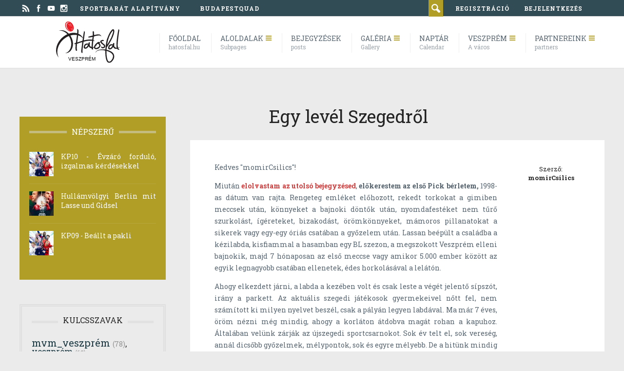

--- FILE ---
content_type: text/html; charset=utf-8
request_url: https://veszprem.hatosfal.hu/bejegyzes/159-egy-level-szegedrol
body_size: 6654
content:
<!DOCTYPE html>
<!--[if lt IE 7]>      <html class="no-js lt-ie9 lt-ie8 lt-ie7"> <![endif]-->
<!--[if IE 7]>         <html class="no-js lt-ie9 lt-ie8"> <![endif]-->
<!--[if IE 8]>         <html class="no-js lt-ie9"> <![endif]-->
<!--[if gt IE 8]><!--> <html class="no-js"> <!--<![endif]-->
    <head>
        <meta charset="utf-8">
        <meta http-equiv="X-UA-Compatible" content="IE=edge,chrome=1">
        <title>Hatosfal – Egy levél Szegedről</title>
        <meta name="keywords" content="mvm_veszprém, veszprém">
        <meta name="description" content="Csak így lehet.">
        <meta name="viewport" content="width=device-width, initial-scale=1">
		<meta property="fb:app_id" content="903667396331464" />
        <link rel="stylesheet" href="/sites/site/static/css/normalize.min.css">
        <link rel="stylesheet" href="/sites/site/static/css/main.css">

	<link rel="stylesheet" href="//code.jquery.com/ui/1.12.1/themes/base/jquery-ui.css">

        <link rel="stylesheet" href="/sites/site/static/css/site.css?v=34" >
        <link rel="stylesheet" href="/sites/site/static/css/response.css" >
        <link rel="stylesheet" href="/sites/site/static/css/site-under-1600.css?v=34" media="(max-width: 1599px)">
        <link rel="stylesheet" href="/sites/site/static/css/site-under-1200.css?v=34" media="(max-width: 1199px)">
        <link rel="stylesheet" href="/sites/site/static/css/site-under-400.css?v=34" media="(max-width: 500px)">
        <link rel="stylesheet" href="/sites/site/static/css/pager.css">

        <script src="/controller/externals/jquery/jquery-1.9.1.js"></script>
        <script src="/sites/site/static/js/vendor/modernizr-2.6.2.min.js"></script>
        <script src="/sites/site/static/js/jquery.cycle2.min.js"></script>
        <script src="/sites/site/static/js/jquery.fixer.js"></script>
        <script src="/sites/site/static/js/jquery.plugin.js"></script>
        <script src="/sites/site/static/js/jquery.countdown.js"></script>
        <script src="/sites/site/static/js/fuckadblock.js"></script>
	<script type="text/javascript" src="/controller/externals/prettyPhoto/js/jquery.prettyPhoto.js"></script>
	<link rel="stylesheet" href="/controller/externals/prettyPhoto/css/prettyPhoto.css" />

        <script src="/controller/functions.js?v=34"></script>
	<link rel="icon" href="/favicon.png" type="image/x-icon"/>
	<link rel="shortcut icon" href="/favicon.png" type="image/x-icon"/>

	<script src="https://maps.googleapis.com/maps/api/js?v=3.23&key=AIzaSyAIfDHbfHuwEeMac_IQcgQv7hk-_zDVD9I" type="text/javascript"></script>

	<!--[if gte IE 9]>
  <style type="text/css">
    .gradient {
       filter: none;
    }
  </style>
<![endif]-->

		    <meta property="og:title" content="Egy levél Szegedről" />
			    <meta property="og:description" content="Csak így lehet." />
			    <meta property="og:image" content="https://hatosfal.hu/data/image/500x500/2015/05/31/img_0358.jpg" />
		<meta property="og:url" content="https://veszprem.hatosfal.hu/bejegyzes/159-egy-level-szegedrol" />
    </head>
    <body class="">
        <!--[if lt IE 7]>
            <p class="browsehappy">You are using an <strong>outdated</strong> browser. Please <a href="https://browsehappy.com/">upgrade your browser</a> to improve your experience.</p>
        <![endif]-->
		<!-- veszprem.hatosfal.hu -->
<script>
	(function(i,s,o,g,r,a,m){i['GoogleAnalyticsObject']=r;i[r]=i[r]||function()
{
	(i[r].q=i[r].q||[]).push(arguments)},i[r].l=1*new
Date();a=s.createElement(o),
	m=s.getElementsByTagName(o)[0];a.async=1;a.src=g;m.parentNode.insertBefore(
a,m)
	})(window,document,'script','https://www.google-analytics.com/analytics.js'
,'ga');

	ga('create', 'UA-63153520-1', 'auto');
	ga('create', 'UA-63153520-2', 'auto', 'clientTracker');
	ga('send', 'pageview');
	ga('clientTracker.send', 'pageview');

</script>
	
						<script>
	    window.fbAsyncInit = function () {
		FB.init({
		    appId: '903667396331464',
		    xfbml: true,
		    version: 'v3.1'
		});
	    };

	    (function (d, s, id) {
		var js, fjs = d.getElementsByTagName(s)[0];
		if (d.getElementById(id)) {
		    return;
		}
		js = d.createElement(s);
		js.id = id;
		js.src = "//connect.facebook.net/hu_HU/sdk.js";
		fjs.parentNode.insertBefore(js, fjs);
	    }(document, 'script', 'facebook-jssdk'));
	</script>


		
			
				
					
					
					
					
				

				

			

			
				
				
				
				
				
			
		






	<div class="top">
    <div class="container">
	<ul class="social">
	    <li>
		<a href="/rss/news" class="rss"></a>
	    </li>
	    <li>
		<a href="https://www.facebook.com/hatosfal" target="_blank" class="facebook"></a>
	    </li>
	    <li>
		<a href="https://www.youtube.com/user/TheAreaCE" target="_blank" class="youtube"></a>
	    </li>
	    <li>
		<a href="https://instagram.com/hatosfal/" target="_blank" class="instagram"></a>
	    </li>
	    <li>
		<a href="/sportbarat-alapitvany" class="textlink">Sportbarát Alapítvány</a>
	    </li>
	    <li>
		<a href="/quad" class="textlink">BudapestQuad</a>
	    </li>
	</ul>
	<ul class="links">

	    <li>
		<form action="/kereses" method="get" onmouseover="$(this).addClass('opened');">
		    <input type="text" name="q" placeholder="keresés..." id="" />
		    <input type="submit" value="" />
		</form>
	    </li>
	    		<li class="site">
		    <a href="/regisztracio">regisztráció</a>
		</li>
		<li class="site-under-1200">
		    <a href="/regisztracio">regisztráció</a>
		</li>

		<li class="site">
		    <a href="/bejelentkezes?back=%2Fbejegyzes%2F159-egy-level-szegedrol">bejelentkezés</a>
		</li>
		<li class="site-under-1200">
		    <a href="/bejelentkezes?back=%2Fbejegyzes%2F159-egy-level-szegedrol">bejelentkezés</a>
		</li>
	    	</ul>
    </div>
</div>


	    <header class="ad">
						    		    									    </header>


	<header class="absolute mainmenu transition300ease">
	    <div class="container">
		<a href="/" class="logo">
		    <img src="/sites/site/static/img/hatosfal-2.svg?v=2" alt="" class="transition300ease" />
		    <div class="title transition300ease">
									    Veszprém
																	    </div>
		</a>
		<nav class="mainmenu site">
		    <ul>
			    	<li>
	    <a href="http://hatosfal.hu" class="transition300ease">
		<div class="line-1">Főoldal</div>
		<div class="line-2">hatosfal.hu</div>
	    </a>
	</li>
        


	<li class="has-children">
	    <a href="#" class=" transition300ease">
		<div class="line-1">Aloldalak</div>
		<div class="line-2">Subpages</div>
	    </a>
	    		<ul class="transition300ease">
		            


	<li class="">
	    <a href="http://szoged.hatosfal.hu" class=" transition300ease">
		<div class="line-1">Szeged</div>
		<div class="line-2"></div>
	    </a>
	    	    	</li>
            


	<li class="">
	    <a href="http://gyor.hatosfal.hu" class=" transition300ease">
		<div class="line-1">Győr</div>
		<div class="line-2"></div>
	    </a>
	    	    	</li>
            


	<li class="">
	    <a href="http://valogatott.hatosfal.hu" class=" transition300ease">
		<div class="line-1">Válogatott</div>
		<div class="line-2"></div>
	    </a>
	    	    	</li>
    
		</ul>
	    	    	</li>
            


	<li class="">
	    <a href="/bejegyzesek" class=" transition300ease">
		<div class="line-1">Bejegyzések</div>
		<div class="line-2">posts</div>
	    </a>
	    	    	</li>
            


	<li class="has-children">
	    <a href="#" class=" transition300ease">
		<div class="line-1">Galéria</div>
		<div class="line-2">Gallery</div>
	    </a>
	    		<ul class="transition300ease">
		            


	<li class="">
	    <a href="/galeria/fotogaleria" class=" transition300ease">
		<div class="line-1">Fotógaléria</div>
		<div class="line-2"></div>
	    </a>
	    	    	</li>
            


	<li class="">
	    <a href="/galeria/videogaleria" class=" transition300ease">
		<div class="line-1">Videógaléria</div>
		<div class="line-2"></div>
	    </a>
	    	    	</li>
    
		</ul>
	    	    	</li>
            


	<li class="">
	    <a href="/naptar" class=" transition300ease">
		<div class="line-1">Naptár</div>
		<div class="line-2">Calendar</div>
	    </a>
	    	    	</li>
            


	<li class="has-children">
	    <a href="#" class=" transition300ease">
		<div class="line-1">Veszprém</div>
		<div class="line-2">A város</div>
	    </a>
	    		<ul class="transition300ease">
		            


	<li class="">
	    <a href="/veszprem/varos" class=" transition300ease">
		<div class="line-1">Város</div>
		<div class="line-2"></div>
	    </a>
	    	    	</li>
            


	<li class="">
	    <a href="/veszprem/aktualis" class=" transition300ease">
		<div class="line-1">Aktuális</div>
		<div class="line-2"></div>
	    </a>
	    	    	</li>
            


	<li class="">
	    <a href="/veszprem/szallasok" class=" transition300ease">
		<div class="line-1">Szállások</div>
		<div class="line-2"></div>
	    </a>
	    	    	</li>
            


	<li class="">
	    <a href="/veszprem/programok" class=" transition300ease">
		<div class="line-1">Programok</div>
		<div class="line-2"></div>
	    </a>
	    	    	</li>
            


	<li class="">
	    <a href="/veszprem/gasztronomia" class=" transition300ease">
		<div class="line-1">Gasztronómia</div>
		<div class="line-2"></div>
	    </a>
	    	    	</li>
            


	<li class="">
	    <a href="/veszprem/erdekessegek" class=" transition300ease">
		<div class="line-1">Érdekességek</div>
		<div class="line-2"></div>
	    </a>
	    	    	</li>
    
		</ul>
	    	    	</li>
            


	<li class="has-children">
	    <a href="#" class=" transition300ease">
		<div class="line-1">Partnereink</div>
		<div class="line-2">partners</div>
	    </a>
	    	    		<ul class="transition300ease">
		    			<li class="kiemelt">
			    <a href="/partnereink/5-veszprem-varos" class="transition300ease">
				<div class="line-1">Veszprém Város</div>
				<div class="line-2"></div>
			    </a>
			</li>
		    			<li class="kiemelt">
			    <a href="/partnereink/14-veszprem-kezilabda-klub" class="transition300ease">
				<div class="line-1">Veszprém Kézilabda Klub</div>
				<div class="line-2"></div>
			    </a>
			</li>
		    
		    			<li class="rendes">
			    <a href="/partnereink/15-veszpremi-szurkoloi-egyesulet" class="transition300ease">
				<div class="line-1">Veszprémi Szurkolói Egyesület</div>
				<div class="line-2"></div>
			    </a>
			</li>
		    
		</ul>
	    	</li>
    
		    </ul>
		</nav>
		<nav class="mainmenu site-under-1200">
		    <ul>
			    	<li>
	    <a href="http://hatosfal.hu" class="transition300ease">
		<div class="line-1">Főoldal</div>
		<div class="line-2">hatosfal.hu</div>
	    </a>
	</li>
        


	<li class="has-children">
	    <a href="#" class=" transition300ease">
		<div class="line-1">Aloldalak</div>
		<div class="line-2">Subpages</div>
	    </a>
	    		<ul class="transition300ease">
		            


	<li class="">
	    <a href="http://szoged.hatosfal.hu" class=" transition300ease">
		<div class="line-1">Szeged</div>
		<div class="line-2"></div>
	    </a>
	    	    	</li>
            


	<li class="">
	    <a href="http://gyor.hatosfal.hu" class=" transition300ease">
		<div class="line-1">Győr</div>
		<div class="line-2"></div>
	    </a>
	    	    	</li>
            


	<li class="">
	    <a href="http://valogatott.hatosfal.hu" class=" transition300ease">
		<div class="line-1">Válogatott</div>
		<div class="line-2"></div>
	    </a>
	    	    	</li>
    
		</ul>
	    	    	</li>
            


	<li class="">
	    <a href="/bejegyzesek" class=" transition300ease">
		<div class="line-1">Bejegyzések</div>
		<div class="line-2">posts</div>
	    </a>
	    	    	</li>
            


	<li class="has-children">
	    <a href="#" class=" transition300ease">
		<div class="line-1">Galéria</div>
		<div class="line-2">Gallery</div>
	    </a>
	    		<ul class="transition300ease">
		            


	<li class="">
	    <a href="/galeria/fotogaleria" class=" transition300ease">
		<div class="line-1">Fotógaléria</div>
		<div class="line-2"></div>
	    </a>
	    	    	</li>
            


	<li class="">
	    <a href="/galeria/videogaleria" class=" transition300ease">
		<div class="line-1">Videógaléria</div>
		<div class="line-2"></div>
	    </a>
	    	    	</li>
    
		</ul>
	    	    	</li>
            


	<li class="">
	    <a href="/naptar" class=" transition300ease">
		<div class="line-1">Naptár</div>
		<div class="line-2">Calendar</div>
	    </a>
	    	    	</li>
            


	<li class="has-children">
	    <a href="#" class=" transition300ease">
		<div class="line-1">Veszprém</div>
		<div class="line-2">A város</div>
	    </a>
	    		<ul class="transition300ease">
		            


	<li class="">
	    <a href="/veszprem/varos" class=" transition300ease">
		<div class="line-1">Város</div>
		<div class="line-2"></div>
	    </a>
	    	    	</li>
            


	<li class="">
	    <a href="/veszprem/aktualis" class=" transition300ease">
		<div class="line-1">Aktuális</div>
		<div class="line-2"></div>
	    </a>
	    	    	</li>
            


	<li class="">
	    <a href="/veszprem/szallasok" class=" transition300ease">
		<div class="line-1">Szállások</div>
		<div class="line-2"></div>
	    </a>
	    	    	</li>
            


	<li class="">
	    <a href="/veszprem/programok" class=" transition300ease">
		<div class="line-1">Programok</div>
		<div class="line-2"></div>
	    </a>
	    	    	</li>
            


	<li class="">
	    <a href="/veszprem/gasztronomia" class=" transition300ease">
		<div class="line-1">Gasztronómia</div>
		<div class="line-2"></div>
	    </a>
	    	    	</li>
            


	<li class="">
	    <a href="/veszprem/erdekessegek" class=" transition300ease">
		<div class="line-1">Érdekességek</div>
		<div class="line-2"></div>
	    </a>
	    	    	</li>
    
		</ul>
	    	    	</li>
            


	<li class="has-children">
	    <a href="#" class=" transition300ease">
		<div class="line-1">Partnereink</div>
		<div class="line-2">partners</div>
	    </a>
	    	    		<ul class="transition300ease">
		    			<li class="kiemelt">
			    <a href="/partnereink/5-veszprem-varos" class="transition300ease">
				<div class="line-1">Veszprém Város</div>
				<div class="line-2"></div>
			    </a>
			</li>
		    			<li class="kiemelt">
			    <a href="/partnereink/14-veszprem-kezilabda-klub" class="transition300ease">
				<div class="line-1">Veszprém Kézilabda Klub</div>
				<div class="line-2"></div>
			    </a>
			</li>
		    
		    			<li class="rendes">
			    <a href="/partnereink/15-veszpremi-szurkoloi-egyesulet" class="transition300ease">
				<div class="line-1">Veszprémi Szurkolói Egyesület</div>
				<div class="line-2"></div>
			    </a>
			</li>
		    
		</ul>
	    	</li>
    
		    </ul>
		</nav>
		<nav class="mainmenu mobile-menu site-under-400">
		    <ul class="transition300ease">
			<li class="has-children menu-button">
			    <a href="">open</a>
			    <ul>
				    	<li>
	    <a href="http://hatosfal.hu" class="transition300ease">
		<div class="line-1">Főoldal</div>
		<div class="line-2">hatosfal.hu</div>
	    </a>
	</li>
        


	<li class="has-children">
	    <a href="#" class=" transition300ease">
		<div class="line-1">Aloldalak</div>
		<div class="line-2">Subpages</div>
	    </a>
	    		<ul class="transition300ease">
		            


	<li class="">
	    <a href="http://szoged.hatosfal.hu" class=" transition300ease">
		<div class="line-1">Szeged</div>
		<div class="line-2"></div>
	    </a>
	    	    	</li>
            


	<li class="">
	    <a href="http://gyor.hatosfal.hu" class=" transition300ease">
		<div class="line-1">Győr</div>
		<div class="line-2"></div>
	    </a>
	    	    	</li>
            


	<li class="">
	    <a href="http://valogatott.hatosfal.hu" class=" transition300ease">
		<div class="line-1">Válogatott</div>
		<div class="line-2"></div>
	    </a>
	    	    	</li>
    
		</ul>
	    	    	</li>
            


	<li class="">
	    <a href="/bejegyzesek" class=" transition300ease">
		<div class="line-1">Bejegyzések</div>
		<div class="line-2">posts</div>
	    </a>
	    	    	</li>
            


	<li class="has-children">
	    <a href="#" class=" transition300ease">
		<div class="line-1">Galéria</div>
		<div class="line-2">Gallery</div>
	    </a>
	    		<ul class="transition300ease">
		            


	<li class="">
	    <a href="/galeria/fotogaleria" class=" transition300ease">
		<div class="line-1">Fotógaléria</div>
		<div class="line-2"></div>
	    </a>
	    	    	</li>
            


	<li class="">
	    <a href="/galeria/videogaleria" class=" transition300ease">
		<div class="line-1">Videógaléria</div>
		<div class="line-2"></div>
	    </a>
	    	    	</li>
    
		</ul>
	    	    	</li>
            


	<li class="">
	    <a href="/naptar" class=" transition300ease">
		<div class="line-1">Naptár</div>
		<div class="line-2">Calendar</div>
	    </a>
	    	    	</li>
            


	<li class="has-children">
	    <a href="#" class=" transition300ease">
		<div class="line-1">Veszprém</div>
		<div class="line-2">A város</div>
	    </a>
	    		<ul class="transition300ease">
		            


	<li class="">
	    <a href="/veszprem/varos" class=" transition300ease">
		<div class="line-1">Város</div>
		<div class="line-2"></div>
	    </a>
	    	    	</li>
            


	<li class="">
	    <a href="/veszprem/aktualis" class=" transition300ease">
		<div class="line-1">Aktuális</div>
		<div class="line-2"></div>
	    </a>
	    	    	</li>
            


	<li class="">
	    <a href="/veszprem/szallasok" class=" transition300ease">
		<div class="line-1">Szállások</div>
		<div class="line-2"></div>
	    </a>
	    	    	</li>
            


	<li class="">
	    <a href="/veszprem/programok" class=" transition300ease">
		<div class="line-1">Programok</div>
		<div class="line-2"></div>
	    </a>
	    	    	</li>
            


	<li class="">
	    <a href="/veszprem/gasztronomia" class=" transition300ease">
		<div class="line-1">Gasztronómia</div>
		<div class="line-2"></div>
	    </a>
	    	    	</li>
            


	<li class="">
	    <a href="/veszprem/erdekessegek" class=" transition300ease">
		<div class="line-1">Érdekességek</div>
		<div class="line-2"></div>
	    </a>
	    	    	</li>
    
		</ul>
	    	    	</li>
            


	<li class="has-children">
	    <a href="#" class=" transition300ease">
		<div class="line-1">Partnereink</div>
		<div class="line-2">partners</div>
	    </a>
	    	    		<ul class="transition300ease">
		    			<li class="kiemelt">
			    <a href="/partnereink/5-veszprem-varos" class="transition300ease">
				<div class="line-1">Veszprém Város</div>
				<div class="line-2"></div>
			    </a>
			</li>
		    			<li class="kiemelt">
			    <a href="/partnereink/14-veszprem-kezilabda-klub" class="transition300ease">
				<div class="line-1">Veszprém Kézilabda Klub</div>
				<div class="line-2"></div>
			    </a>
			</li>
		    
		    			<li class="rendes">
			    <a href="/partnereink/15-veszpremi-szurkoloi-egyesulet" class="transition300ease">
				<div class="line-1">Veszprémi Szurkolói Egyesület</div>
				<div class="line-2"></div>
			    </a>
			</li>
		    
		</ul>
	    	</li>
    
			    </ul>
			</li>
		    </ul>
		</nav>
		<div class="clear"></div>
	    </div>
	</header>
	<section class="main">

	    <div class="page page-article">

    <div class="content-with-aside">
	<h1>Egy levél Szegedről</h1>
	
	<div class="content">
	    <div class="inner-content">
		<p style="text-align: justify;">Kedves "momirCsilics"!</p>

<p style="text-align: justify;">Miután <a href="http://veszprem.hatosfal.hu/bejegyzes/157-csak-elore">elolvastam az utolsó bejegyzésed</a>, <strong>előkerestem az első Pick bérletem,</strong> 1998-as dátum van rajta. Rengeteg emléket előhozott, rekedt torkokat a gimiben meccsek után, könnyeket a bajnoki döntők után, nyomdafestéket nem tűrő szurkolást, ígéreteket, bizakodást, örömkönnyeket, mámoros pillanatokat a sikerek vagy egy-egy óriás csatában a győzelem után. Lassan beépült a családba a kézilabda, kisfiammal a hasamban egy BL szezon, a megszokott Veszprém elleni bajnokik, majd 7 hónaposan az első meccse vagy amikor 5.000 ember között az egyik legnagyobb csatában ellenetek, édes horkolásával a lelátón.</p>

<p style="text-align: justify;">Ahogy elkezdett járni, a labda a kezében volt és csak leste a végét jelentő sípszót, irány a parkett. Az aktuális szegedi játékosok gyermekeivel nőtt fel, nem számított ki milyen nyelvet beszél, csak a pályán legyen labdával. Ma már 7 éves, öröm nézni még mindig, ahogy a korláton átdobva magát rohan a kapuhoz. Általában velünk zárják az újszegedi sportcsarnokot. Sok év telt el, sok vereség, annál dicsőbb győzelmek, mélypontok, sok és egyre mélyebb. De a hitünk mindig rendítetlen maradt, a szívünk pedig kék! A felnőtt évek alatt a nyomdafestéket bírnia kellett a szurkolásnak, az ordítás maradt, a család minden tagja együtt jár meccsre, egy azóta tradícióvá váló kézilabda torna szervezőiként kicsit még jobban magunkénak érző Szeged, akik mellett minden évben új reményekkel, új esélyekkel várjuk, hátha meg lesz az az arany.</p>

<p style="text-align: justify;">Nehéz helyzetben vagytok most. Főleg a CSAPAT. A Cozma gyilkosságot Veletek sírtuk végig, ahogy azt a Leon elleni meccset is, minden perce belénk ivódott. Szombaton is leülök a tévé elé, megnézem az első hazai mérkőzést. És<strong> azt hiszem, most újra úgy fogok szurkolni, ahogy akkor tettem és azóta sem. </strong>Sajnálom, az én szívem kék és a BL-ben minden idényben hosszú menetelést kívánok a nagy riválisnak, de ennyi.</p>

<p style="text-align: justify;">Viszont most HAJRÁ!</p>

<p style="text-align: justify;">Mutassátok meg, hogy<strong> a piros szív egyszerre dobban és egyetlen csapatért! </strong>A srácoknak most erre van szüksége, Rátok! Tegyétek feledhetetlenné a szombati mérkőzést és érezzék, hogy felrobban a csarnok, amikor kifutnak a pályára! Mert amikor ilyen helyzetbe kerül a csapat, csak ránk, szurkolókra számíthat. Jó szurkolást! És győzelmet mára!</p>

<p style="text-align: justify;">Üdvözlettel a Tisza partjáról egy örök kék szívű szurkoló.</p>

	    </div>
	    <aside>
		<div id="floating-panel">
		    <div class="author">
			Szerző:<br />
						    <b>momirCsilics</b>
					    </div>


		    <div class="fb-like" data-href="http://veszprem.hatosfal.hu/bejegyzes/159-egy-level-szegedrol" data-width="120" data-layout="box_count" data-action="like" data-show-faces="false" data-share="true"></div>

		    

		    									    <div class="ad ad-120x240">
				
			    </div>
					    		    
		  

		    

		</div>
	    </aside>
	    <script type="text/javascript">
		$(window).load(function () {
		    $('#floating-panel').fixer({
			gap: 10
		    });
		});
	    </script>
	    <div class="clear"></div>
	</div>
	<div class="article-footer">
	    <ul>
		<li class="date">
		    2015. szeptember 26. 11:40
		</li>
		
	    </ul>
	</div>
	<div id="disqus_thread"></div>
<script type="text/javascript">
    /* * * CONFIGURATION VARIABLES * * */
    var disqus_shortname = 'hatosfal';

    /* * * DON'T EDIT BELOW THIS LINE * * */
    (function () {
	var dsq = document.createElement('script');
	dsq.type = 'text/javascript';
	dsq.async = true;
	dsq.src = '//' + disqus_shortname + '.disqus.com/embed.js';
	(document.getElementsByTagName('head')[0] || document.getElementsByTagName('body')[0]).appendChild(dsq);
    })();
</script>
<noscript>Please enable JavaScript to view the <a href="https://disqus.com/?ref_noscript" rel="nofollow">comments powered by Disqus.</a></noscript>
    </div>
    <aside>
		    	    		<div class="ad ad-300x400">
		    
		</div>
	    					<div class="popular">
	    <h3><span>Népszerű</span></h3>
	    <ul>
		
				    <li>
			<a href="http://veszprem.hatosfal.hu/bejegyzes/1452-kp10-evzaro-fordulo-izgalmas-kerdesekkel">
			    <div class="left">
				<img src="/data/image/50x50x1/2025/09/09/kp-lead-uj.png" alt="" />
			    </div>
			    <div class="right">
				<div class="title">KP10 - Évzáró forduló, izgalmas kérdésekkel</div>
				
			    </div>
			    <div class="clear"></div>
			</a>
		    </li>
				    <li>
			<a href="http://veszprem.hatosfal.hu/bejegyzes/1451-hullamvolgyi-berlin-mit-lasse-und-gidsel">
			    <div class="left">
				<img src="/data/image/50x50x1/2025/11/27/berlin.jpg" alt="" />
			    </div>
			    <div class="right">
				<div class="title">Hullámvölgyi Berlin mit Lasse und Gidsel</div>
				
			    </div>
			    <div class="clear"></div>
			</a>
		    </li>
				    <li>
			<a href="http://veszprem.hatosfal.hu/bejegyzes/1449-kp09-beallt-a-pakli">
			    <div class="left">
				<img src="/data/image/50x50x1/2025/09/09/kp-lead-uj.png" alt="" />
			    </div>
			    <div class="right">
				<div class="title">KP09 - Beállt a pakli</div>
				
			    </div>
			    <div class="clear"></div>
			</a>
		    </li>
		
	    </ul>
	</div>
	<div class="tags new">
	    <h3><span>Kulcsszavak</span></h3>
	    	    	    		<a href="/bejegyzes/kulcsszo?k=mvm_veszpr%C3%A9m" class="item transition300ease" style="font-size: 20px">mvm_veszprém<span class="count">(78)</span></a>, 	    		<a href="/bejegyzes/kulcsszo?k=veszpr%C3%A9m" class="item transition300ease" style="font-size: 17.538461538462px">veszprém<span class="count">(62)</span></a>	    
	    <div class="clear"></div>
	</div>

	<div class="popular">
    <h3><span>Galériák</span></h3>
    <ul>
		    <li>
		<a href="http://veszprem.hatosfal.hu/galeria/fotogaleria/151-magyar-kupa-elodonto">
		    <div class="left">
			<img src="/data/image/50x50x1/2022/04/23/szeged-veszprem-15.jpg" alt="" />
		    </div>
		    <div class="right">
			<div class="title transition300ease">Magyar Kupa, elődöntő</div>

		    </div>
		    <div class="clear"></div>
		</a>
	    </li>
		    <li>
		<a href="http://veszprem.hatosfal.hu/galeria/fotogaleria/147-veszprem-montpellier">
		    <div class="left">
			<img src="/data/image/50x50x1/2020/02/24/veszprem-vs-montpellier-1.jpg" alt="" />
		    </div>
		    <div class="right">
			<div class="title transition300ease">Veszprém - Montpellier</div>

		    </div>
		    <div class="clear"></div>
		</a>
	    </li>
		    <li>
		<a href="http://veszprem.hatosfal.hu/galeria/fotogaleria/144-veszprem-szeged-2928">
		    <div class="left">
			<img src="/data/image/50x50x1/2019/12/08/veszprem-szeged-20.jpg" alt="" />
		    </div>
		    <div class="right">
			<div class="title transition300ease">Veszprém - Szeged 29:28</div>

		    </div>
		    <div class="clear"></div>
		</a>
	    </li>
	
    </ul>
</div>
	<div class="popular">
    <h3><span>Videók</span></h3>
    <ul>
		    <li>
		<a href="http://veszprem.hatosfal.hu/galeria/videogaleria/10-2015-16-os-szezon">
		    <div class="left">
			<img src="/data/image/50x50x1/2015/11/08/mkb-veszprem.jpg" alt="" />
		    </div>
		    <div class="right">
			<div class="title transition300ease">2015 - 16-os szezon</div>

		    </div>
		    <div class="clear"></div>
		</a>
	    </li>
		    <li>
		<a href="http://veszprem.hatosfal.hu/galeria/videogaleria/3-2014-15-szezon">
		    <div class="left">
			<img src="/data/image/50x50x1/2015/03/31/mkb-mvm-logo.jpg" alt="" />
		    </div>
		    <div class="right">
			<div class="title transition300ease">2014 - 15 szezon</div>

		    </div>
		    <div class="clear"></div>
		</a>
	    </li>
	
    </ul>
</div>
    </aside>
    <div class="clear"></div>
</div>


	</section>
	<footer>
	    <div class="container">
		<div class="col col1">
		    <a href="" class="logo">
			<img src="/sites/site/static/img/footer-hatosfal-2.svg" alt="" />
		    </a>
		    <p style="text-align: center;">
			<b>Blogban az igazság.</b>
		    </p>
		    <p>A világ legjobb sportjáról, amiben minden összegyűlt, ami a többi labdajátékban jó. A szerzőgárda a sportág népszerűségéhez hasonlóan az elmúlt négy és fél évben nem sokat változott.</p>
		    <ul class="social">
			<li>
			    <a href="https://www.facebook.com/hatosfal" target="_blank" class="facebook"></a>
			</li>
			
			<li>
			    <a href="https://www.youtube.com/user/TheAreaCE" target="_blank" class="youtube"></a>
			</li>
			<li>
			    <a href="https://instagram.com/hatosfal/" target="_blank" class="instagram"></a>
			</li>
		    </ul>
		    <div class="clear"></div>
		    
		    <a href="/oldalterkep" class="oldalterkep">Oldaltérkép</a>
		    <br />
		    <a href="/impresszum" class="more">Impresszum</a>
		    <br />
		    <a href="/data/file/2018/06/14/hatosfal-adatkezelesi-tajekoztato-es-adatvedelmi-szabalyzat.pdf" style="width: 242px;" class="more">Adatvédelmi tájékoztató és adatvédelmi nyilatkozat</a>

		</div>
		<div class="col col2">
		    <h1 style="text-align: center;">Médiaajánlat</h1>

<p>Elég sok megjelenési lehetőséget tudunk kínálni, mindenkinek egyéni ajánlatokat adunk, de azért nagyjából összefoglalom:</p>

<p style="text-align: justify;">Van lehetőség kizárólag csapathoz (városhoz) köthető aloldali megjelenésre.&nbsp;Van lehetőség főoldali megjelenésre, illetve ezek&nbsp;kombinációjára is.&nbsp;Van lehetőség posztokban való megjelenésre.&nbsp;De természetesen küldhetsz pénzt csak úgy is, és szponzorálhatsz&nbsp;játékokat, aukciókat, illetve kérhetsz tőlünk gerilla-marketingre&nbsp;hajazó megjelenéseket. &nbsp;Minden csupán megfelelő megbeszélés kérdése.&nbsp;</p>

<p style="text-align: center;"><a href="mailto:hatosfal@gmail.com?subject=M%C3%A9diaaj%C3%A1nlat%20-%20veszprem.hatosfal.hu&amp;body=Kedves%20Csilla%20%C3%A9s%20Gyuri%2C%0Ak%C3%A9rlek%20adjatok%20egy%20nagyon%20kedvez%C5%91%20aj%C3%A1nlatot%20a%20k%C3%B6vetkez%C5%91%20megjelen%C3%A9sekre%3A%0A">hatosfal@gmail.com</a></p>

		    <a href="/mediaajanlat" class="more">Bővebben</a>
		</div>
		<div class="col col3">
		    <h1>Szerzők</h1>
		    <ul>
						    <li>
				<a href="/bejegyzes/szerzo?sz=bj%C3%B6rni">
				    					<img src="/data/image/80x80x1/2021/02/02/whatsapp-image-2021-02-02-at-095342.jpg" alt="" />
				    				    <div class="name">
					björni 
				    </div>
				</a>
			    </li>
						    <li>
				<a href="/bejegyzes/szerzo?sz=gebasz+Gy%C3%B6rgy">
				    					<img src="" width="80" height="80" style="background: #3a3a3a; visibility: hidden;" alt="" />
				    				    <div class="name">
					gebasz György
				    </div>
				</a>
			    </li>
						    <li>
				<a href="/bejegyzes/szerzo?sz=momirCsilics">
				    					<img src="/data/image/80x80x1/2015/03/31/csilla.jpg" alt="" />
				    				    <div class="name">
					momirCsilics 
				    </div>
				</a>
			    </li>
						    <li>
				<a href="/bejegyzes/szerzo?sz=room303">
				    					<img src="/data/image/80x80x1/2015/07/19/letoltes.jpg" alt="" />
				    				    <div class="name">
					room303 
				    </div>
				</a>
			    </li>
						    <li>
				<a href="/bejegyzes/szerzo?sz=szandrufff">
				    					<img src="" width="80" height="80" style="background: #3a3a3a; visibility: hidden;" alt="" />
				    				    <div class="name">
					szandrufff 
				    </div>
				</a>
			    </li>
						    <li>
				<a href="/bejegyzes/szerzo?sz=_benito">
				    					<img src="/data/image/80x80x1/2015/07/19/18.png" alt="" />
				    				    <div class="name">
					_benito 
				    </div>
				</a>
			    </li>
			
		    </ul>
		    <div class="clear"></div>
		</div>
		<div class="clear"></div>
	    </div>
	</footer>
		<script src="/sites/site/static/js/plugins.js"></script>
	<script src="/sites/site/static/js/main.js?v=34"></script>
    </body>
</html>


--- FILE ---
content_type: text/css
request_url: https://veszprem.hatosfal.hu/sites/site/static/css/site.css?v=34
body_size: 15117
content:
@charset "UTF-8";
/*@import url(https://fonts.googleapis.com/css?family=Open+Sans:300italic,400italic,600italic,700italic,800italic,400,300,600,700,800&subset=latin,latin-ext);
@import url(https://fonts.googleapis.com/css?family=Open+Sans+Condensed:300,300italic,700&subset=latin,latin-ext);*/
@import url(https://fonts.googleapis.com/css?family=Roboto+Slab:400,300,700&subset=latin,latin-ext);

@-webkit-keyframes submenu_in {
    0%   { display: none; opacity: 0;}
    1%   {  transform: rotateY(90deg);display: block; }
    2%   {  opacity: 1 }
    100% {  transform: rotateY(0deg);display: block; }
}
@-moz-keyframes submenu_in {
    0%   { display: none; opacity: 0;}
    1%   {  transform: rotateY(90deg);display: block; }
    2%   {  opacity: 1 }
    100% {  transform: rotateY(0deg);display: block; }
}
@-ms-keyframes submenu_in {
    0%   { display: none; opacity: 0;}
    1%   {  transform: rotateY(90deg);display: block; }
    2%   {  opacity: 1 }
    100% {  transform: rotateY(0deg);display: block; }
}
@-o-keyframes submenu_in {
    0%   { display: none; opacity: 0;}
    1%   {  transform: rotateY(90deg);display: block; }
    2%   {  opacity: 1 }
    100% {  transform: rotateY(0deg);display: block; }
}
@keyframes submenu_in {
    0%   { display: none; opacity: 0;}
    1%   {  transform: rotateY(90deg);display: block; }
    2%   {  opacity: 1 }
    100% {  transform: rotateY(0deg);display: block; }
}

@-webkit-keyframes 'blink' {
    0% {
        opacity:1;
    }
    50% {
        opacity:0;
    }
    100% {
        opacity:1;
    }
}
@-moz-keyframes 'blink' {
    0% {
        opacity:1;
    }
    50% {
        opacity:0;
    }
    100% {
        opacity:1;
    }
}
@-ms-keyframes 'blink' {
    0% {
        opacity:1;
    }
    50% {
        opacity:0;
    }
    100% {
        opacity:1;
    }
}
@-o-keyframes 'blink' {
    0% {
        opacity:1;
    }
    50% {
        opacity:0;
    }
    100% {
        opacity:1;
    }
}
@keyframes 'blink' {
    0% {
        opacity:1;
    }
    50% {
        opacity:0;
    }
    100% {
        opacity:1;
    }
}

.site {
    /*display: initial !important;*/
}
.site-under-1200 {
    display: none !important;
}
.site-under-400 {
    display: none !important;
}

header.absolute.fixed {
    position: fixed;
    top:0;
    box-shadow: 0px 1px 4px rgba(0,0,0,0.3);
}

.transition300ease {
    -webkit-transition: all 300ms ease;
    -moz-transition: all 300ms ease;
    -ms-transition: all 300ms ease;
    -o-transition: all 300ms ease;
    transition: all 300ms ease;
}


header.absolute {
    width: 100%;    z-index: 1000;
    position: absolute;
    /*top: 0;*/
}


.clear {
    clear: both;
}
body {
    background: #ebebeb;
    text-rendering: optimizeLegibility;
    font-family: 'Roboto Slab', serif;
}

.order-cart-container table tbody tr td {
    padding: 10px;
    border: solid 1px #ddd;
    font-size: 14px;
    text-align: right;
    font-family: monospace;
}

.order-cart-container table tbody tr td:first-child {
    text-align: left;
    font-family: 'Roboto Slab', serif;
}

.order-cart-container table tbody tr td label {
    margin-bottom: 0;
    font-weight: normal;
}

.order-cart-container table tbody tr {}

.order-cart-container table tbody {}

.order-cart-container table tfoot tr td {
    border-top: solid 2px black;
    padding: 10px;
    font-weight: bold;
    text-align: right;
    font-family: monospace;
    font-size: 14px;
}

.order-cart-container table tfoot tr td:first-child {
    text-align: left;
    font-family: 'Roboto Slab', serif;
}

.order-cart-container table tfoot tr {}

.order-cart-container table tfoot {}

.order-cart-container table thead tr td {
    background-color: #eee;
    font-size: 14px;
    font-weight: bold;
    padding: 10px;
    text-align: right;
}

.order-cart-container table thead tr td:first-child {
    text-align: left;
}

.order-cart-container table thead tr {}

.order-cart-container table thead {}
header {
    font-family: 'Roboto Slab', serif;
    font-size: 13px;
    background: #ffffff;
    position: relative;
    border-bottom: solid 1px #ddd;
}

.ad-blocker .content {
    text-align: center;      
    font-size: 10px;      text-transform: uppercase;      font-weight: bold;      margin-bottom: 10px;      
    text-shadow: 1px 1px 1px rgba(255, 255, 255, 0.28);
}

.ad-blocker .title {
    text-align: center;
    font-size: 15px;
    text-transform: uppercase;
    font-weight: bold;
    margin-bottom: 10px;
    text-shadow: 1px 1px 1px rgba(255, 255, 255, 0.28);
}

.ad-blocker {
    width: 1010px;
    margin: 0 auto;
    margin-top: 30px;      
    margin-bottom: 0;
    padding: 20px;
    background-color: rgba(255, 255, 255, 0.42);
    color: #CECECE;
}
a.more-btn {
    text-decoration: none;
    outline: 0;
    color: black;
}
a, a:link, a:focus {
    color: #1a3842;
    text-decoration: none;
    outline: 0;
}

footer a {
    color: white !important;
    font-size: 12px;
    color: #ccc !important;
}
a:hover {
    outline: 0;
    text-decoration: underline;
}

header .container {
    width: 1200px;
    margin: 0 auto;
    /* padding-top: 10px; */
    /* padding-bottom: 10px; */
}
header .container a.logo {
    float: left;
    padding-left: 75px;
    padding-top: 10px;
    position: absolute;
}

header.small .container a.logo {
}

header .container a.logo img {
}
header.small .container a.logo img {
    width: 50px;
}

header .container a.logo div.title {
    position: absolute;
    left: 100px;
    top: 80px;
    font-size: 10px;
    text-transform: uppercase;
    font-family: arial;
    color: black;
    }

header.small .container a.logo div.title {
    left: 140px;
    top: 15px;
    font-size: 18px;
	display: none;
}
.hatosfalhu .container a.logo div.title {
    left: 60px;
    top: 89px;
    width: 120px;
    }
header.small .alogo div {
    top: 20px;left: 200px;
}
.hatosfalhu header.small .container a.logo div {
    top: 20px;
    left: 150px;
    font-size: 11px;
    width: 123px;
}
header .container a.logo img {
    width: 131px;
}
header .container nav.mainmenu {}
header .container nav.mainmenu ul {
    float: right;
    margin: 0;
    padding: 10px 0;
}

header.small .container nav.mainmenu ul {
    padding: 0;
}
header .container nav.mainmenu ul li {
    float: left;
    position: relative;
    margin: 0 0px;
    padding: 0 20px;
}

header.small .container nav.mainmenu ul li {
}
header .container nav.mainmenu ul li:after {
    content: ' ';
    position: absolute;
    top: 24px;
    left: 0px;
    border-right: solid 1px #eeeeee;
    height: 40px;
    width: 1px;
    -webkit-transition: all 300ms ease;
    -moz-transition: all 300ms ease;
    -ms-transition: all 300ms ease;
    -o-transition: all 300ms ease;
    transition: all 300ms ease;
}

header.small .container nav.mainmenu ul li:after {
    top: 0;
}
header .container nav.mainmenu ul li:before {
    content: ' ';
    position: absolute;
    top: -10px;
    left: 0px;
    height: 2px;
    width: 0%;
    background: #b09e27;
    transition: all 300ms ease;
}
header .container nav.mainmenu ul li:hover:before {
    width: 100%;
}
header .container nav.mainmenu ul li:last-child:after {}
header .container nav.mainmenu ul li.has-children {}
header .container nav.mainmenu ul li a {
    display: block;
    padding: 25px 0;
    text-decoration: none;

}

header.small .container nav.mainmenu ul li a {
    padding: 0;
    padding: 10px 0px;
}
header .container nav.mainmenu ul li a:hover {
    text-decoration: none;
}
header .container nav.mainmenu ul li.has-children a {}
header .container nav.mainmenu ul li a .line-1 {
    color: #56646f;
    font-size: 14px;
    text-transform: uppercase;
}
header .container nav.mainmenu ul li.has-children a .line-1 {
    background: url(../img/mainmenu-submenu.svg);
    background-position: right 4px;
    background-size: 12px;
    padding-right: 17px;
    background-repeat: no-repeat;
}
header .container nav.mainmenu ul li.has-children ul li a .line-1 {
    background: none;
    min-width: 100px;
    padding-top: 10px;
}
header .container nav.mainmenu ul li.has-children ul li.has-children a .line-1 {}
header .container nav.mainmenu ul li a .line-2 {
    font-size: 12px;
    color: #9aa2a9;
}
header .container nav.mainmenu ul li ul {
    /* display: none; */
    position: absolute;
    margin: 0;
    padding: 0;
    background: #eae9e9;
    left: 1px;
    z-index: 10;
    padding-bottom: 2px;
    padding-top: 20px;
    box-shadow: 0px 1px 3px rgba(0,0,0,0.8);
    -webkit-perspective: 1000;
    -moz-perspective: 1000;
    -ms-perspective: 1000;
    -o-perspective: 1000;
    perspective: 1000;

    -webkit-transform: rotateY(90deg);
    -moz-transform: rotateY(90deg);
    -ms-transform: rotateY(90deg);
    -o-transform: rotateY(90deg);
    transform: rotateY(90deg);
}
.csstransitions header .container nav.mainmenu ul li:hover ul:after,
.csstransitions header .container nav.mainmenu ul li.opened ul:after {
    content: ' ';
    display: block;
    position: absolute;
    width: 15px;
    height: 15px;
    background: white;

    -webkit-transform: rotate(45deg);
    -moz-transform: rotate(45deg);
    -ms-transform: rotate(45deg);
    -o-transform: rotate(45deg);
    transform: rotate(45deg);

    z-index: 1;
    left: 23px;
    margin-left: -7px;
    top: -7px;
}
header .container nav.mainmenu ul li:hover ul,
header .container nav.mainmenu ul li.opened ul {
    /* display: block; */
    -webkit-animation: submenu_in 300ms;
    -moz-animation: submenu_in 300ms;
    -ms-animation: submenu_in 300ms;
    -o-animation: submenu_in 300ms;
    animation: submenu_in 300ms;

    -webkit-transform: rotateY(0deg);
    -moz-transform: rotateY(0deg);
    -ms-transform: rotateY(0deg);
    -o-transform: rotateY(0deg);
    transform: rotateY(0deg);
    /*    -webkit-transition: all 300ms ease;
	-moz-transition: all 300ms ease;
	-ms-transition: all 300ms ease;
	-o-transition: all 300ms ease;
	transition: all 300ms ease;*/
}

header.small .container nav.mainmenu ul li:hover ul {
    top: 55px;
}

header.small .container nav.mainmenu ul li ul {
    top: 55px;
}
header .container nav.mainmenu ul li ul li{
    float: none;
    padding: 0px 15px;
    margin: 0 5px;
    position: relative;
}
header .container nav.mainmenu ul li ul li:before{
    display: none;
}
header .container nav.mainmenu ul li ul li:before{
    content: ' ';
    position: absolute;
    bottom: 0;
    left: 0;
    right: 0;
    height: 1px;
    background: #d5d5d5;
}
header .container nav.mainmenu ul li ul li:after{
    content: ' ';  position: absolute;  bottom: 0;  left: 0;    height: 1px;  
    background: #b09e27;
    width: 0%;
    top: auto;
    -webkit-transition: all 300ms ease;
    -moz-transition: all 300ms ease;
    -ms-transition: all 300ms ease;
    -o-transition: all 300ms ease;
    transition: all 300ms ease;
}
header .container nav.mainmenu ul li ul li:hover:after{
    content: ' ';  position: absolute;  bottom: 0;  left: 0;    height: 1px;
    background: #b09e27;
    width: 100%;
    top: auto;
}
header .container nav.mainmenu ul li ul li.kiemelt {
}
header .container nav.mainmenu ul li ul li.kiemelt a{}
header .container nav.mainmenu ul li ul li.rendes {
}
header .container nav.mainmenu ul li ul li.rendes a{
    font-weight: normal;
}
header .container nav.mainmenu ul li ul li.rendes a .line-1{
    font-size: 11px;
    padding: 0px 0;
}
header .container nav.mainmenu ul li ul li a{}
header .container nav.mainmenu ul li ul li a{
    font-size: 13px;
    font-weight: bold;
    text-transform: none;
    padding: 5px 0;
}
header .container nav.mainmenu ul li ul li a .line-1{
    font-size: 13px;
    text-transform: none;
    /* padding: 10px 0; */
}
header .container nav.mainmenu ul li ul li a .line-2{
    padding-bottom: 10px;
}
header .container nav.mainmenu ul li ul li:last-child:after {}
.mainpage .main-articles-bg {
    position: relative;
    background-position: center center;
    background-size: cover;
    position: absolute;
    left: 0;
    right: 0;
    height: 511px;
}
.mainpage .main-articles-bg:after {
    background: black;
    opacity: 0.6;
    position: absolute;
    left: 0;
    top: 0;
    right: 0;
    bottom: 0;
    content: ' ';
}
.main-articles-container {
    width: 1200px;
    margin: 0 auto;
    padding-bottom: 51px;
    position: relative;
    height: 461px;
}
.main-articles-container .col-1 {
    width: 262px;
    float: left;
    margin-right: 51px;
    position: relative;
    z-index: 2;
    position: absolute;
    left: 0;
}
.main-articles-container .col-1 .item,
.main-articles-container .col-3 .item {
    margin-top: 51px;
    display: block;
    position: relative;
    box-shadow: 0px 0px 10px black;
}

.main-articles-container .col-1 .item:hover .date, .main-articles-container .col-3 .item:hover .date {
    opacity: 1;
    top: 50%;
    margin-top: -11px;
}

.main-articles-container .col-1 .item .date, .main-articles-container .col-3 .item .date {
    position: absolute;
    opacity: 0;
    text-align: center;
    width: 100%;
    color: white;
    text-shadow: 0px 0px 5px black;
    top: 60%;
    transition: all 300ms ease;
}

.main-articles-container .col-1 .item .city {
    position: absolute;
    width: 100%;
    top: 40px;
    text-align: center;
    opacity: 0;
}

.main-articles-container .col-1 .item:hover .city {
    opacity: 1;
    top: 50px;
}

.main-articles-container .col-1 .item .city img {
    width: auto;
    height: 90px;
}

.main-articles-container .col-1 .item .city span, .main-articles-container .col-3 .item .city span {
    display: inline-block;
    /* background: black; */
    /* margin: 0 auto; */
    /* width: 80px; */
    color: white;
    padding: 5px 15px;
    text-shadow: 0px 0px 1px black, 0px 0px 1px black, 0px 0px 1px black, 0px 0px 1px black, 0px 0px 11px black;
}

.main-articles-container .col-1 .item .city span, .main-articles-container .col-3 .item .city span img {
    width: auto;
    height: 90px;
}

.main-articles-container .col-3 .item .city {
    position: absolute;    width: 100%;    
    top: 30px;    text-align: center;
    opacity: 0;
}
.main-articles-container .col-3 .item:hover .city {
    top: 40px;
    opacity: 1;
}

.main-articles-container .col-1 .item:hover,
.main-articles-container .col-3 .item:hover {}
.main-articles-container .col-1 .item:after,
.main-articles-container .col-3 .item:after {
    content: ' ';
    background: black;
    opacity: 0.3;
    position: absolute;
    left: 0;
    right: 0;
    top: 0;
    bottom: 0;
    z-index: 2;
    -webkit-transition: all 300ms ease;
    -moz-transition: all 300ms ease;
    -ms-transition: all 300ms ease;
    -o-transition: all 300ms ease;
    transition: all 300ms ease;
}
.main-articles-container .col-1 .item:hover:after,
.main-articles-container .col-3 .item:hover:after {
    opacity: 0;
}
.main-articles-container .col-1 .item img,
.main-articles-container .col-3 .item img {
    width: 262px;
    height: 180px;
}
.main-articles-container .col-1 .item .title,
.main-articles-container .col-3 .item .title {
    position: absolute;
    bottom: 20px;
    left: 10px;
    color: white;
    font-weight: bold;
    text-shadow: 1px 1px 1px rgba(0,0,0,0.4);
    z-index: 3;
    transition: all 300ms ease;
}
.main-articles-container .col-1 .item:hover .title,
.main-articles-container .col-3 .item:hover .title {
    opacity: 0;
    bottom: 5px;
}
.main-articles-container .col-2 {
    width: 574px;
    float: left;
    margin-right: 51px;
    position: relative;  z-index: 2;
    position: absolute;
    left: 312px;
}
.main-articles-container .col-2 .item {
    display: block;
    margin-top: 51px;
    box-shadow: 0px 0px 10px black;
}

.main-articles-container .col-2 .item .date {
position: absolute;      opacity: 0;      text-align: center;      width: 100%;      color: #FFF;      text-shadow: 0px 0px 5px #000;      top: 60%;      transition: all 300ms ease;font-size: 35px;}

.main-articles-container .col-2 .item:hover .date {
    opacity: 1;
    top: 54%;
    margin-top: -11px;
}
.main-articles-container .col-2 .item:after {
    content: ' ';  background: black;  opacity: 0.3;  position: absolute;  left: 0;  right: 0;  
    top: 50px;  bottom: 0;  z-index: 2;  transition: all 300ms ease;
}
.main-articles-container .col-2 .item:hover:after {
    opacity: 0;
}
.main-articles-container .col-2 .item:hover {}
.main-articles-container .col-2 .item img {
    width: 574px;
    height: 410px;
}
.main-articles-container .col-2 .item .panel {
    position: absolute;
    bottom: 40px;
    left: 40px;
    right: 40px;
    z-index: 3;
    transition: all 300ms ease;
}
.main-articles-container .col-2 .item:hover .panel {
    bottom: 20px;
    opacity: 0;
}
.main-articles-container .col-2 .item .panel .title {
    color: white;
    font-size: 40px;
    font-weight: bold;
}
.main-articles-container .col-2 .item .panel .lead {
    color: white;
    color: rgba(255,255,255,0.7);
}
.main-articles-container .col-3 {
    width: 262px;
    float: left;
    position: relative;  z-index: 2;
    position: absolute;
    right: 0;
}
section.main {
    margin: 0 auto;
    width: 1200px;
    margin-top: 105px;
}
section.main .mainpage {}
section.main .mainpage .recent-posts {
    padding-top: 5px;
}
section.main .mainpage .recent-posts h2{
    text-align: center;
    font-size: 16px;
    text-transform: uppercase;
    letter-spacing: 1px;
    font-weight: normal;
    color: #1A3842;
    position: relative;
    margin: 40px 0;
}
section.main .mainpage .recent-posts h2 span{
    background: #EBEBEB;
    position: relative;
    z-index: 2;
    padding: 0 10px;
}
section.main .mainpage .recent-posts h2:after{
    background: #d6d6d6;
    height: 5px;
    left: 0;
    right: 0;
    content: ' ';
    position: absolute;
    top: 8px;
}
section.main .mainpage .recent-posts .item {
    background: white;
    width: 262px;
    float: left;
    margin-right: 50px;
    margin-bottom: 50px;
    height: 390px;
    position: relative;
}

section.main .mainpage .sportturista .item:first-child {
    width: 576px;
}

section.main .mainpage .sportturista .item:first-child .content {
    position: relative;
    height: 306px;
}

section.main .mainpage .recent-posts .item:first-child .content:after {
    display: none;
}
section.main .mainpage .sportturista .item:first-child .content img {
    width: 100%;
    height: 100%;
}
section.main .mainpage .sportturista .item:first-child .content .title {
    position: absolute;
    bottom: 10px;
    color: white;
    font-size: 30px;
    text-shadow: 1px 1px 2px #000;
    width: 50%;
}

section.main .mainpage .recent-posts .item ul.info {
    position: absolute;
    top: 0;
    font-size: 11px;
    color: #FFF;
    padding: 20px;
    width: 100%;
    box-sizing: border-box;
    margin: 0;
    height: 180px;
}

section.main .mainpage .sportturista .item:first-child ul.info {
    height: 306px;
}

section.main .mainpage .recent-posts .item ul.info li {
    position: relative;
    z-index: 2;
    opacity: 0;
    top: -70px;
    -webkit-transition: all 300ms cubic-bezier(0.18, 0.89, 0.68, 1.41);   
    -moz-transition: all 300ms cubic-bezier(0.18, 0.89, 0.68, 1.41);
    -ms-transition: all 300ms cubic-bezier(0.18, 0.89, 0.68, 1.41);
    -o-transition: all 300ms cubic-bezier(0.18, 0.89, 0.68, 1.41);
    transition: all 300ms cubic-bezier(0.18, 0.89, 0.68, 1.41);
    -moz-transition-delay: 0ms;  
    -ms-transition-delay: 0ms;  
    -o-transition-delay: 0ms;   
    transition-delay: 0ms;

    list-style-type: none;
    padding: 7px;
    padding-left: 25px;
    background-size: 16px;      
    background-position: left 7px;      background-repeat: no-repeat;
}

section.main .mainpage .recent-posts .item ul.info li a:hover {
    text-decoration: underline;
}

section.main .mainpage .recent-posts .item ul.info li a {
    color: white;
    text-decoration: none;
}

section.main .mainpage .recent-posts .item:hover ul.info li {
    -webkit-transition-delay: 300ms;
    -moz-transition-delay: 300ms;
    -ms-transition-delay: 300ms;
    -o-transition-delay: 300ms;
    transition-delay: 300ms;
}

section.main .mainpage .recent-posts .item:hover ul.info li {
    opacity: 1;
    top: 0;
}

section.main .mainpage .recent-posts .item ul.info li.datetime {
    background-image: url(../img/ic-time.svg);
}

section.main .mainpage .recent-posts .item ul.info li.tags {
    background-image: url(../img/ic-tag.svg);                        
}

section.main .mainpage .recent-posts .item ul.info li.author {
    background-image: url(../img/ic-person.svg);                        
}

section.main .mainpage .recent-posts .item ul.info:before {
    content: '';
    position: absolute;
    left: 0;
    width: 100%;
    bottom: 0;
    height: 0;
    background-color: rgba(0, 0, 0, 0.70);
    z-index: 1;
    -webkit-transition: all 300ms ease;
    -moz-transition: all 300ms ease;
    -ms-transition: all 300ms ease;
    -o-transition: all 300ms ease;
    transition: all 300ms ease;
    -webkit-transition-delay: 300ms;
    -moz-transition-delay: 300ms;
    -ms-transition-delay: 300ms;
    -o-transition-delay: 300ms;
    transition-delay: 300ms;
}
section.main .mainpage .recent-posts .item:hover ul.info:before {
    -webkit-transition: all 300ms ease;
    -moz-transition: all 300ms ease;
    -ms-transition: all 300ms ease;
    -o-transition: all 300ms ease;
    transition: all 300ms ease;
    -moz-transition-delay: 0ms;
    -ms-transition-delay: 0ms;
    -o-transition-delay: 0ms;
    transition-delay: 0ms;
}

section.main .mainpage .recent-posts .item:hover ul.info:before {
    height: 180px;
}

section.main .mainpage .sportturista .item:first-child:hover ul.info:before {
    height: 306px;
}
section.main .mainpage .recent-posts .item .content {
    height: 324px;
    overflow: hidden;
    display: block;
}

section.main .mainpage .sportturista .item:first-child .content .lead {
    position: absolute;
    bottom: 20px;
    color: white;
    font-size: 15px;
    text-shadow: 1px 1px 2px black;
    right: 0;
    width: 40%;
    box-sizing: border-box;
}

section.main .mainpage .recent-posts .item .content .title {}

section.main .mainpage .recent-posts .item .content img {}
section.main .mainpage .recent-posts .item .content:hover {
    text-decoration: none;
}
section.main .mainpage .recent-posts .item .content:after {
    content: "";
    pointer-events: none;
    position: absolute;
    right: 30px;

    background-image: -webkit-linear-gradient(bottom, rgba(255, 255, 255, 0), rgba(255, 255, 255, 1));
    background-image: -moz-linear-gradient(bottom, rgba(255, 255, 255, 0), rgba(255, 255, 255, 1));
    background-image: -ms-linear-gradient(bottom, rgba(255, 255, 255, 0), rgba(255, 255, 255, 1));
    background-image: -o-linear-gradient(bottom, rgba(255, 255, 255, 0), rgba(255, 255, 255, 1));
    background-image: linear-gradient(to bottom, rgba(255, 255, 255, 0), rgba(255, 255, 255, 1));
    left: 30px;
    bottom: 64px;
    height: 23px;

}
section.main .mainpage .recent-posts .item:nth-child(4n) {
    margin-right: 0;
}
section.main .mainpage .recent-posts .item img {
    width: 262px;
    height: 180px;
}
section.main .mainpage .recent-posts .item .title {
    font-weight: bold;
    color: #1a3842;
    font-size: 17px;
    padding: 10px 30px;
}
section.main .mainpage .recent-posts .item .lead {
    padding: 0px 30px;
    overflow: hidden;
    font-size: 12px;
    position: relative;
    color: #1a3842;
}
section.main .mainpage .recent-posts .item .more {
    font-size: 12px;
    color: #1A3842;
    text-transform: uppercase;
    letter-spacing: 2px;
    position: absolute;
    bottom: 30px;
    left: 30px;
    border: solid 1px #dddddd;
    padding: 4px 8px;
}
section.main .mainpage .recent-posts .item .more:hover {
    text-decoration: none;
    border: solid 1px #b09e27;
}
.page {}

.page-webshop-product .left .section1 .info a.btn-tocart:hover {
    background: #CFBF56;      text-decoration: none;
}

.page-webshop-product .left .section1 .info a.btn-tocart {
    font-size: 16px;      text-transform: uppercase;      font-weight: bold;      color: #FFF;      background: #B09E27;      padding: 10px;      text-align: center;      position: relative;      z-index: 1;      border: solid 2px #FFF;      display: block;      -webkit-transition: all 300ms ease;      -moz-transition: all 300ms ease;      -ms-transition: all 300ms ease;      -o-transition: all 300ms ease;      transition: all 300ms ease;      margin-top: 10px;
}

.page-webshop-product .left .section1 .info a.btn-tocart:hover {}

.page-webshop-product .left .section1 .info .lead {
    font-size: 14px;
    font-weight: bold;
}

.page-webshop-product .left .section1 .info .price .discount-price {
    font-weight: bold;      margin-top: -5px;
}

.page-webshop-product .left .section1 .info .price .original-price.discounted {
    color: #888;      text-decoration: line-through;      font-size: 13px;
}

.page-webshop-product .left .section1 .info .price .original-price {}

.page-webshop-product .left .section1 .info .price {}

.page-webshop-product .left .section1 .info .name {
    font-family: 'Roboto Slab', serif;      
    font-size: 25px;      
    font-weight: bold;      text-transform: uppercase;      
    /* letter-spacing: 1.7px; */      
    /* text-align: center; */      position: relative;      margin-top: 0px;      margin-bottom: 0px;
}

.page-webshop-product .left .section1 .info {
    width: 300px;
    float: left;
}

.page-webshop-product .left .section1 .images .item {
    display: block;      float: left;      
    width: 100px;      height: 100px;
    background-size: cover;
    background-position: center;
    background-repeat: no-repeat;                        
    position: relative;
}

.page-webshop-product .left .section1 .images .item:hover:before {
    opacity: 1;
    top: 0;
}

.page-webshop-product .left .section1 .images .item:before {
    position: absolute;                        
    top: 10px;      
    left: 0;                        
    width: 100%;      -webkit-font-smoothing: antialiased;      -moz-osx-font-smoothing: grayscale;
    background-image: url(../img/magnifying.svg);
    background-repeat: no-repeat;
    background-size: 30px;
    background-position: center;
    height: 100%;
    content: '';
    opacity: 0;
    z-index: 2;
    -webkit-transition: all 300ms linear;      
    -moz-transition: background-color 300ms linear;      
    -o-transition: background-color 300ms linear;      
    -ms-transition: background-color 300ms linear;      
    transition: all 300ms linear;
}

.page-webshop-product .left .section1 .images .item:nth-child(1) {
    width: 400px;      height: 400px;
    display: block;
    position: relative;
}

.page-webshop-product .left .section1 .images .item:nth-child(1):before {
    background-size: 60px;
}

.page-webshop-product .left .section1 .images .item:hover:after {
    background: rgba(0, 0, 0, 0.5);
}

.page-webshop-product .left .section1 .images .item:after {
    position: absolute;      display: block;      content: '';      width: 100%;      height: 100%;      margin: 0;      top: 0;      left: 0;      background: rgba(0, 0, 0, 0);      z-index: 1;
    -webkit-transition: all 125ms linear;      -moz-transition: background-color 125ms linear;      -o-transition: background-color 125ms linear;      -ms-transition: background-color 125ms linear;      transition: all 125ms linear;
}


.page-webshop-product .left .section1 .images {
    width: 400px;
    float: left;
    margin-right: 50px;
    height: 500px;
    overflow: hidden;
}

.page-webshop-product .left .section1 {}

.page-webshop-product .left .section1:after {
    content: '';
    clear: both;
    display: block;
}

.page-webshop-product .right {
    width: 300px;
    float: left;
    margin-left: 50px;
}

.page-webshop-product .left {
    width: 750px;
    padding: 50px;
    background-color: white;
    /* top: 50px; */
    /* position: relative; */
    float: left;
}

.page.page-calendar {
    background-color: white;
    margin: 210px 0 60px;
    padding: 40px;
    /* box-sizing: border-box; */
}

.page.page-calendar dl dd {
    display: inline-block;
    width: calc(100% - 160px);
    margin-bottom: 20px;
}

.page.page-calendar dl dt {
    width: 100px;
    display: inline-block;
    margin-bottom: 20px;
    text-align: right;
}

.page.page-calendar dl {}

.page.page-calendar h1 {
    max-width: 650px;      text-align: center;      margin: 0 auto 25px;      font-family: 'Roboto Slab', serif;      font-size: 36px;      font-weight: normal;      position: relative;      
    top: -110px;      margin-bottom: -30px;      line-height: 100%;
}

.page.page-calendar h1+h2 {
    max-width: 650px;
    text-align: center;
    margin: -108px auto 35px;
    font-family: 'Roboto Slab', serif;
    font-size: 22px;
    font-weight: normal;
    color: #b09e27;
}
.page .content-with-aside {
    float: right;
    width: 850px;
    min-height: 10px;
    padding: 50px 0 0;
}

.page .content-with-aside img {
    /*    max-width: 100% !important;
	float: none !important;
	box-sizing: border-box;
	height: auto !important;*/
    width: 70%;
}

.page-article {
    text-align: justify;
}
.page .content-with-aside + aside {
    float: right;
    width: 300px;
    margin-right: 50px;
    padding: 50px 0 0;
}
aside .popular {
    /* border: 5px double rgba(0,0,0,0.05); */
    padding: 20px;
    background: #b09e27;
    margin-bottom: 50px;
}
aside .popular h3 {
    font-family: 'Roboto Slab', serif;
    font-size: 16px;
    font-weight: normal;
    text-transform: uppercase;
    letter-spacing: 1.7;
    text-align: center;
    position: relative;
    margin-top: 0px;
    margin-bottom: 30px;
}
aside .popular h3:after {
    content: ' ';
    background: #d6d6d6;
    left: 0;
    right: 0;
    height: 5px;
    display: block;
    top: 9px;
    position: absolute;
    z-index: 1;
    opacity: 0.5;
}
aside .popular h3 span {
    background: #b09e27;
    /* display: block; */
    z-index: 2;
    position: relative;
    padding: 0 10px;
    color: white;
}
aside .popular ul {
    margin: 0;
    padding: 0;
}
aside .popular ul li {
    border-bottom: solid 1px #b7a63c;
    margin-bottom: 15px;
    padding-bottom: 15px;
    list-style-type: none;
}
aside .popular ul li:last-child {
    border-bottom: none;
}
aside .popular ul li a {}
aside .popular ul li a:hover {
    text-decoration: none;
}
aside .popular ul li a:hover .right .title {
    opacity: 0.6;
}
aside .popular ul li a .left {
    float: left;
    width: 50px;
    margin-right: 15px;
}
aside .popular ul li a .left img {
    width: 50px;
    height: 50px;
}
aside .popular ul li a .right {
    float: left;
    width: 195px;
}
aside .popular ul li a .right .title {
    font-family: 'Roboto Slab', serif;
    font-size: 14px;
    color: white;
}
aside .popular ul li a .right .visits {
    font-size: 12px;
    opacity: 0.6;
    color: white;
}
aside .tags {
    border: 5px double rgba(0,0,0,0.05);
    margin-bottom: 50px;
    padding: 20px;
}

aside .tags.new {
    line-height: 100%;
}
aside .tags h3 {
    font-family: 'Roboto Slab', serif;  font-size: 16px;  font-weight: normal;  text-transform: uppercase;  letter-spacing: 1.7;  text-align: center;  position: relative;  margin-top: 0px;  margin-bottom: 30px;
}
aside .tags h3:after {
    content: ' ';  background: #d6d6d6;  left: 0;  right: 0;  height: 5px;  display: block;  top: 9px;  position: absolute;  z-index: 1;  opacity: 0.5;
}
aside .tags h3 span {
    background: #ebebeb;
    z-index: 2;
    position: relative;
    padding: 0 10px;
}
aside .tags a.item {
    background-color: #1a3842;
    color: #ffffff;
    position: relative;
    font-size: 13px;
    padding: 4px 12px;
    margin-right: 25px;
    float: left;
    margin-bottom: 10px;
}

aside .tags.new a.item {
    background-color: transparent;
    color: #1a3842;
    margin: 0;
    padding: 0;
    float: none;
    white-space: nowrap;
}
aside .tags a.item:after {
    position: absolute;  content: '';      margin-top: -1em;  border-style: solid;
    border-width: 13px 0px 13px 13px;
    border-color: transparent transparent transparent #1a3842;
    top: 13px;
    right: -13px;
    -webkit-transition: all 300ms ease;
    -moz-transition: all 300ms ease;
    -ms-transition: all 300ms ease;
    -o-transition: all 300ms ease;
    transition: all 300ms ease;
}
aside .tags a.item:before{
    background-image: url(../img/li-dot.svg);
    position: absolute;
    right: -5px;
    z-index: 2;
    content: '';
    width: 5px;
    height: 5px;
    display: block;
    background-size: 100%;
    top: 10px;
}

aside .tags.new a.item:before {
    display: none;
}

aside .tags.new a.item:after {
    display: none;
}
aside .tags a.item:hover {
    text-decoration: none;
    background-color: #b09e27;
}

aside .tags.new a.item:hover {
    text-decoration: underline;
    background-color: transparent;
}
aside .tags a.item:hover:after {
    border-color: transparent transparent transparent #b09e27;
}
aside .tags a.item .count {
    font-size: 13px;
    color: rgba(255,255,255,0.5);
    padding-left: 5px;
}

aside .tags.new a.item .count {
    font-size: 70%;
    color: #929292;
}
.page-article .content-with-aside h1{
    max-width: 650px;
    text-align: center;
    /*   margin: 0 auto 25px;*/
    font-family: 'Roboto Slab', serif;
    font-size: 36px;
    font-weight: normal;
}
.page-article .content-with-aside .lead-image {}
.page-article .content-with-aside .content {
    background: white;
    padding: 30px 50px;
    position: relative;
}
.page-article .content-with-aside .content p {
    color: #56646F;
    font-size: 14px;
    line-height: 175%;
}
.page-article .content-with-aside .content a {
    color: #D33E3E;
    font-weight: bold;
}
.article-footer {
    background: rgba(0,0,0,0.05);
    padding: 10px 50px;
    margin-bottom: 50px;
}
.article-footer ul {
    margin: 0;
    padding: 0;
    list-style-type: none;
}
.article-footer ul li {
    display: inline-block;
    margin-right: 20px;
    position: relative;
}
.article-footer ul li.date {
    position: relative;
    padding-left: 17px;
    color: rgba(0,0,0,0.5);
    font-size: 12px;
}
.article-footer ul li.date:before {
    content: ' ';
    background: url(../img/clock.svg);
    background-position: left top;
    width: 13px;
    height: 13px;
    position: absolute;
    background-size: 100%;
    left: 0;
    top: 3px;
}
.article-footer ul li.date:hover:before {
    background-position: left bottom;
}
.article-footer ul li.visitor {
    position: relative;  
    padding-left: 20px;  color: rgba(0,0,0,0.5);  font-size: 12px;
}
.article-footer ul li.visitor:before {
    content: ' ';
    background: url(../img/visitor.svg);
    background-position: left top;
    width: 17px;
    height: 11px;
    position: absolute;
    background-size: 100%;
    left: 0;
    top: 4px;
}
.article-footer ul li.visitor:hover:before {
    background-position: left bottom;
}
.disqus {
    padding: 0 50px 50px;
}

.page-article .content-with-aside .content .inner-content {
    padding-right: 170px;
}
.page-article .content-with-aside .content aside {
    float: left;
    width: 120px;
    min-height: 100px;
    position: absolute;
    right: 50px;
    top: 50px;
    bottom: 50px;
}
.page-article .content-with-aside .content aside #floating-panel {
    min-height: 60px;
    width: 120px;
	text-align: center;
}
.page-article .content-with-aside .content aside #floating-panel .fb-like {
	margin-bottom: 30px;
}
.page-article .content-with-aside .content aside #floating-panel .author {
    margin-bottom: 30px;
    font-size: 13px;
}
#floating-panel a.share-google {
    background: #dd4b39;
    height: 30px;
    display: block;
    background-image: url(../img/ic-google.svg);
    background-size: 22px;
    background-repeat: no-repeat;
    background-position: 31px 5px;
    position: relative;}
#floating-panel a.share-google span {
    position: absolute;
    right: 0;
    top: 0;
    bottom: 0;
    width: 43px;
    background: white;
    border: 1px solid rgba(0,0,0,0.07);
    border-left: none;
    font-size: 12px;
    color: #999;
    text-align: center;
    padding: 6px 0;
}
#floating-panel a.share-google span:after {
    content: ' ';
    display: block;
    width: 0px;
    height: 0px;
    border-color: transparent white transparent transparent;
    border-width: 8px;
    position: absolute;
    left: -16px;
    top: 7px;
    border-style: solid;
}
#floating-panel a.share-facebook {
    background: #3b5998;
    height: 30px;
    display: block;
    background-image: url(../img/ic-facebook.svg);
    background-size: 22px;
    background-repeat: no-repeat;
    background-position: 28px 5px;
    position: relative;
    margin-bottom: 5px;
}
#floating-panel a.share-facebook span {
    position: absolute;
    right: 0;
    top: 0;
    bottom: 0;
    width: 43px;
    background: white;
    border: 1px solid rgba(0,0,0,0.07);
    border-left: none;
    font-size: 12px;
    color: #999;
    text-align: center;
    padding: 6px 0;
}
#floating-panel a.share-facebook span:after {
    content: ' ';
    display: block;
    width: 0px;
    height: 0px;
    border-color: transparent white transparent transparent;
    border-width: 8px;
    position: absolute;
    left: -16px;
    top: 7px;
    border-style: solid;
}
.page-photo-gallery-list {}
.page-photo-gallery-list .content {
    float: right;
    width: 850px;
    min-height: 10px;
    padding: 50px 0 0;
}
.page-photo-gallery-list .content h1 {
    max-width: 650px;
    text-align: center;
    margin: 0 auto 25px;
    font-family: 'Roboto Slab', serif;
    font-size: 36px;
    font-weight: normal;
}
.page-photo-gallery-list .content h2 {
    max-width: 650px;
    text-align: center;
    margin: -25px auto 25px;
    font-family: 'Roboto Slab', serif;
    font-size: 22px;
    font-weight: normal;
    color: #b09e27;
}
.page-photo-gallery-list .content .item {
    background: white;
    width: 250px;
    float: left;
    margin-right: 50px;
    margin-bottom: 50px;
    height: 317px;
    position: relative;
}

.page-photo-gallery-list .content .item a + .title {
    padding: 10px 30px;      font-size: 11px;
}
.page-photo-gallery-list .content .item:nth-child(3n) {
    margin-right: 0;
}
.page-photo-gallery-list .content .item .content {
    height: 258px;
    overflow: hidden;
    width: auto;
    padding: 0;
    position: relative;
}
.page-photo-gallery-list .content .item .content:hover {
    text-decoration: none;
}
.page-photo-gallery-list .content .item .content img {
    width: 250px;
    height: 180px;
}
.page-photo-gallery-list .content .item .content .title {
    font-weight: bold;
    color: #1a3842;
    font-size: 17px;
    padding: 0px 30px 10px;
    margin-top: -0.3em;
}
.page-photo-gallery-list .content .item .content .category {
    font-weight: bold;
    color: #1a3842;
    font-size: 12px;
    padding: 10px 30px 0;
    text-transform: uppercase;
    color: #b09e27;
    min-height: 2em;
}

.page-photo-gallery-list .content .item .content:after {
    content: "";  pointer-events: none;  position: absolute;  right: 30px;  background-image: -webkit-linear-gradient(bottom, rgba(255, 255, 255, 0), rgba(255, 255, 255, 1));  background-image: -moz-linear-gradient(bottom, rgba(255, 255, 255, 0), rgba(255, 255, 255, 1));  background-image: -ms-linear-gradient(bottom, rgba(255, 255, 255, 0), rgba(255, 255, 255, 1));  background-image: -o-linear-gradient(bottom, rgba(255, 255, 255, 0), rgba(255, 255, 255, 1));  background-image: linear-gradient(to bottom, rgba(255, 255, 255, 0), rgba(255, 255, 255, 1));  left: 30px;  
    bottom: 0;  height: 23px;
}
.page-photo-gallery-list .content .item a.more {
    font-size: 12px;  color: #1A3842;  text-transform: uppercase;  letter-spacing: 2px;  position: absolute;  bottom: 30px;  left: 30px;  border: solid 1px #dddddd;  padding: 4px 8px;
}
.page-photo-gallery-list .content .item .date {
    position: absolute;
    right: 10px;
    bottom: 8px;
    font-size: 12px;
    color: #848484;
}


.page-photo-gallery-list .content .item a.more:hover {
    text-decoration: none;
    border: solid 1px #b09e27;
}
.page-photo-gallery-list .content + aside {
    float: right;  width: 300px;  margin-right: 50px;  padding: 50px 0 0;
}


.page-photo-gallery {}
.page-photo-gallery h1 {
    max-width: 650px;
    text-align: center;
    margin: 0 auto 25px;
    font-family: 'Roboto Slab', serif;
    font-size: 36px;
    font-weight: normal;
}
.page-photo-gallery .content-with-aside {}
.page-photo-gallery .content-with-aside .content {
    background: white;  
    padding: 30px 50px 7px;  position: relative;
}
.page-photo-gallery .content-with-aside .content .inner-content {
    padding-right: 170px;
}
.page-photo-gallery .content-with-aside .content .inner-content a {
    margin-right: 40px;
    margin-bottom: 40px;
    display: block;
    float: left;
    width: 166px;
    height: 120px;
}

.page-photo-gallery .content-with-aside .content .inner-content a:nth-child(9n-2) {
    margin-right: 0;
}
.page-photo-gallery .content-with-aside .content .inner-content a:nth-child(3n) {
    margin-right: 0;
}
.page-photo-gallery .content-with-aside .content .inner-content a img {
    width: 166px;
    height: 120px;
}
.page-photo-gallery .content-with-aside .content aside {
    float: left;
    width: 120px;
    min-height: 100px;
    position: absolute;
    right: 50px;
    top: 50px;
    bottom: 50px;
}
.page-photo-gallery .content-with-aside .content aside #floating-panel{
    width: 120px;
}
.page-photo-gallery .content-with-aside .article-footer {}

a.btn-all-article {
    background: #b09e27;
    padding: 10px;
    display: block;
    margin: 0 auto;
    width: 100px;
    margin-bottom: 20px;
    position: relative;
    z-index: 1;
    padding: 5px;
}
a.btn-all-article:hover {
    text-decoration: none;
}
a.btn-all-article span {
    font-size: 16px;
    text-transform: uppercase;
    font-weight: bold;
    color: white;
    background: #b09e27;
    padding: 10px;
    margin: 0 auto;
    text-align: center;
    position: relative;
    z-index: 1;
    border: solid 2px white;
    display: block;
}
a.btn-all-article:hover span {
    background: #CFBF56;
}

body > .top {
    background: #1a3842;
    box-shadow: 0 200px 0 rgba(255, 255, 255, 0.1) inset;
    height: 33px;
}
body > .top .container {
    width: 1200px;
    margin: 0 auto;
    text-align: right;
    position: relative;
}
body > .top .container ul {
    margin: 0;
    padding: 0;
    list-style-type: none;
}

body > .top .container ul.links {
    position: absolute;
    right: 0;
}
body > .top .container ul li {
    display: inline-block;
    color: white;
    font-size: 10px;
    text-transform: uppercase;
    letter-spacing: 1px;
    margin-right: 20px;
    position: relative;
    float: left;
}

body > .top .container ul li span {
    padding: 11px 0;
    display: block;
}
body > .top .container ul li a {
    padding: 9px 5px;
    display: block;
    color: white;
    font-size: 12px;
    text-transform: uppercase;
    font-weight: bold;
}

.page.page-text .content-with-aside .content {
    background: white;
    margin-top: 70px;
    padding: 50px;
    color: #56646F;    font-size: 14px;    
    line-height: 175%;
    position: relative;
}

.page.page-text .content-with-aside .content a {
    color: #D33E3E;
    font-weight: bold;
}
.page.page-text .content-with-aside .content a:hover {
    text-decoration: underline;
}

form a.btn {
    font-size: 16px;      text-transform: uppercase;      font-weight: bold;      color: #FFF;      background: #B09E27;      padding: 10px;      text-align: center;      
    /* position: relative; */      z-index: 1;      border: solid 2px #FFF;      
    /* display: block; */      -webkit-transition: all 300ms ease;      -moz-transition: all 300ms ease;      -ms-transition: all 300ms ease;      -o-transition: all 300ms ease;      transition: all 300ms ease;
    margin: 10px 0;
    display: inline-block;
}

form a.btn:hover {
    background: #CFBF56;
    text-decoration: none;
}

.page.page-text .content-with-aside .content .gray-bg {
    background-color: #EBEBEB;
    margin: -50px;
    margin-top: 50px;
    padding-bottom: 50px;
    padding-top: 50px;
}

.box-szabalyzat h1:first-child {
    display: none;
}

.box-szabalyzat {
    border: solid 1px gray;
    padding: 10px;
    height: 200px;
    overflow: auto;
    margin-bottom: 20px;
    background-color: #eee;
    font-size: 12px;
    line-height: 100%;
    font-family: 'Courier New';
}

.page.page-text .content-with-aside .content iframe {
    max-width: 100%;
}

.gratulalunk-telitalalat {
    color: #b09e27; 
    font-weight: bold;
    font-size: 23px;
    text-align: center;
}

.page.page-text .content-with-aside .content a.more-btn {
    background: #b09e27;
    padding: 10px;
    display: block;
    margin: 0 auto;
    width: 210px;
    margin-bottom: 20px;
    position: relative;
    z-index: 1;
    padding: 5px;
}

.page.page-text .content-with-aside .content a.more-btn:hover {
    text-decoration: none;
}

.page.page-text .content-with-aside .content a.more-btn span {
    font-size: 16px;
    text-transform: uppercase;
    font-weight: bold; 
    color: white;
    background: #b09e27;
    padding: 10px;
    margin: 0 auto;
    text-align: center;
    position: relative;
    z-index: 1;
    border: solid 2px white;
    display: block;
}

.page.page-text .content-with-aside .content a.more-btn:hover span {
    background: #CFBF56;
}

.page.page-text .content-with-aside .content label + p {
    margin-top: 0px;
    border: solid 1px #ddd;
    padding: 5px 10px;
    border-radius: 3px;
    background: #fafafa;
}

.page.page-text .content-with-aside .content label {
    font-weight: bold;
}

label > span {
    display: inline-block;
    position: relative;
    top: -11px;
}
.page.page-text .content-with-aside .content h1:first-child {
    max-width: 650px;
    text-align: center;
    margin: 0 auto 25px;
    font-family: 'Roboto Slab', serif;
    font-size: 36px;
    font-weight: normal;
    position: relative;
    top: -130px;
    margin-bottom: -30px;
    line-height: 100%;
}
.page.page-text .content-with-aside .content h1:first-child + h2 {
    max-width: 650px;    text-align: center;    
    margin: -115px auto 35px;  
    font-family: 'Roboto Slab', serif;
    font-size: 22px;
    font-weight: normal;
    color: #b09e27;
}


form.opened {}
form label {
    display: block;
}
form label +input {
}

/*form input .error-text {*/
form .error-text {
    color: red;
    text-transform: uppercase;
    font-size: 9px;
    margin-top: -25px;
    margin-bottom: 0px;
}

form span + .error-text {
    margin-top: 0;
}




aside .asidebox {
    /* border: 5px double rgba(0,0,0,0.05); */
    padding: 20px;
    background: #b09e27;
    margin-bottom: 50px;
}
aside .asidebox h3 {
    font-family: 'Roboto Slab', serif;
    font-size: 16px;
    font-weight: normal;
    text-transform: uppercase;
    letter-spacing: 1.7;
    text-align: center;
    position: relative;
    margin-top: 0px;
    margin-bottom: 30px;
}
aside .asidebox h3:after {
    content: ' ';
    background: #d6d6d6;
    left: 0;
    right: 0;
    height: 5px;
    display: block;
    top: 9px;
    position: absolute;
    z-index: 1;
    opacity: 0.5;
}
aside .asidebox h3 span {
    background: #b09e27;
    /* display: block; */
    z-index: 2;
    position: relative;
    padding: 0 10px;
    color: white;
}
aside .asidebox ul {
    margin: 0;
    padding: 0;
}
aside .asidebox ul li {
    border-bottom: solid 1px #b7a63c;
    margin-bottom: 15px;
    padding-bottom: 15px;
    list-style-type: none;
}
aside .asidebox ul li:last-child {
    border-bottom: none;
}
aside .asidebox ul li a {
    font-family: 'Roboto Slab', serif;
    font-size: 14px;
    color: white;
}

aside .asidebox ul li a .date {
    color: #ddd;
    font-size: 10px;
}
aside .asidebox ul li a:hover {
    text-decoration: none;
}

.mainpage .boxes {}
.mainpage .boxes .box {
    float: left;
    margin-right: 37px;
    margin-top: 40px;
    width: 272px;
    box-sizing: border-box;
    color: #1a3842;
    -webkit-perspective: 1000;
    -moz-perspective: 1000;
    -ms-perspective: 1000;
    -o-perspective: 1000;
    perspective: 1000;
}

.mainpage .boxes .box.handballprogram {
}

.mainpage .boxes .box.handballprogram .back p {
    text-align: center;
}

.mainpage .boxes .box.handballprogram .front {
    background-image: url(/sites/site/static/img/handballprogram.png);
    background-repeat: no-repeat;
    background-position: center;
    background-size: 50%;
    background-color: #FFC107;
}

.flipper .front .fejlesztes-alatt {
    background-image: url(../img/fejlesztes-alatt.png);
    background-repeat: no-repeat;
    background-size: contain;
    position: absolute;
    left: 0;
    right: 0;
    top: 10px;
    bottom: 10px;
    background-position: center;
}
.mainpage .boxes .box.aukcio {}
.mainpage .boxes .box.aukcio .front h3 {
    color: #1a3842;    font-weight: bold;    position: absolute;    
    top: 10px;    left: 15px;
    margin: 0;
}
.mainpage .boxes .box.sportbarat .front p {
    text-align: center;
    margin-top: 4.5em;
    color: #1a3842;
    font-weight: bold;
}
.mainpage .boxes .box.sportbarat .back p {
    text-align: center;
    margin-top: 4.5em;
    color: #1a3842;
    font-weight: bold;
}
.mainpage .boxes .box.aukcio .front .current {
    background: url(../img/visitor-simple.svg);
    background-size: 17px;
    background-repeat: no-repeat;
    background-position: left center;
    margin: 15px;
    padding-left: 25px;
    position: absolute;
    top: 20px;
}
.countdown.countdown-aukcio.is-countdown {
    background: #b09e27;
    display: inline-block;
    color: white;
    font-weight: bold;
    letter-spacing: 2px;
    /* margin: 15px; */
    padding: 2px 5px;
    position: absolute;
    /* bottom: -5px; */
    /* left: 59px; */
}

.content.aukcio .countdown.countdown-aukcio.is-countdown {
    position: initial;
    margin-bottom: 20px;
}

.flipper .countdown-aukcio {
    bottom: 10px;    
    left: 69px;;
}

.fipper .countdown-aukcio {
    left: 59px;
    bottom: 5px;
}
.countdown {
    background: #b09e27;
    display: inline-block;
    color: white;
    font-weight: bold;
    letter-spacing: 2px;
    padding: 2px 5px;
}
.mainpage .boxes .box.aukcio .front .description {
    color: #1a3842;
    font-weight: bold;
    position: absolute;
    bottom: 70px;
    left: 15px;
}
.mainpage .boxes .box.aukcio .nogame {
    color: #1a3842;    font-weight: bold;    position: absolute;
    top: 50%;
    left: 50%;
    margin: -11px 0 0 -110px;
    text-align: center;
    white-space: nowrap;
}
.mainpage .boxes .box.aukcio .back img {}
.mainpage .boxes .box.tippjatek {}
.mainpage .boxes .box.tippjatek .nogame {
    color: #1a3842;    font-weight: bold;    position: absolute;    
    top: 50%;    
    left: 50%;    
    margin: -11px 0 0 -110px;
    text-align: center;
    white-space: nowrap;
}
.mainpage .boxes .box h3 {
    color: #1a3842;    font-weight: bold;
    white-space: nowrap;
    text-align: left;
    margin: 12px 15px;
}

.mainpage .boxes .box.handballprogram h3 {
    margin-bottom: 30px;
}

.mainpage .boxes h3 .odds {}

.mainpage .boxes .box h3 .odds {}
.mainpage .boxes .box.tippjatek .front {
    text-align: center;
}

.mainpage .boxes .box.tippjatek .front .odds .odds {
    font-size: 10px;
    position: absolute;
    left: 120px;
    top: 100px;
}

.closed.countdown-tippjatek {
    font-size: 12px;
    padding: 0 40px;
}
.mainpage .boxes .box.tippjatek .front .odds .left  {
    width: 50%;
    float: left;
    padding: 10px;
    box-sizing: border-box;
    text-align: center;
    padding-top: 0;
}
.mainpage .boxes .box.tippjatek .front .odds .left .name {
    font-size: 12px;
    height: 32px;
    font-weight: bold;
}
.mainpage .boxes .box.tippjatek .front .odds .left .value {
    font-size: 17px;
    background: rgb(176, 158, 39);
    display: inline-block;
    color: white;
    padding: 5px 10px;
    margin-top: 10px;
}
.mainpage .boxes .box.tippjatek .front .odds .right {
    width: 50%;    float: left;    padding: 10px;    box-sizing: border-box;
    text-align: center;
    padding-top: 0;
}
.mainpage .boxes .box.tippjatek .front .odds .right .name {
    font-size: 12px;
    height: 32px;
    font-weight: bold;
}
.mainpage .boxes .box.tippjatek .front .odds .right .value {
    font-size: 17px;
    background: rgb(176, 158, 39);
    display: inline-block;
    color: white;
    padding: 5px 10px;
    margin-top: 10px;
}
.mainpage .boxes .box.tippjatek .front .countdown {
    background: #b09e27;    display: inline-block;    color: white;    font-weight: bold;    letter-spacing: 2px;    
    margin: 5px;    padding: 2px 5px;        
    bottom: 5px;
    position: absolute;
    left: 70px;
}
.mainpage .boxes .box.tippjatek .back {
    padding: 15px;
    box-sizing: border-box;
}
.mainpage .boxes .box.tippjatek .back .left {
    width: 40%;
    float: left;
    height: 100%;
    background-size: contain;
    background-repeat: no-repeat;
    background-position: center;
}
.mainpage .boxes .box.tippjatek .back .center {
    width: 20%;
    float: left;
    height: 100%;
    display: table;
}
.mainpage .boxes .box.tippjatek .back .center span {
    display: table-cell;
    vertical-align: middle;
    text-align: center;
    font-size: 20px;
}
.mainpage .boxes .box.tippjatek .back .right {
    width: 40%;
    float: left;
    height: 100%;
    background-size: contain;    background-repeat: no-repeat;    background-position: center;
}
.mainpage .boxes .box.esemenynaptar {
    margin-right: 0;
    background-image: url(../img/flip-calendar.svg);
    background-size: contain;
    background-repeat: no-repeat;
    background-position: center;
}
.mainpage .boxes .box.esemenynaptar .front h3 {
    color: #1a3842;    font-weight: bold;    position: absolute;    top: 10px;    left: 15px;    margin: 0;
}
.mainpage .boxes .box.esemenynaptar .front .name {
    position: absolute;
    left: 15px;
    top: 30px;
    right: 15px;
    font-size: 13px;
}
.mainpage .boxes .box.esemenynaptar .front .datetime {
    position: absolute;    left: 15px;    
    bottom: 0;
    font-size: 13px;
}
.mainpage .boxes .box.esemenynaptar .back img {}
.mainpage .boxes .box.donate {
}
.mainpage .boxes .box.donate .front p {
    height: 167px;
    overflow: hidden;
    padding: 15px;
    box-sizing: border-box;
    margin: 0;
    font-size: 13px;
}
.mainpage .boxes .box.donate .front p:after {
    content: "";
    pointer-events: none;
    position: absolute;
    right: 14px;
    background-image: -webkit-linear-gradient(bottom, rgba(255, 255, 255, 0), rgba(235, 235, 235, 1));
    background-image: -moz-linear-gradient(bottom, rgba(255, 255, 255, 0), rgba(235, 235, 235, 1));
    background-image: -ms-linear-gradient(bottom, rgba(255, 255, 255, 0), rgba(235, 235, 235, 1));
    background-image: -o-linear-gradient(bottom, rgba(255, 255, 255, 0), rgba(235, 235, 235, 1));
    background-image: linear-gradient(to bottom, rgba(255, 255, 255, 0), rgba(235, 235, 235, 1));
    left: 15px;
    bottom: 13px;
    height: 23px;
}
.mainpage .boxes .box.donate .back img {}

/* entire container, keeps perspective */
.flip-container {
    -webkit-transform: perspective(1000px);
    -moz-transform: perspective(1000px);
    -ms-transform: perspective(1000px);
    -o-transform: perspective(1000px);
    transform: perspective(1000px);
    perspective: 1000;
    z-index: 100;
}
/* flip the pane when hovered */
.flip-container:hover .flipper, .flip-container.hover .flipper {
    /* transform: perspective(1000px) rotateY(180deg); */
}

.flip-container, .front, .back {
    width: 262px;
    height: 180px;
}

/* flip speed goes here */
.flipper {
    /* transition: 0.6s; */
    /* transform-style: preserve-3d; */

    position: relative;
    z-index: 100;
}

/* hide back of pane during swap */
.front, .back {
    backface-visibility: hidden;

    position: absolute;
    top: 0;
    left: 0;
    border: 5px double #DDD;
}

/* front pane, placed above back */
.front {
    z-index: 2;
    /* for firefox 31 */
    /* transform: rotateY(0deg); */

    -webkit-backface-visibility: hidden;
    -moz-backface-visibility: hidden;
    -ms-backface-visibility: hidden;      
    -o-backface-visibility: hidden;
    backface-visibility: hidden;

    -webkit-transform-style: preserve-3d;
    -moz-transform-style: preserve-3d;
    -ms-transform-style: preserve-3d;      
    -o-transform-style: preserve-3d;
    transform-style: preserve-3d;

    -webkit-transition: all 500ms cubic-bezier(0.5, 0.9, 0.3, 1);
    -webkit-transition: all 500ms cubic-bezier(0.5, 0.9, 0.3, 1.3);
    -moz-transition: all 500ms cubic-bezier(0.5, 0.9, 0.3, 1.3);
    -o-transition: all 500ms cubic-bezier(0.5, 0.9, 0.3, 1.3);
    transition: all 500ms cubic-bezier(0.5, 0.9, 0.3, 1.3);
}

.flip-container:hover .front {
    -webkit-transform: rotateY(180deg);
    -moz-transform: rotateY(180deg);
    -ms-transform: rotateY(180deg);      
    -o-transform: rotateY(180deg);
    transform: rotateY(180deg);
}

.back {

    -webkit-backface-visibility: hidden;
    -moz-backface-visibility: hidden;
    -ms-backface-visibility: hidden;      
    -o-backface-visibility: hidden;
    backface-visibility: hidden;

    -webkit-transform-style: preserve-3d;
    -moz-transform-style: preserve-3d;
    -ms-transform-style: preserve-3d;      
    -o-transform-style: preserve-3d;
    transform-style: preserve-3d;

    -webkit-transition: all 500ms cubic-bezier(0.5, 0.9, 0.3, 1.3);
    -moz-transition: all 500ms cubic-bezier(0.5, 0.9, 0.3, 1.3);
    -ms-transition: all 500ms cubic-bezier(0.5, 0.9, 0.3, 1.3);
    -o-transition: all 500ms cubic-bezier(0.5, 0.9, 0.3, 1.3);
    transition: all 500ms cubic-bezier(0.5, 0.9, 0.3, 1.3);

    -webkit-transform: rotateY(-180deg);
    -moz-transform: rotateY(-180deg);
    -ms-transform: rotateY(-180deg);      
    -o-transform: rotateY(-180deg);
    transform: rotateY(-180deg);
}

.flip-container:hover .back {
    -webkit-transform: rotateY(0deg);
    -moz-transform: rotateY(0deg);
    -ms-transform: rotateY(0deg);      
    -o-transform: rotateY(0deg);
    transform: rotateY(0deg);
}

.google-play {
    background-image: url(../img/ic-google-play.svg);
    background-repeat: no-repeat;
    background-position: left center;
    background-size: auto 100%;
    padding-left: 2rem;
}

.app-store {
    background-image: url(../img/ic-app-store.svg);
    background-repeat: no-repeat;
    background-position: left center;
    background-size: auto 100%;
    padding-left: 2rem;
}

.boxes-2 {}
.boxes-2 .box {
    border: 5px double #DDD;
    width: 262px;
    float: left;
    margin-right: 37px;
    margin-top: 40px;
    position: relative;
	height: 371px;
	overflow: hidden;
}
.boxes-2 .box h3 {
    text-align: center;
    color: #1a3842;
    text-transform: uppercase;
    font-weight: normal;
    font-size: 15px;
    position: relative;
    z-index: 0;
    margin: 20px;
}
.boxes-2 .box .items {
    display: grid;
    grid-template-columns: repeat(2, 1fr);
    height: 70%;
    grid-gap: .5em;
    padding: 1em;
}
.boxes-2 .box .items .item {
    padding-bottom: 10%;
    background-size: cover;
    background-repeat: no-repeat;
    background-position: center;
}
.boxes-2 .box h3 span {
    position: relative;
    z-index: 1;
    background: rgb(235, 235, 235);
    padding: 0 10px;
}
.boxes-2 .box h3:after{
    background: #d6d6d6;
    height: 5px;
    left: 0;
    right: 0;
    content: ' ';
    position: absolute;
    top: 8px;
}
.boxes-2 .box:nth-child(4) {
    margin-right: 0;
}
.boxes-2 .box form {
    padding: 15px;
    padding-top: 0;
}
form label {
    font-size: 13px;
    margin-bottom: 5px;
    font-weight: bold;
    position: relative;
}

form label + p {
    margin-top: -10px;
}
form label + input[type=text],
form label + input[type=password]
{
    display: block;
    margin-bottom: 20px;
    width: 100%;
    padding: 10px;
    box-sizing: border-box;
    border: solid 1px #ddd;
    /* max-width: 290px; */
    font-size: 13px;
}
form input[type=submit]
{
    font-size: 16px;
    text-transform: uppercase;
    font-weight: bold;
    color: white;
    background: #b09e27;
    padding: 10px;
    text-align: center;
    position: relative;
    z-index: 1;
    border: solid 2px white;
    display: block;
    -webkit-transition: all 300ms ease;
    -moz-transition: all 300ms ease;
    -ms-transition: all 300ms ease;
    -o-transition: all 300ms ease;
    transition: all 300ms ease;
}
form input[type=submit]:hover
{
    background: #CFBF56;
}
.boxes-2 form input[type=submit] {
    margin: 0 auto;
}
.boxes-2 a {
    margin: 0 15px;

    display: block;
    color: rgb(26, 56, 66);
    font-size: 12px;
    margin-bottom: 10px;
}
.boxes-2 a:hover {

}


.boxes-2 .usermenu {
    padding: 20px;
    margin-bottom: 50px;
}
.boxes-2 .usermenu h3 {
    font-family: 'Roboto Slab', serif;
    font-size: 16px;
    font-weight: normal;
    text-transform: uppercase;
    letter-spacing: 1.7;
    text-align: center;
    position: relative;
    margin-top: 0px;
    margin-bottom: 30px;
}
.boxes-2 .usermenu h3:after {
}
.boxes-2 .usermenu h3 span {
    /* display: block; */
    z-index: 2;
    position: relative;
    padding: 0 10px;
}
.boxes-2 .usermenu ul {
    margin: 0;
    padding: 0;
}
.boxes-2 .usermenu ul li {
    border-bottom: solid 1px #DDDDDD;
    margin-bottom: 10px;
    padding-bottom: 0px;
    list-style-type: none;
}
.boxes-2 .usermenu ul li:last-child {
    border-bottom: none;
}
.boxes-2 .usermenu ul li a {
    font-family: 'Roboto Slab', serif;
    font-size: 14px;
    color: rgb(26, 56, 66);
    -webkit-transition: all 300ms ease;
    -moz-transition: all 300ms ease;
    -ms-transition: all 300ms ease;
    -o-transition: all 300ms ease;
    transition: all 300ms ease;
}
.boxes-2 .usermenu ul li a:hover {
    text-decoration: none;
}

input[type=checkbox] {
    /* width: 30px; */
    /* height: 30px; */
    outline: 0;
    position: relative;
    top: -5px;
}
input[type=checkbox] + div.newcheckbox, label > .newcheckbox {
    width: 36px;
    height: 30px;
    display: block;
    background-image: url(../img/checkbox.svg);
    background-repeat: no-repeat;
    background-position: left top;
    background-size: 35px;
    position: relative;
    display: inline-block;
    margin-left: -23px;
    left: 0;
}
input[type=checkbox] + div.newcheckbox.checked {
    background-position: left -33px;
}
.tippjatek input[type=radio] {
    width: 20px;
    height: 20px;
    position: relative;
    left: 5px;
}
input[type=radio] + div.newradio {
    width: 36px;
    height: 30px;
    display: block;
    background-image: url(../img/checkbox.svg);
    background-repeat: no-repeat;
    background-position: left top;
    background-size: 35px;
    position: relative;
    display: inline-block;
    margin-left: -28px;
    left: 1px;
    top: 4px;
}
input[type=radio] + div.newradio.checked {
    background-position: 0px -33px;
    left: 1px;
}

table.tippjatek {
    width: 100%;
}
table.tippjatek tr td {
    text-align: center;
    padding-bottom: 20px;
    vertical-align: bottom;
    /* width: 100px; */
}

table.tippjatek tr td .valasz {
    font-weight: bold;
    text-transform: uppercase;
    font-size: 14px;
    margin-top: 10px;
    margin-bottom: 0;
    max-width: 100px;
    display: inline-block;
    min-height: 38px;
}
table.tippjatek tr td table {
    width: 100%;
    table-layout: fixed;
}
table.tippjatek .feltett{
    width: 30px;
    text-align: left;
}
table.tippjatek .feltett div{
    width: 59px;
    font-weight: bold;
    text-transform: uppercase;
    font-size: 9px;
    /* margin-bottom: 9px; */
    font-size: 12px;
}
table.tippjatek .feltett input{
    width: 38px;
    text-align: center;
    margin-top: 10px;
    border: solid 1px #ccc;
    padding: 3px;
    outline: 0;
}
table.tippjatek.two-group {
}
table.tippjatek.two-group tr  {}
table.tippjatek.two-group tr td {

}
table.tippjatek.two-group tr td.vs {
    font-size: 40px;
    vertical-align: middle;
}
table.tippjatek tr td .szorzo {
    font-weight: normal;
    padding-bottom: 10px;
}
table.tippjatek tr td .kerdes {
    color: #b09e27;
    font-weight: bold;
    font-size: 23px;
}
table.tippjatek .feltett .error-text {
    display: none;
    position: absolute;
    background: red;
    color: white;
    /* text-align: left; */
    padding: 5px;
    width: 160px;
    margin-left: -48px;
    margin-top: 0px;
}
table.tippjatek .feltett .error-text.show {
    display: block;
}
table.tippjatek .osszes-feltett {
    font-size: 16px !important;
    font-weight: normal !important;
    border: solid 1px #ccc;    
    padding: 3px 0;
    width: 38px !important;
    display: inline-block;
    margin-top: 10px;
    min-height: 21px;
    text-align: center;
}
table.tippjatek .kaphato,
table.tippjatek .osszes-kaphato {
    font-size: 16px !important;    
    font-weight: normal !important;
    border: solid 1px #ccc;
    padding: 3px 0;
    width: 38px !important;
    display: inline-block;
    margin-top: 10px;
    min-height: 21px;
    text-align: center;
}
.error-text.global {
    display: none;
    border: solid 1px red;
    margin: 10px 0;
    padding: 9px 20px;
    font-size: 10px;
    color: black;
    background: #ffaaaa;
    text-transform: uppercase;
    font-weight: bold;
    line-height: normal;
}
.error-text.global.show {
    display: block;
}
.tippjatek .checked {
    width: 36px;
    height: 30px;
    background-image: url(../img/checkbox.svg);
    background-repeat: no-repeat;
    background-position: left -33px;
    background-size: 35px;
    display: inline-block;
    position: relative;
    left: 3px;
}
.tippjatek .notchecked {
    width: 36px;      
    height: 30px;
    background-image: url(../img/checkbox.svg);
    background-repeat: no-repeat;
    background-position: left top;
    background-size: 35px;
    display: inline-block;
    position: relative;
    left: 4px;
}
.tippjatek .checkbox-wrong {
    width: 36px;
    height: 30px;
    background-image: url(../img/checkbox-wrong.svg);
    background-repeat: no-repeat;
    background-position: left top;      
    background-size: 29px;
    display: inline-block;
    position: relative;
    left: 4px;
}
.tippjatek .checkbox-right {
    width: 36px;
    height: 30px;
    background-image: url(../img/checkbox-right.svg);      
    background-repeat: no-repeat;
    background-position: left top;
    background-size: 35px;
    display: inline-block;
    position: relative;
    left: 4px;
}

.calendar {}
.calendar h1 {
    background: url(../img/ic-aside-h1-calendar.png) no-repeat right 3px;
}
.calendar table.navigation {
    width: 100%;
}
.calendar table.navigation tr {}
.calendar table.navigation tr td {}
.calendar table.navigation tr td a {
    font-size: 11px;
    color: black;
    text-decoration: none;
    font-weight: 100;
    text-transform: uppercase;
}
.calendar table.navigation tr td:nth-child(1) {
}
.calendar table.navigation tr td:nth-child(2) {
    font-size: 12px;
    text-transform: uppercase;
    color: #b09e27;
    text-align: center;
    font-weight: 100;
}
.calendar table.navigation tr td:nth-child(3) {
    text-align: right;
}
.calendar table.calendar {
    table-layout: fixed;
    width: 100%;
}
.calendar table.calendar thead {
}
.calendar table.calendar thead tr {}
.calendar table.calendar thead tr td {
    text-align: center;
    padding: 20px 5px;
}
.calendar table.calendar tbody {}
.calendar table.calendar tbody tr {}
.calendar table.calendar tbody tr td {
    font-size: 12px;
    text-align: center;
    padding: 1px;
    border: solid 1px rgb(235, 235, 235);
    position: relative;
}
.calendar table.calendar tbody tr td.has-event {
    /* background: url(../img/calendar-bottom-right.png) no-repeat 28px 4px; */
    /* background-size: 13px; */
    /* background: rgb(192, 189, 172); */
}

.calendar table.calendar tbody tr td.has-event a.link-to-date {
    position: absolute;
    left: 0;
    right: 0;
    top: 0;
    bottom: 0;
}

.page.page-calendar .calendar table.calendar tbody tr td {
    padding: 18px;
    font-size: 25px;
    font-weight: bold;
}

.page.page-calendar .calendar table.calendar tbody tr td.today {
    color: red;
}
.calendar table.calendar tbody tr td.has-event.has-kiemelt {
    /* background: url(../img/calendar-bottom-right.png) no-repeat 28px 4px; */
    /* background-size: 13px; */
    background: rgb(176, 158, 39);
}
.calendar table.calendar tbody tr td .tooltip {
    background: rgba(0,0,0,0.7);
    padding: 12px;
    border: solid 1px black;
    border-radius: 10px;
    display: none;
}
.calendar table.calendar tbody tr td .tooltip {
    display: none;
}
.calendar table.calendar tbody tr td td {
    position: relative;
}
.calendar table.calendar tbody tr td:hover .tooltip {
    display: block;
    background: black;
    color: white;
    position: absolute;
    width: 260px;
    margin-left: -130px;
    bottom: 26px;
    z-index: 1000;
}

.page.page-calendar .calendar table.calendar tbody tr td:hover .tooltip {
    bottom: 54px;
    margin-left: -87px;
}

.calendar table.calendar tbody tr td .tooltip:after {
    background: url(../img/calendar-tooltip-bottom.png) no-repeat center top;
    content: ' ';
    display: block;
    width: 55px;
    height: 10px;
    position: absolute;
    bottom: -11px;
    left: 117px;
    opacity: 0.8;
}
.calendar table.calendar tbody tr td .tooltip ul {
    margin: 0;
    padding: 0;
    list-style-type: none;
}
.calendar table.calendar tbody tr td .tooltip ul li {
    position: relative;
}
.calendar table.calendar tbody tr td .tooltip ul li.veszprem {
    /* padding-left: 15px; */
}
.calendar table.calendar tbody tr td .tooltip ul li:before {
    content: '•';
    font-size: 30px;
    position: absolute;
    left: 0;
    top: -10px;
}
.page-calendar .calendar table.calendar tbody tr td .tooltip ul li:before {
    left: 0;
    top: -10px;
}
.calendar li.veszprem:before {
    color: red;
}
.calendar table.calendar tbody tr td .tooltip ul li.szeged {
    /* padding-left: 15px; */
}
.calendar li.szeged:before {
    color: #07F;
}
.calendar table.calendar tbody tr td .tooltip ul li.gyor {
    /* padding-left: 15px; */
}
.calendar li.gyor:before {
    color: green;
}
.calendar table.calendar tbody tr td .tooltip ul li.valogatott {
    padding-left: 15px;
}
.calendar li.valogatott:before {
    color: #FFAE00;
}
.calendar table.calendar tbody tr td .tooltip ul li.utazas {
    padding-left: 15px;
}
.calendar li.utazas:before {
    color: magenta;
}
.calendar table.calendar tbody tr td .tooltip ul li.kozossegi {
    padding-left: 15px;
}
.calendar li.kozossegi:before {
    color: yellow;
}
.calendar table.calendar tbody tr td .tooltip ul li.varosi {
    padding-left: 15px;
}
.calendar li.varosi:before {
    color: white;
}

.calendar table.calendar tbody tr td .tooltip ul li a {
    color: white;
    padding: 2px;
    display: block;
    text-align: left;
    text-decoration: none;
    font-size: 11px;
    padding-left: 20px;
}

.calendar table.calendar tbody tr td .tooltip ul li a:hover {
    text-decoration: underline;
}


.flip-container .calendar {
    padding: 10px;
}
.flip-container .calendar h1 {
}
.flip-container .calendar table.navigation {
    /* margin-top: -19px; */
}
.flip-container .calendar table.navigation tr {}
.flip-container .calendar table.navigation tr td {}
.flip-container .calendar table.navigation tr td a {
}
.flip-container .calendar table.navigation tr td:nth-child(1) {
}
.flip-container .calendar table.navigation tr td:nth-child(2) {
}
.flip-container .calendar table.navigation tr td:nth-child(3) {
}
.flip-container .calendar table.calendar {}
.flip-container .calendar table.calendar thead {
    border-bottom: solid 1px rgb(51, 78, 87);
}
.flip-container .calendar table.calendar thead tr {}
.flip-container .calendar table.calendar thead tr td {
    font-size: 10px;
    padding: 5px;
    font-weight: bold;
}
.flip-container .calendar table.calendar tbody {}
.flip-container .calendar table.calendar tbody tr {}
.flip-container .calendar table.calendar tbody tr td {
}

.flip-container .calendar table.calendar tbody tr td.today {
    font-weight: bold;
    /* color: red; */
    /* background-color: white; */
    /* color: white; */
    /* overflow: hidden; */
    box-shadow: 0px 0px 6px rgba(0, 0, 0, 0.62) inset;
}

.flip-container .calendar table.calendar tbody tr td.today:after {
}
.flip-container .calendar table.calendar tbody tr td.has-event {}
.flip-container .calendar table.calendar tbody tr td.has-event.veszprem {
    background-color: red;
}
.flip-container .calendar table.calendar tbody tr td.has-event.szeged {
    background-color: blue;
    color: white;
}
.flip-container .calendar table.calendar tbody tr td.has-event.gyor {
    background-color: green;
}
.flip-container .calendar table.calendar tbody tr td.has-event.valogatott {
    background-color: black;
    color: white;
}
.flip-container .calendar table.calendar tbody tr td.has-event.utazas {
    background-color: magenta;
}
.flip-container .calendar table.calendar tbody tr td.has-event.kozossegi {
    background-color: yellow;
}
.flip-container .calendar table.calendar tbody tr td.has-event.varosi {
    background-color: white;
}
.flip-container .calendar table.calendar tbody tr td .tooltip {
}
.flip-container .calendar table.calendar tbody tr td .tooltip {
}
.flip-container .calendar table.calendar tbody tr td td {
}
.flip-container .calendar table.calendar tbody tr td:hover .tooltip {
}

.flip-container .calendar table.calendar tbody tr td .tooltip:after {
}
.flip-container .calendar table.calendar tbody tr td .tooltip ul {
}
.flip-container .calendar table.calendar tbody tr td .tooltip ul li {}
.flip-container .calendar table.calendar tbody tr td .tooltip ul li a {
}

.language-selector {
    list-style-type: none;
    padding: 0;
    margin: 0;
    position: absolute;
    right: 80px;
    top: -30px;
}
.language-selector li {
    padding: 5px;
    float: left;
}
.language-selector li a {
    width: 20px;
    height: 15px;
    display: block;
    background-repeat: no-repeat;
}
.language-selector li a.hu {
    background-image: url(../img/flag-hu.png);
}
.language-selector li a.en {
    background-image: url(../img/flag-en.png);
}
.language-selector li a.de {
    background-image: url(../img/flag-de.png);
}
.aukcio {}
.aukcio .three-col {
    float: left;
    margin: 0 20px;
    width: 223px;
}
.aukcio .three-col:nth-child(3n) {
    margin-right: 0;
}
.aukcio .three-col:nth-child(3n+1) {
    margin-left: 0;
}
.aukcio .left {}
.aukcio .left .form {}
.aukcio .left .form label {}
.aukcio .left .form input[type=text] {}
.aukcio .left .form input[type=submit] {}
.aukcio .center {}
.aukcio .right {}
input.ft {
    position: relative;
    background: url(../img/ft.svg);
    background-position: right 14px;
    background-size: 17px;
    background-repeat: no-repeat;
    padding-right: 24px !important;
    text-align: right;
}

input.ft:after {
}
.ui-datatable {
    font-size: 13px;
    width: 100%;
    border: solid 1px #ddd;
}
.ui-datatable.first-tbody-row-bold tbody tr:first-child td {
    font-weight: bold;
    color: rgb(176, 158, 39);
}
.ui-datatable thead {
    border-bottom: solid 1px black;
}
.ui-datatable thead tr {}
.ui-datatable thead tr td {
    padding: 5px;
    border: solid 1px #eee;
    /* background: #eee; */
    font-weight: bold;
}
.ui-datatable tbody tr {}
.ui-datatable tbody tr.bold td {
    font-weight: bold;
}
.ui-datatable tbody tr td {
    padding: 5px;
    border: solid 1px #eee;
    background: #fefefe;
}
.ui-datatable tbody tr:nth-child(2n+1) td {
    background: #fafafa;
}
.ui-datatable tbody tr td table {
    width: 100%;
}
.ui-datatable tbody tr td table tr {}
.ui-datatable tbody tr td table tr td {
    background: transparent !important;
    border: none;
}
.ui-datatable tbody tr td table tr td:nth-child(2n) {
    text-align: right;
}
table.form-table {
    width: 100%;
    table-layout: fixed;
}
table.form-table tr {}
table.form-table tr td {
    padding: 0 10px;
}
table.form-table tr td:first-child {
    padding-left: 0;
}
table.form-table tr td:last-child {
    padding-right: 0;
}
table.form-table tr td input[type=text] {
    max-width: inherit;
}

input.error {
    border: solid 1px #F00 !important;
}

.highlighted {
    background: rgb(188, 222, 255);
    border: solid 1px rgb(147, 185, 223);
    padding: 20px;
    padding-top: 0;
}
.highlighted p {}
.highlighted a.more {
    font-size: 16px;    
    text-transform: uppercase;
    font-weight: bold;
    color: #FFF !important;
    background: #b09e27;
    padding: 10px;
    margin: 0 auto;
    text-align: center;
    position: relative;
    z-index: 1;
    border: solid 2px white;
    display: block;
    transition: all 300ms ease;
    display: inline-block;
    text-decoration: none;
}
.highlighted a.more:hover {
    text-decoration: none;
}
.highlighted a.more span {
    font-size: 16px;
    text-transform: uppercase;
    font-weight: bold;
    color: white;
    background: #b09e27;
    padding: 10px;
    margin: 0 auto;
    text-align: center;
    position: relative;
    z-index: 1;
    border: solid 2px white;
    display: block;
    -webkit-transition: all 300ms ease;
    -moz-transition: all 300ms ease;
    -ms-transition: all 300ms ease;
    -o-transition: all 300ms ease;
    transition: all 300ms ease;
}
.highlighted a.more:hover span {
    text-decoration: none;
    background: #CFBF56;
}

footer {
    background: #3a3a3a;
}
footer .container {
    width: 1200px;
    margin: 0 auto;
}
footer .container .col {
    width: 373px;
    float: left;
    /* background: red; */
    margin-right: 40px;
    min-height: 240px;
    padding-bottom: 20px;
    text-align: center;
}
footer .container .col.col1 {}

footer .container .col.col1 .more {
    font-size: 12px;      text-transform: uppercase;      letter-spacing: 2px;      /* position: absolute; */      /* bottom: 30px; */      /* left: 30px; */      border: solid 1px #DDD;      padding: 4px 8px;      
    /* margin: 0 auto; */      
    width: 110px;      
    display: block;      text-align: center;
    margin-top: 20px;
    display: block;
    margin: 0 auto;
    margin-top: 20px;
}

footer .container .col.col1 .more:hover {
    text-decoration: none;      border: solid 1px #B09E27;
}
footer .container .col.col1 a.logo {
    display: block;
    width: 160px;
    margin: 20px auto;
}
footer .container .col.col1 a.logo img {
    width: 100%;
}
footer .container .col.col1 p {
    color: #bbbbbb;
    font-size: 13px;
    line-height: 150%;
    font-family: "Helvetica Neue",Helvetica,Arial,sans-serif;
    text-align: justify;
}
footer .container .col.col1 ul.social {
    margin: 0;
    padding: 0;
    text-align: center;
}
footer .container .col.col1 ul.social li {
    /* float: left; */
    list-style-type: none;
    margin: 0 10px 10px 0;
    display: inline-block;
}
footer .container .col.col1 ul.social li a {
    width: 40px;
    height: 40px;
    display: block;
    background-size: 100%;
    background-repeat: no-repeat;
}
footer .container .col.col1 ul.social li a.facebook {
    background-image: url(../img/footer-facebook.svg);
}
footer .container .col.col1 ul.social li a.google {
    background-image: url(../img/footer-google.svg);
}
footer .container .col.col1 ul.social li a.twitter {
    background-image: url(../img/footer-twitter.svg);
}
footer .container .col.col1 ul.social li a.instagram {
    background-image: url(../img/footer-instagram.svg);
}
footer .container .col.col1 ul.social li a.youtube {
    background-image: url(../img/footer-youtube.svg);
}
footer .container .col.col2 {
    color: #bbbbbb;    font-size: 13px;    line-height: 150%;    font-family: "Helvetica Neue",Helvetica,Arial,sans-serif;
}

footer .container .col.col2 a.more {
    font-size: 12px;        text-transform: uppercase;    letter-spacing: 2px;    
    /* position: absolute; */    
    /* bottom: 30px; */    
    /* left: 30px; */    border: solid 1px #DDD;    padding: 4px 8px;
    margin: 0 auto;
    width: 90px;
    display: block;
    text-align: center;
}

footer .container .col.col2 a.more:hover {
    text-decoration: none;    border: solid 1px #B09E27;
}
footer .container .col.col3 {
    margin-right: 0;
}
footer .container .col.col3 h1 {
    color: #dddddd;
    font-family: 'OPEN Sans', sans-serif;
    font-weight: normal;
    font-size: 22px;
    line-height: 150%;
}

footer .container .col.col2 h1 {
    color: #dddddd;    font-family: 'OPEN Sans', sans-serif;    font-weight: normal;    font-size: 22px;
    line-height: 150%;
}

footer .container .col.col3 h1:after {
    background: url(../img/line-pattern-1.png);    display: block;    width: 100%;    height: 3px;    
    margin-top: 0;    content: '';
    opacity: 0.2;
}

footer .container .col.col2 h1:after {
    background: url(../img/line-pattern-1.png);    display: block;    width: 100%;    height: 3px;    margin-top: 0;    content: '';    opacity: 0.2;
}
footer .container .col.col3 ul {
    margin: 0;
    padding: 0;
}
footer .container .col.col3 ul li {
    position: relative;
    display: block;
    width: 80px;
    height: 80px;
    float: left;
    margin: 0 17px 60px 0;
}

footer .container .col.col3 ul li:nth-child(4n) {
    margin-right: 0;
}

footer .container .col.col3 ul li a:after {
    background: url(../img/footer-face-mask.svg);
    background-repeat: no-repeat;
    background-size: 100%;
    content: '';
    display: block;
    position: absolute;
    left: 0;
    right: 0;
    top: 0;
    bottom: 0;
}
footer .container .col.col3 ul li img {}
footer .container .col.col3 ul li .name {
    color: #bbbbbb;
    font-size: 10px;
    text-align: center;
    margin-top: 10px;
}
.content-overlay-login {
    position: absolute;
    left: 0;
    top: 0;
    right: 0;
    bottom: 0;
    z-index: 1;
}

.blink {
    -webkit-transition: all 1s ease-in-out;
    -moz-transition: all 1s ease-in-out;
    -ms-transition: all 1s ease-in-out;
    -o-transition: all 1s ease-in-out;
    transition: all 1s ease-in-out;

    -webkit-animation-direction: normal;
    -webkit-animation-duration: 2s;
    -webkit-animation-iteration-count: infinite;
    -webkit-animation-name: blink;
    -webkit-animation-timing-function: ease-in-out; 

    -moz-animation-direction: normal;
    -moz-animation-duration: 2s;
    -moz-animation-iteration-count: infinite;
    -moz-animation-name: blink;
    -moz-animation-timing-function: ease-in-out;

    -ms-animation-direction: normal;
    -ms-animation-duration: 2s;
    -ms-animation-iteration-count: infinite;
    -ms-animation-name: blink;
    -ms-animation-timing-function: ease-in-out;

    -o-animation-direction: normal;
    -o-animation-duration: 2s;
    -o-animation-iteration-count: infinite;
    -o-animation-name: blink;
    -o-animation-timing-function: ease-in-out;

    animation-direction: normal;
    animation-duration: 2s;
    animation-iteration-count: infinite;
    animation-name: blink;
    animation-timing-function: ease-in-out;
}







.post-most-viewed {
    float: left;
    display: block;
    width: 262px;
    height: 180px;
    margin-right: 50px;
    -webkit-perspective: 1000;
    -moz-perspective: 1000;
    -ms-perspective: 1000;
    -o-perspective: 1000;
    perspective: 1000;
}


.post-most-viewed-front {
    position: absolute;
    top: auto;
    left: 0;
    -webkit-backface-visibility: hidden;
    -moz-backface-visibility: hidden;
    -ms-backface-visibility: hidden;
    -o-backface-visibility: hidden;
    backface-visibility: hidden;

    -webkit-transform-style: preserve-3d;
    -moz-transform-style: preserve-3d;
    -ms-transform-style: preserve-3d;
    -o-transform-style: preserve-3d;
    -ms-transform-style: preserve-3d;
    transform-style: preserve-3d;

    -webkit-transition: all 500ms cubic-bezier(0.5, 0.9, 0.3, 1.3);
    -moz-transition: all 500ms cubic-bezier(0.5, 0.9, 0.3, 1.3);
    -ms-transition: all 500ms cubic-bezier(0.5, 0.9, 0.3, 1.3);
    -o-transition: all 500ms cubic-bezier(0.5, 0.9, 0.3, 1.3);
    transition: all 500ms cubic-bezier(0.5, 0.9, 0.3, 1.3);

    width: 252px;
    height: 170px;
    border: 5px double #DDD;
    border: 5px double rgba(0,0,0,0.07);
    z-index: 2;
}

.post-most-viewed-back {
    position: absolute;
    top: auto;
    left: 0;
    -webkit-backface-visibility: hidden;
    -moz-backface-visibility: hidden;
    -ms-backface-visibility: hidden;
    -o-backface-visibility: hidden;
    backface-visibility: hidden;

    -webkit-transform-style: preserve-3d;
    -moz-transform-style: preserve-3d;
    -ms-transform-style: preserve-3d;
    -o-transform-style: preserve-3d;
    transform-style: preserve-3d;

    -webkit-transition: all 500ms cubic-bezier(0.5, 0.9, 0.3, 1.3);
    -moz-transition: all 500ms cubic-bezier(0.5, 0.9, 0.3, 1.3);
    -ms-transition: all 500ms cubic-bezier(0.5, 0.9, 0.3, 1.3);
    -o-transition: all 500ms cubic-bezier(0.5, 0.9, 0.3, 1.3);
    transition: all 500ms cubic-bezier(0.5, 0.9, 0.3, 1.3);



    width: 262px;
    height: 180px;
    -webkit-transform: rotateY(-180deg);
    -moz-transform: rotateY(-180deg);
    -ms-transform: rotateY(-180deg);
    -o-transform: rotateY(-180deg);
    transform: rotateY(-180deg);
}

/*.post-most-viewed-front, .post-most-viewed-back {
}*/

.post-most-viewed:hover .post-most-viewed-front {
    -webkit-transform: rotateY(180deg);
    -moz-transform: rotateY(180deg);
    -ms-transform: rotateY(180deg);
    -o-transform: rotateY(180deg);
    transform: rotateY(180deg);
}

.post-most-viewed:hover .post-most-viewed-back {
    -webkit-transform: rotateY(0deg);
    -moz-transform: rotateY(0deg);
    -ms-transform: rotateY(0deg);
    -o-transform: rotateY(0deg);
    transform: rotateY(0deg);
}

a.share-facebook {
    background: #3b5998;
    height: 30px;
    display: inline-block;
    background-image: url(../img/ic-facebook.svg);
    background-size: 22px;
    background-repeat: no-repeat;
    background-position: 28px 5px;
    position: relative;
    margin-bottom: 5px;
    width: 110px;
}
a.share-facebook span {
    position: absolute;
    right: 0;
    top: 0;
    bottom: 0;
    width: 43px;
    background: white;
    border: 1px solid rgba(0,0,0,0.07);
    border-left: none;
    font-size: 12px;
    color: #999;
    text-align: center;
    padding: 3px 0;
}
a.share-facebook span:after {
    content: ' ';
    display: block;
    width: 0px;
    height: 0px;
    border-color: transparent white transparent transparent;
    border-width: 8px;
    position: absolute;
    left: -16px;
    top: 7px;
    border-style: solid;
}

nav.oldalterkep {}
nav.oldalterkep ul {}
nav.oldalterkep ul li {}
nav.oldalterkep ul li a {}
nav.oldalterkep ul li a .line-1 {}
nav.oldalterkep ul li a .line-2 {
    display: none;
}

.top .container li form {
    position: absolute;    
    /* float: right; */    
    top: 0px;
    right: 0;
    width: 30px;    
    height: 34px;   
    overflow: hidden;
    background: #b09e27;
    z-index: 7;
    -webkit-transition: all 300ms cubic-bezier(0.5, 0.9, 0.3, 1.3);
    -moz-transition: all 300ms cubic-bezier(0.5, 0.9, 0.3, 1.3);
    -ms-transition: all 300ms cubic-bezier(0.5, 0.9, 0.3, 1.3);
    -o-transition: all 300ms cubic-bezier(0.5, 0.9, 0.3, 1.3);
    transition: all 300ms cubic-bezier(0.5, 0.9, 0.3, 1.3);

    background-image: url(../img/search.svg);
    background-size: 18px;
    background-repeat: no-repeat;
    background-position: 6px 7px;
    margin-right: 20px;
}
.top .container li form input[type=text] {
    outline: 0;
    border: 0;
    font-size: 12px;
    padding: 9px;
    background: transparent;
    float: left;
    margin-left: 30px;
    color: white;
}
.top .container li form input[type=submit] {
    margin: 0;
    padding: 0;
    position: absolute;
    width: 0;
    height: 0;
    display: block;
    border: 0;
}
.top .container li form.opened {
    width: 200px;
}

.top .container li form input::-webkit-input-placeholder {
    color:    #ccc !important;
}
.top .container li form input:-moz-placeholder {
    color:    #ccc !important;
}
.top .container li form input::-moz-placeholder {
    color:    #ccc !important;
}
.top .container li form input:-ms-input-placeholder {
    color:    #ccc !important;
}

ul.search {
    margin: 0;
    padding: 0;
    list-style-type: none;
}
ul.search li {
    border-bottom: dotted 1px #ccc;
    padding: 10px;
}
ul.search li a {
    position: relative;
    display: block;
    padding-right: 130px;
}
ul.search li a span {
    position: absolute;
    width: 100px;
    font-size: 9px;
    text-transform: uppercase;
    color: #ccc;
    right: 0;
    text-align: right;
}
ul.search li:last-child {}

.boxes-2 .box iframe {
    width: 248px;
    height: 272px;
}

header.ad .ad-1200x200 {
    padding: 10px 0;
}

.ad-222x300 a {
    margin: 0;
}
.ad-222x300 .cbnr-222x300 {
    margin-bottom: 10px;
}
aside .ad-300x400 {
    margin-bottom: 50px;
}

.top .container .social {
    position: absolute;
    left: 0;
    margin: 0;
    padding: 0;
}
.top .container .social li {
    padding: 0;
    margin: 0;
}
.top .container .social li a {
    display: block;
    width: 16px;
    height: 16px;
    -webkit-transition: all 125ms linear;
    -moz-transition: background-color 125ms linear;
    -ms-transition: background-color 125ms linear;  
    -o-transition: background-color 125ms linear;
    transition: all 125ms linear;
}

.top .container .social li a.textlink {
    width: auto;
    padding: 9px 20px;
}

.top .container .social li a:before {
    background-size: 18px; 
    background-position: center;
    background-repeat: no-repeat;
    content: '';
    display: block;
    position: absolute;
    left: 0;
    right: 0;
    top: 0;
    bottom: 0;
}

.top .container .social li a.facebook:before {
    background-image: url(../img/ic-top-facebook.svg);
}
.top .container .social li a.instagram:before {
    background-image: url(../img/ic-top-instagram.svg);
}
.top .container .social li a.youtube:before {
    background-image: url(../img/ic-top-youtube.svg);
}
.top .container .social li a.rss:before {
    background-image: url(../img/ic-top-rss.svg);
}

.top .container .social li a:before {
    content: '';
}

.top .container .social li a:hover {
    box-shadow: 0 20px 0 #B09E27 inset, 0 -20px 0 #B09E27 inset;
}
.top .container .social li a.facebook {
    background-image: url(../img/ic-top-facebook.svg);
}
.top .container .social li a.instagram {
}

.top .container .social li a.instagram:before {
}

.top .container .social li a.instagram:after {}
.top .container .social li a.youtube {
    background-image: url(../img/ic-top-youtube.svg);
}
.top .container .social li a.google-plus {}
.top .container .social li a.rss {
    background-image: url(../img/ic-top-rss.svg);
}


.page .content-with-aside .varos-items {}
.page .content-with-aside .varos-items .item {
    background-color: #f6f6f6;
    padding: 20px;
    margin-bottom: 40px;
    /* border-bottom: solid 1px #ccc; */
}
.page .content-with-aside .varos-items .item img {
    float: left;
    margin-right: 20px;
}
.page .content-with-aside .varos-items .item .description {
    font-size: 14px;
    margin-top: 20px;
}
.page .content-with-aside .varos-items .item ul {
    float: left;
    width: 411px;
    margin: 0;
    padding: 0;
    list-style-type: none;
}
.page .content-with-aside .varos-items .item ul li {
    padding: 5px 0;
    border-bottom: dotted 1px #aaa;
    font-size: 14px;
}

.page .content-with-aside .varos-items .item ul li.name {
    font-weight: bold;
    text-transform: uppercase;
    border-bottom: 0;
    padding-bottom: 17px;
}
.page .content-with-aside .varos-items .item ul li span {
    float: right;
}


.calendar ul.dots {
    position: absolute;
    top: 0;
    left: 10px;
    list-style-type: none;
    margin: 0;
    padding: 0;
}
.calendar ul.dots li {
    float: left;
    padding: 0 2px;
}
.calendar.help ul.dots li {
    display: inline-block;
    float: none;
    margin-right: 2em;
    font-size: 0.8em;
    text-transform: uppercase;
}
.calendar.help ul.dots li:before {
    font-size: 30px;
    position: relative;
    top: 0.25em;
    margin-right: 0.2em;
}
.calendar.help ul.dots li.kiemelt:before {
    top: 0.1em;
    margin-right: 0.3em;
}
.calendar.help {
    margin-top: -1.7em;
}
.calendar ul.dots li:before {
    content: '•';
    font-size: 23px;
    text-shadow: 1px 1px 1px rgba(255, 255, 255, 0.47);
}

.calendar ul.dots li.kiemelt:before {
    width: 10px;
    height: 10px;
    background: #B09E27;
    display: block;
    float: left;
    position: relative;
    top: 6px;
    left: -2px;
    margin-right: 3px;
    content: '';
}

a.simple-button {
    font-size: 16px;      text-transform: uppercase;      font-weight: bold;      
    color: #FFF !important;      background: #B09E27;      padding: 10px;      text-align: center;      position: relative;      z-index: 1;      border: solid 2px #FFF;      display: block;      -webkit-transition: all 300ms ease;      -moz-transition: all 300ms ease;      -ms-transition: all 300ms ease;      -o-transition: all 300ms ease;      transition: all 300ms ease;
    text-decoration: none !important;
}

a.simple-button:hover {
    background-color: #CFBF56;
}

a.login-with-facebook {
    background-color: #3B5A9A;      color: #FFF !important;      padding: 10px;      background-image: url(../img/footer-facebook.svg);
    background-repeat: no-repeat;
    background-size: 27px;
    background-position: left center;
    padding-left: 30px;
    margin-left: 15px;
}

a.login-with-facebook:hover {
    text-decoration: none !important;
}

.facebook-login-container {
    position: absolute;
    right: 50px;
    bottom: 60px;
}


.page.page-webshop {}

.page.page-webshop:after {
    clear: both;
    content: '';
    display: block;
}

.page.page-webshop > .left {
    width: 850px;
    float: left;
    /* background-color: red; */
}

.page.page-webshop > .right {
    width: 300px;
    float: left;
    /* background-color: green; */
    min-height: 50px;
    margin-left: 50px;
    margin-top: 40px;
}

.page > .right .cart {
    border: 5px double rgba(0, 0, 0, 0.05);
    padding: 20px;
}

.page> .right .cart a.btn-order {
    font-size: 16px;      text-transform: uppercase;      font-weight: bold;      color: #FFF;      background: #B09E27;      padding: 10px;      text-align: center;      position: relative;      z-index: 1;      border: solid 2px #FFF;      display: block;      -webkit-transition: all 300ms ease;      -moz-transition: all 300ms ease;      -ms-transition: all 300ms ease;      -o-transition: all 300ms ease;      transition: all 300ms ease;
    margin-top: 10px;
}

.page> .right .cart a.btn-order:hover {
    background: #CFBF56;
    text-decoration: none;
}

.page> .right .cart table .count {
    float: left;
    font-size: 14px;
    border: solid 1px #ccc;
    background-color: white;
    padding: 2px 2px;
    border-radius: 3px;
    width: 32px;
    text-align: center;
}

.page> .right .cart table .inc {
    font-size: 24px;      color: #AAA;      float: left;
    margin-top: -4px;
    margin-left: 8px;
}

.page> .right .cart table .inc:hover {
    text-decoration: none;
}

.page > .right .cart table .dec {
    font-size: 24px;
    color: #aaa;
    float: left;
    margin-top: -3px;
    margin-right: 9px;
}

.page > .right .cart table .dec:hover {
    text-decoration: none;
}

.page > .right .cart table tr td {
    font-size: 13px;
    color: #252525;
    vertical-align: middle;
}

.page > .right .cart table tr {}

.page > .right .cart table {
    width: 100%;
    font-size: 13px;
    border-bottom: solid 1px #ccc;
}

.page > .right .cart .name {
    color: #B09E27;
    font-size: 14px;
    padding-top: 16px;
    display: block;
    padding-bottom: 3px;
}

.page > .right .cart h3 span {
    background: #EBEBEB;      z-index: 2;      position: relative;      padding: 0 10px;                                                      
}

.page > .right .cart h3 {
    font-family: 'Roboto Slab', serif;      font-size: 16px;      font-weight: normal;      text-transform: uppercase;      letter-spacing: 1.7;      text-align: center;      position: relative;      margin-top: 0px;      
    margin-bottom: 0px;
}

.page > .right .cart h3:after {
    content: ' ';      background: #D6D6D6;      left: 0;      right: 0;      height: 5px;      display: block;      top: 9px;      position: absolute;      z-index: 1;      opacity: 0.5;
}

.page > .right cart {}

.page-webshop h1 {
    max-width: 650px;      text-align: center;      margin: 0 auto 25px;      font-family: 'Roboto Slab', serif;      font-size: 36px;      font-weight: normal;
    margin-top: 30px;
    margin-bottom: 40px;
}

.product-list {}

.product-list .item:nth-child(3n) {
    margin-right: 0;
}

.product-list .item {
    border: solid 1px white;
    margin: 0 50px 50px 0;
    width: 248px;
    float: left;
}

.product-list .item .footer .right {
    position: absolute;      
    right: 0;      top: 0;      height: 50px;            width: 50%;
}

.product-list .item .footer .right a.tocart {
    background-image: url(../img/cart.svg);
    background-repeat: no-repeat;
    background-position: center;
    background-size: 30px;
    position: absolute;
    display: block;
    text-indent: -10000px;
    width: 50px;
    height: 50px;
    right: 10px;
}

.product-list .item .footer .left {
    position: absolute;
    left: 0;
    top: 0;
    height: 50px;
    display: table;
    width: 50%;
}

.product-list .item .footer .left .container {
    display: table-cell;
    vertical-align: middle;
    text-align: left;
    padding-left: 10px;
}

.product-list .item .footer .left .container .discount-price {
    font-weight: bold;
    margin-top: -5px;
}

.product-list .item .footer .left .container .original-price.discounted {
    color: #888;
    text-decoration: line-through;
    font-size: 13px;
}

.product-list .item .footer .left .container .original-price {}

.product-list .item .footer {
    background-color: white;
    height: 50px;
    position: relative;
}

.product-list .item .img {
    width: 248px;
    height: 248px;
    background-repeat: no-repeat;
    background-position: center;
    background-size: cover;
}

.product-list .item .title {
    background-color: white;
    height: 55px;
    display: table;
    width: 100%;
}

.product-list .item .title a {
    display: table-cell;
    text-align: center;
    vertical-align: middle;
}

.product-list:after {
    clear: both;
    content: '';
    display: block;
}

.page-webshop-product {
    padding-top: 50px;
    padding-bottom: 50px;
}

.page-webshop-product .content {
    font-size: 14px;
    line-height: 150%;
}

.page-webshop-product:after {
    content: '';
    clear: both;
    display: block;
}

.page-webshop-megrendeles {
    padding-top: 60px;
    padding-bottom: 60px;
}

.page-webshop-megrendeles input[type=radio] {
    width: auto;
    display: inline-block;
    margin: 0;
    margin-right: 10px;
    position: relative;
    top: 1px;
}

.page-webshop-megrendeles label {
    display: block;
    font-size: 14px;
    margin-bottom: 6px;
}

.page-webshop-megrendeles p.input {
    display: block;      width: 100%;      box-sizing: border-box;      padding: 10px;      font-size: 14px;      border: solid 1px #CCC;      margin-bottom: 20px;
    background-color: white;
}

.page-webshop-megrendeles p.textarea {
    width: 100%;      display: block;      box-sizing: border-box;      padding: 10px;      font-size: 14px;      border: solid 1px #CCC;      margin-bottom: 20px;
    background-color: white;
}

.page-webshop-megrendeles p.info {}

.page-webshop-megrendeles input {
    display: block;
    width: 100%;
    box-sizing: border-box;
    padding: 10px;
    font-size: 14px;
    border: solid 1px #ccc;
    margin-bottom: 20px;
}

.page-webshop-megrendeles input.error {
    background-color: #ffdddd;
    box-shadow: 0px 0px 11px rgba(255, 0, 0, 0.25) inset;
}

.page-webshop-megrendeles input[type=submit]:hover {
    background: #CFBF56;      text-decoration: none;
}

.page-webshop-megrendeles input[type=submit] {
    font-size: 16px;      text-transform: uppercase;      font-weight: bold;      color: #FFF;      background: #B09E27;      
    padding: 10px 30px;      text-align: center;      position: relative;      z-index: 1;      border: solid 2px #FFF;      display: block;      -webkit-transition: all 300ms ease;      -moz-transition: all 300ms ease;      -ms-transition: all 300ms ease;      -o-transition: all 300ms ease;      transition: all 300ms ease;      margin-top: 10px;
    width: auto;
    /* position: fixed; */
    /* right: 0; */
    display: inline-block;
}

.page-webshop-megrendeles .adatok table tr td:last-child {
    padding-right: 0;
}

.page-webshop-megrendeles .adatok table tr td:first-child {
    padding-left: 0;
}

.page-webshop-megrendeles table tr td {
    padding: 0 10px;
    vertical-align: top;
}

.page-webshop-megrendeles table {
    width: 100%;
    table-layout: fixed;
}

label.required:after {
    content: '*';
    color: red;
    padding-left: 4px;
}

label.required {}

.page-webshop-megrendeles .adatok:after {
    clear: both;
    display: block;
    content: '';
}

.page-webshop-megrendeles .adatok .right {
    width: 50%;      
    padding-left: 25px;
    box-sizing: border-box;
    float: left;
}

.page-webshop-megrendeles .adatok .left {
    width: 50%;
    padding-right: 25px;
    box-sizing: border-box;
    float: left;
}

.page-webshop-megrendeles .content {
    background-color: white;
    padding: 50px;
}

.page-webshop-megrendeles textarea {
    width: 100%;
    display: block;            box-sizing: border-box;      padding: 10px;      font-size: 14px;      border: solid 1px #CCC;      margin-bottom: 20px;
}

.page-webshop-megrendeles > h1 {
    max-width: 650px;      text-align: center;      margin: 0 auto 25px;      font-family: 'Roboto Slab', serif;      font-size: 36px;      font-weight: normal;      position: relative;      
    /* top: -130px; */      
    margin-bottom: 50px;      line-height: 100%;
}

.page-webshop-megrendeles h2 {
    max-width: 650px;                  font-family: 'Roboto Slab', serif;      
    font-size: 22px;      font-weight: normal;      position: relative;      /* top: -130px; */            line-height: 100%;
}

.order-cart-container {}

.order-cart-container table {
    width: 100%;
}

.order-history {
    border: 5px double rgba(0, 0, 0, 0.05);      padding: 20px;
}

.order-history h3 {
    font-family: 'Roboto Slab', serif;      font-size: 16px;      font-weight: normal;      text-transform: uppercase;      letter-spacing: 1.7;      text-align: center;      position: relative;      margin-top: 0px;      margin-bottom: 0px;
}

.order-history h3:after {
    content: ' ';      background: #D6D6D6;      left: 0;      right: 0;      height: 5px;      display: block;      top: 9px;      position: absolute;      z-index: 1;      opacity: 0.5;
}

.order-history h3 span {
    background: #EBEBEB;      z-index: 2;      position: relative;      padding: 0 10px;
}

.order-history ul {
    list-style-type: none;
    margin: 0;
    padding: 0;
    margin-top: 20px;
}

.order-history ul li {
    border-bottom: solid 1px #ddd;
    font-size: 14px;
    padding: 7px 0;
}

.order-history ul li:last-child {
    border-bottom: 0;
}

.order-history ul li a {
    color: #B09E27;
}

.order-history ul li .items {
    font-size: 11px;
}

a.start-pay {
    font-size: 16px;      text-transform: uppercase;      font-weight: bold;      color: #FFF;      background: #B09E27;      padding: 10px 30px;      text-align: center;      position: relative;      z-index: 1;      border: solid 2px #FFF;      display: block;      -webkit-transition: all 300ms ease;      -moz-transition: all 300ms ease;      -ms-transition: all 300ms ease;      -o-transition: all 300ms ease;      transition: all 300ms ease;      margin-top: 10px;      width: auto;      /* position: fixed; */      /* right: 0; */      display: inline-block;
}

blockquote {
    background-color: #F5F5F5;
    padding: 10px 31px;
    font-style: italic;
    box-shadow: 1px 1px 1px rgba(0, 0, 0, 0.12);
}

.page.page-text .content-with-aside .content ul.language-selector + h1 {
    max-width: 650px;
    text-align: center;
    margin: 0 auto 25px;
    font-family: 'Roboto Slab', serif;
    font-size: 36px;
    font-weight: normal;
    position: relative;
    top: -130px;
    margin-bottom: -30px;
    line-height: 100%;
}

.page.page-text .content-with-aside .content > .share-facebook {
    position: absolute;
    top: -50px;
    right: 0;
}

table.tippjatek .feltett .max-felteheto {
    font-size: 9px;
    color: #aaa;
}

.page-video-gallery-list {}
.page-video-gallery-list .content {
    float: right;
    width: 850px;
    min-height: 10px;
    padding: 50px 0 0;
}
.page-video-gallery-list .content h1 {
    max-width: 650px;
    text-align: center;
    margin: 0 auto 25px;
    font-family: 'Roboto Slab', serif;
    font-size: 36px;
    font-weight: normal;
}
.page-video-gallery-list .content h2 {
    max-width: 650px;
    text-align: center;
    margin: -25px auto 25px;
    font-family: 'Roboto Slab', serif;
    font-size: 22px;
    font-weight: normal;
    color: #b09e27;
}
.page-video-gallery-list .content .item {
    background: white;  
    width: 250px;  float: left;  margin-right: 50px;  margin-bottom: 50px;  
    height: 307px;  position: relative;
}

.page-video-gallery-list .content .item a.image {
    width: 100%;
    padding-bottom: 72%;
    display: block;
}

.page-video-gallery-list .content .item a + .title {
    padding: 10px 30px;      font-size: 11px;
}
.page-video-gallery-list .content .item:nth-child(3n) {
    margin-right: 0;
}
.page-video-gallery-list .content .item .content {
    height: 245px;  overflow: hidden;
    width: auto;
    padding: 0;
    position: relative;
}
.page-video-gallery-list .content .item .content:hover {
    text-decoration: none;
}
.page-video-gallery-list .content .item .content img {
    width: 250px;
    height: 180px;
}
.page-video-gallery-list .content .item .content .title {
    font-weight: bold;  color: #1a3842;  font-size: 17px;  padding: 10px 30px;
}
.page-video-gallery-list .content .item .content:after {
    content: "";  pointer-events: none;  position: absolute;  right: 30px;  background-image: -webkit-linear-gradient(bottom, rgba(255, 255, 255, 0), rgba(255, 255, 255, 1));  background-image: -moz-linear-gradient(bottom, rgba(255, 255, 255, 0), rgba(255, 255, 255, 1));  background-image: -ms-linear-gradient(bottom, rgba(255, 255, 255, 0), rgba(255, 255, 255, 1));  background-image: -o-linear-gradient(bottom, rgba(255, 255, 255, 0), rgba(255, 255, 255, 1));  background-image: linear-gradient(to bottom, rgba(255, 255, 255, 0), rgba(255, 255, 255, 1));  left: 30px;  
    bottom: 0;  height: 23px;
}
.page-video-gallery-list .content .item a.more {
    font-size: 12px;  color: #1A3842;  text-transform: uppercase;  letter-spacing: 2px;  position: absolute;  bottom: 30px;  left: 30px;  border: solid 1px #dddddd;  padding: 4px 8px;
}
.page-video-gallery-list .content .item .date {
    position: absolute;
    right: 10px;
    bottom: 8px;
    font-size: 12px;
    color: #848484;
}

.page-video-gallery-list .content .item a.more:hover {
    text-decoration: none;
    border: solid 1px #b09e27;
}
.page-video-gallery-list .content + aside {
    float: right;  width: 300px;  margin-right: 50px;  padding: 50px 0 0;
}


.page-video-gallery {}
.page-video-gallery h1 {
    max-width: 650px;
    text-align: center;
    margin: 0 auto 25px;
    font-family: 'Roboto Slab', serif;
    font-size: 36px;
    font-weight: normal;
}
.page-video-gallery .content-with-aside {}
.page-video-gallery .content-with-aside .content {
    background: white;  
    padding: 30px 50px 7px;  position: relative;
}
.page-video-gallery .content-with-aside .content .inner-content {
    padding-right: 170px;
}
.page-video-gallery .content-with-aside .content .inner-content a {
    margin-right: 40px;
    margin-bottom: 40px;
    display: block;
    float: left;
    width: 166px;
    height: 120px;
}

.page-video-gallery .content-with-aside .content .inner-content a:nth-child(9n-2) {
    margin-right: 0;
}
.page-video-gallery .content-with-aside .content .inner-content a:nth-child(3n) {
    margin-right: 0;
}
.page-video-gallery .content-with-aside .content .inner-content a img {
    width: 166px;
    height: 120px;
}
.page-video-gallery .content-with-aside .content aside {
    float: left;
    width: 120px;
    min-height: 100px;
    position: absolute;
    right: 50px;
    top: 50px;
    bottom: 50px;
}
.page-video-gallery .content-with-aside .content aside #floating-panel{
    width: 120px;
}
.page-video-gallery .content-with-aside .article-footer {}

.szechenyi2020 {
    background-image: url(../img/szechenyi2020infoblokk_also.png);
    width: 214px;
    height: 150px;
    position: absolute;
    top: 0px;
    right: 0;
    z-index: 1000;
}

a.instagram-cover-button {
    position: absolute;
    left: 0;
    right: 0;
    top: 0;
    bottom: 0;
}
.page.page-text .content-with-aside .content label input[type=checkbox] {
    position: relative;
    top: 2px;
}



.block-tamogasd-a-munkankat {
    padding: 11em 0;
    background-image: url(../img/block-tamogasd-bg.jpg);
    background-repeat: no-repeat;
    background-position: -5em bottom;
    background-size: 50% auto
}
@media only screen and (max-width: 500px) {
    .block-tamogasd-a-munkankat {
        padding: 2em 0;
        background-image: none
    }
}
.block-tamogasd-a-munkankat .center-container .content {
    padding-left: 50%
}
@media only screen and (max-width: 500px) {
    .block-tamogasd-a-munkankat .center-container .content {
        padding-left: initial
    }
}
.block-tamogasd-a-munkankat .center-container .content h1 {
    font-size: 4em;
    font-weight: 300
}
.block-tamogasd-a-munkankat .center-container .content>* {
    font-size: 1.6em;
    font-weight: 300
}
.block-tamogasd-a-munkankat .center-container .content a.button {
    color: white;
    font-weight: 500;
    font-size: 1.1em;
    text-decoration: none;
    border: solid 1px transparent;
    padding: 1em 6em;
    display: inline-block;
    text-transform: uppercase;
    border-radius: .3em;
    transition: all 300ms ease;
    background-color: #7af000;
    margin-top: 1em
}
.block-tamogasd-a-munkankat .center-container .content a.button:hover {
    background-color: #60bd00
}


.text-content2 {
    padding: 4em 0;
    font-size: .6em;
}
.text-content2>* {
    font-size: 1.5em
}
.text-content2 h1 {
    font-size: 3em;
    margin: 1em 0 2em
}
.text-content2 h2 {
    margin: 2em 0 1em
}
.text-content2 p.center {
    text-align: center
}
.text-content2 .cols {
    display: flex;
    justify-content: space-between
}
.text-content2 .cols .col {
    flex: 0 0 45%
}
.gray {
	border: solid 1px #ddd;
	margin-top: 1em;
	padding: 1em;
	background-color: #eee;
	p {
		font-weight: bold;
	}
}
.text-content2 label {
    display: block;
    font-weight: bold;
    text-transform: uppercase;
    font-size: .8em;
    margin-top: 1.3em;
    margin-bottom: .2em
}
.text-content2 input[type=text],
.text-content2 input[type=number] {
    padding: .5em;
    border: solid 1px #ccc;
    width: 100%;
    display: block;
    box-sizing: border-box
}
.text-content2 input[type=text]:focus,
.text-content2 input[type=number]:focus {
    outline: 0
}
.text-content2 input[type=text].error,
.text-content2 input[type=number].error {
    border-right: solid 1em red;
    border-bottom: solid 1px red
}
.text-content2 .field-response.error {
    color: red;
    padding: 1em 0;
    font-size: .8em;
    font-weight: bold
}
.text-content2 select {
    width: 100%;
    box-sizing: border-box;
    padding: .5em;
    border: solid 1px #ccc
}
.text-content2 input[type=submit] {
    background-image: url(../img/simplepay_horizontal_01.svg);
    background-size: auto 50%;
    background-repeat: no-repeat;
    background-position: 1em center;
    padding: 1.3em;
    padding-left: 14em;
    color: #ed234d;
    background-color: #fafafa;
    border: solid 1px #ccc;
    font-weight: bold;
    margin: 3em 0
}

.text-content2 form input[type=submit]:hover {
    background-color: #ededed;
    background-image: url(../img/simplepay_horizontal_01.svg);
    background-size: auto 50%;
    background-repeat: no-repeat;
    background-position: 1em center;
}
.text-content2 .global-message.error {
    color: red;
    font-weight: bold;
    padding: 1em 0;
    text-align: center
}

#custom-handle {
    width: 6em;
    height: 1.6em;
    top: 50%;
    margin-top: -.8em;
    text-align: center;
    line-height: 1.6em;
    background-color: #feba12;
    font-weight: 600;
    font-size: 1em;
    &:focus {
        color: black;
        outline: 0;
    }
}
.ui-widget.ui-widget-content {
    border: none;
}
.ui-slider {
    margin-top: 1em;
    background: #0283c7;
    
}
.ui-state-active {
    color: black;
}

--- FILE ---
content_type: text/css
request_url: https://veszprem.hatosfal.hu/sites/site/static/css/response.css
body_size: 311
content:
#ui-layout-notifications {
    overflow:hidden;
    padding: 0;
    position: absolute;
    top: -36px;
    transition: all 0.5s ease;

    left: 0;
    right: 0;
    margin: 0;
    position: fixed;
    left: 50%;
    top: 50%;
    width: 480px;
    text-align: center;
    z-index: 1000;
    box-shadow: 0px 0px 10px rgba(0,0,0,0.5);
    margin-left: -80px;
    opacity: 0;
}
#ui-layout-notifications.visible {
    /* margin-bottom:10px; */
    /* overflow:hidden; */
    /* padding:10px 0px; */
    /* position: fixed; */
    /* top: 1px; */
    /* transition: all 0.5s ease; */
    /* width: 1008px; */
    /* box-shadow: 0px 0px 10px rgba(0,0,0,0.5), 0px 0px 10px rgba(0,0,0,0.5), 0px 0px 10px rgba(0,0,0,0.5); */
    /* z-index: 1000; */
    opacity: 1;
}
/* notifications */
.ui-notification {
    background:#ccc;
    border-radius:2px;
    -moz-border-radius:2px;
    -webkit-border-radius:2px;
    display:block;
    /* float:left; */
    font-size:11px;
    font-weight:bold;
    margin:0px 5px;
    padding: 5px 31px 5px 36px;
    position:relative;
    padding: 30px;
}
.ui-notification a.kill:link, .ui-notification a.kill:visited {
    background:rgba(0,0,0,0.1);
    color:#fff;
    border-radius:2px;
    -moz-border-radius:2px;
    -webkit-border-radius:2px;
    display:block;
    font-size:16px;
    line-height:100%;
    margin-top:-12px;
    padding:4px 8px;
    position:absolute;
    right:5px;
    text-decoration:none;
    top:50%;
}
.ui-notification a.kill:hover {
    background:rgba(255,255,255,0.7);
    color:#333;
}
.ui-success {
    background:#E9F9E5 url(../img/success.png) 10px center no-repeat;
    border:1px solid #B4E8AA;
    color:#1C8400;
}
.ui-error {
    background:#F9E5E6 url(../img/error.png) 10px center no-repeat;
    border:1px solid #E8AAAD;
    color:#B50007;
}
.ui-notice {
    background:#F9F9E5 url(../img/notice.png) 10px center no-repeat;
    border:1px solid #E8E3AA;
    color:#828400;
}
.ui-warning {
    background:#F9F9E5 url(../img/warning.png) 10px center no-repeat;
    border:1px solid #E8E3AA;
    color:#828400;
}
#ui-layout-notifications span:first-child {
    margin-left:0px;
}
#ui-layout-notifications span:only-child {
    margin:0px;
}

--- FILE ---
content_type: text/css
request_url: https://veszprem.hatosfal.hu/sites/site/static/css/site-under-1600.css?v=34
body_size: -195
content:
.szechenyi2020 {
	display: none;
}

--- FILE ---
content_type: text/css
request_url: https://veszprem.hatosfal.hu/sites/site/static/css/pager.css
body_size: 103
content:
/*
To change this license header, choose License Headers in Project Properties.
To change this template file, choose Tools | Templates
and open the template in the editor.
*/
/* 
    Created on : 2014.04.18., 14:17:24
    Author     : Péter
*/

.pager {
    padding: 20px;

}
.pager a, .pager span {
    font-size: 15px;
    color: white;
    display:inline-block;
    padding: 5px 0;
    text-decoration:none;
    background: #b09e27;
    font-weight: lighter;
    width: 32px;
    text-align: center;
}
.pager a.arrow {
    font-size: 14px;
    position: relative;
    top: 0px;
    padding: 2px 7px;
}
.pager a:hover {
    background: rgba(176, 158, 39, 0.5);
    color: black;
}
.pager span {
    color:#999;
    text-decoration:none;

    background: transparent;
    border: solid 1px #dddddd;
}


--- FILE ---
content_type: text/css
request_url: https://veszprem.hatosfal.hu/sites/site/static/css/site-under-1200.css?v=34
body_size: 3050
content:
@viewport {
    width: 1200px;
}
.site {
    display: none !important;
}
.site-under-1200 {
    display: initial !important;
}
.site-under-400 {
    display: none !important;
}

.clear {}
body {}
header {}
a.more-btn {}
a, a:link, a:focus {}


footer a {}
a:hover {}
header {}
header .container {
    width: 935px;
}
header .container a.logo {
    padding-left: 0px;
}
header .container a.logo img {}
header .container nav.mainmenu {}
header .container nav.mainmenu ul {}
header .container nav.mainmenu ul li {
    padding: 0 10px;
}
header .container nav.mainmenu ul li:after {}
header .container nav.mainmenu ul li:before {}
header .container nav.mainmenu ul li:hover:before {}
header .container nav.mainmenu ul li:last-child:after {}
header .container nav.mainmenu ul li.has-children {}
header .container nav.mainmenu ul li a {}
header .container nav.mainmenu ul li a:hover {}
header .container nav.mainmenu ul li.has-children a {}
header .container nav.mainmenu ul li a .line-1 {}
header .container nav.mainmenu ul li.has-children a .line-1 {}
header .container nav.mainmenu ul li.has-children ul li a .line-1 {}
header .container nav.mainmenu ul li.has-children ul li.has-children a .line-1 {}
header .container nav.mainmenu ul li a .line-2 {}
header .container nav.mainmenu ul li ul {}
.csstransitions header .container nav.mainmenu ul li:hover ul:after,
.csstransitions header .container nav.mainmenu ul li.opened ul:after {}
header .container nav.mainmenu ul li:hover ul,
header .container nav.mainmenu ul li.opened ul {}
header .container nav.mainmenu ul li ul li{}
header .container nav.mainmenu ul li ul li:before{}
header .container nav.mainmenu ul li ul li:before{}
header .container nav.mainmenu ul li ul li:after{}
header .container nav.mainmenu ul li ul li:hover:after{}
header .container nav.mainmenu ul li ul li.kiemelt {}
header .container nav.mainmenu ul li ul li.kiemelt a{}
header .container nav.mainmenu ul li ul li.rendes {}
header .container nav.mainmenu ul li ul li.rendes a{}
header .container nav.mainmenu ul li ul li.rendes a .line-1{}
header .container nav.mainmenu ul li ul li a{}
header .container nav.mainmenu ul li ul li a{}
header .container nav.mainmenu ul li ul li a .line-1{}
header .container nav.mainmenu ul li ul li a .line-2{}
header .container nav.mainmenu ul li ul li:last-child:after {}
.mainpage .main-articles-bg {
    height: 381px;
}
.mainpage .main-articles-bg:after {}
.main-articles-container {
    width: 935px;
    padding-bottom: 31px;
    height: 341px;
}
.main-articles-container .col-1 {
    width: 214px;
    margin-right: 30px;
    margin-top: 14px;
}
.main-articles-container .col-1 .item,
.main-articles-container .col-3 .item {
    margin-top: 20px;
}
.main-articles-container .col-1 .item .city {}
.main-articles-container .col-1 .item:hover .city {}
.main-articles-container .col-1 .item .city img {}
.main-articles-container .col-1 .item .city span, .main-articles-container .col-3 .item .city span {}
.main-articles-container .col-1 .item .city span, .main-articles-container .col-3 .item .city span img {}
.main-articles-container .col-3 .item .city {}
.main-articles-container .col-3 .item:hover .city {}
.main-articles-container .col-1 .item:hover,
.main-articles-container .col-3 .item:hover {}
.main-articles-container .col-1 .item:after,
.main-articles-container .col-3 .item:after {}
.main-articles-container .col-1 .item:hover:after,
.main-articles-container .col-3 .item:hover:after {}
.main-articles-container .col-1 .item img,
.main-articles-container .col-3 .item img {
    width: 100%;    
    height: auto;
}
.main-articles-container .col-1 .item .title,
.main-articles-container .col-3 .item .title {}
.main-articles-container .col-1 .item:hover .title,
.main-articles-container .col-3 .item:hover .title {}
.main-articles-container .col-2 {
    width: 444px;
    margin-right: 30px;
    left: 244px;
}
.main-articles-container .col-2 .item {
    margin-top: 31px;
}
.main-articles-container .col-2 .item:after {}
.main-articles-container .col-2 .item:hover:after {}
.main-articles-container .col-2 .item:hover {}
.main-articles-container .col-2 .item img {
    height: auto;
    width: 100%;
}
.main-articles-container .col-2 .item .panel {}
.main-articles-container .col-2 .item:hover .panel {}
.main-articles-container .col-2 .item .panel .title {
    font-size: 20px;
}
.main-articles-container .col-2 .item .panel .lead {
    font-size: 13px;
}
.main-articles-container .col-3 {
    width: 217px;
    margin-top: 10px;
}
section.main {
    width: 935px;
}
section.main .mainpage {}
section.main .mainpage .recent-posts {}
section.main .mainpage .recent-posts h2{}
section.main .mainpage .recent-posts h2 span{}
section.main .mainpage .recent-posts h2:after{}
section.main .mainpage .recent-posts .item {    width: 211px;    margin-right: 30px;    margin-bottom: 30px;    height: 390px;    position: relative;
}
section.main .mainpage .recent-posts .item .content {}
section.main .mainpage .recent-posts .item .content:hover {}
section.main .mainpage .recent-posts .item .content:after {
    left: 10px;
    right: 10px;
}
section.main .mainpage .recent-posts .item:nth-child(4n+1) {}
section.main .mainpage .recent-posts .item img {}
section.main .mainpage .recent-posts .item .title {
    padding: 10px 10px;
}
section.main .mainpage .recent-posts .item .lead {
    padding: 0 10px;
}
section.main .mainpage .recent-posts .item .more {}
section.main .mainpage .recent-posts .item .more:hover {}
.page {}
.page .content-with-aside {
    width: 630px;
}
.page-article {}
.page .content-with-aside + aside {
    width: 250px;
}
aside .popular {
    margin-bottom: 30px;
}
aside .popular h3 {}
aside .popular h3:after {}
aside .popular h3 span {}
aside .popular ul {}
aside .popular ul li {}
aside .popular ul li:last-child {}
aside .popular ul li a {}
aside .popular ul li a:hover {}
aside .popular ul li a:hover .right .title {}
aside .popular ul li a .left {}
aside .popular ul li a .left img {}
aside .popular ul li a .right {
    width: 145px;
}
aside .popular ul li a .right .title {
    font-size: 12px;
}
aside .popular ul li a .right .visits {}
aside .tags {
    margin-bottom: 30px;
}
aside .tags h3 {}
aside .tags h3:after {}
aside .tags h3 span {}
aside .tags a.item {
    font-size: 11px;
}
aside .tags a.item:after {
    position: absolute;    content: '';    
    margin-top: -13px;    border-style: solid;    
    border-width: 12px 0px 12px 12px;    border-color: transparent transparent transparent #1a3842;    top: 13px;    
    right: -12px;    transition: all 300ms ease;
    height: 0px;
}
aside .tags a.item:before{}
aside .tags a.item:hover {}
aside .tags a.item:hover:after {}
aside .tags a.item .count {
    font-size: 10px;
}
.page-article .content-with-aside h1{
	max-width: 450px;
}
.page-article .content-with-aside .lead-image {}
.page-article .content-with-aside .content {
    padding: 30px 30px;
}
.page-article .content-with-aside .content p {
    font-size: 0.8em;
}
.article-footer {}
.article-footer ul {}
.article-footer ul li {}
.article-footer ul li.date {}
.article-footer ul li.date:before {}
.article-footer ul li.date:hover:before {}
.article-footer ul li.visitor {}
.article-footer ul li.visitor:before {}
.article-footer ul li.visitor:hover:before {}
.disqus {}
.page-article .content-with-aside .content .inner-content {
}
.page-article .content-with-aside .content aside {}
.page-article .content-with-aside .content aside #floating-panel {}
.page-article .content-with-aside .content aside #floating-panel .author {}
#floating-panel a.share-google {}
#floating-panel a.share-google span {}
#floating-panel a.share-google span:after {}
#floating-panel a.share-facebook {}
#floating-panel a.share-facebook span {}
#floating-panel a.share-facebook span:after {}
.page-photo-gallery-list .content {
    width: 630px;
}
.page-photo-gallery-list .content .item {    width: 190px;    margin-right: 30px;    margin-bottom: 30px;    height: 285px;    }
.page-photo-gallery-list .content .item .content {
    height: 220px;
}
.page-photo-gallery-list .content .item .content img {
    width: 100%;
    height: auto;
}
.page-photo-gallery-list .content .item .content .title {
    font-size: 13px;
}
.page-photo-gallery-list .content + aside {
    width: 250px;
}
.page-photo-gallery .content-with-aside .content {
    padding: 20px 30px 7px;
}
.page-photo-gallery .content-with-aside .content .inner-content {
    padding-right: 111px;
}
.page-photo-gallery .content-with-aside .content .inner-content a {
    margin-right: 20px;    
    margin-bottom: 20px;    display: block;    float: left;    
    width: 139px;    
    height: auto;
}

.page-photo-gallery .content-with-aside .content .inner-content a:nth-child(9n-1) {
    margin-right: 0;
}
.page-photo-gallery .content-with-aside .content .inner-content a img {
    width: 100%;    
    height: auto;
}
.page-photo-gallery .content-with-aside .content aside {
    right: 10px;
}
.page-photo-gallery .content-with-aside .content aside #floating-panel{}
.page-photo-gallery .content-with-aside .article-footer {}
a.btn-all-article {}
a.btn-all-article:hover {}
a.btn-all-article span {}
a.btn-all-article:hover span {}
body > .top {}
body > .top .container {
    width: 935px;
}
body > .top .container ul {}
body > .top .container ul li {}
body > .top .container ul li a {}
.page.page-text .content-with-aside .content {}
.gratulalunk-telitalalat {}
.page.page-text .content-with-aside .content a.more-btn {}
.page.page-text .content-with-aside .content a.more-btn:hover {}
.page.page-text .content-with-aside .content a.more-btn span {}
.page.page-text .content-with-aside .content a.more-btn:hover span {}
.page.page-text .content-with-aside .content label + p {}
.page.page-text .content-with-aside .content label {}
.page.page-text .content-with-aside .content h1:first-child {}
.page.page-text .content-with-aside .content h1:first-child + h2 {
	background-color: #ebebeb;
	margin-left: -10px;
	margin-right: -10px;
	padding-bottom: 20px;
}
form.opened {}
form label {}
form label +input {}
form input + .error-text {}
aside .asidebox {}
aside .asidebox h3 {}
aside .asidebox h3:after {}
aside .asidebox h3 span {}
aside .asidebox ul {}
aside .asidebox ul li {}
aside .asidebox ul li:last-child {}
aside .asidebox ul li a {}
aside .asidebox ul li a:hover {}
.mainpage .boxes {}
.mainpage .boxes .box {
    width: 221px;
    margin-right: 17px;
}
.flipper .front .fejlesztes-alatt {}
.mainpage .boxes .box.aukcio {}
.mainpage .boxes .box.aukcio .front h3 {}
.mainpage .boxes .box.aukcio .front .current {}
.countdown.countdown-aukcio.is-countdown {}
.countdown {}
.mainpage .boxes .box.aukcio .front .description {}
.mainpage .boxes .box.aukcio .nogame {}
.mainpage .boxes .box.aukcio .back img {}
.mainpage .boxes .box.tippjatek {}
.mainpage .boxes .box.tippjatek .nogame {}
.mainpage .boxes .box h3 {
    font-size: 15px;
    margin: 8px 10px;
}
.mainpage .boxes h3 .odds {}
.mainpage .boxes .box h3 .odds {}
.mainpage .boxes .box.tippjatek .front {}
.mainpage .boxes .box.tippjatek .front .odds .odds {    
    left: 90px;    
    top: 83px;
}
.closed.countdown-tippjatek {
    font-size: 10px;
}
.mainpage .boxes .box.tippjatek .front .odds .left  {}
.mainpage .boxes .box.tippjatek .front .odds .left .name {
    font-size: 11px;
}
.mainpage .boxes .box.tippjatek .front .odds .left .value {
    font-size: 10px;    padding: 3px 7px;
}
.mainpage .boxes .box.tippjatek .front .odds .right {}
.mainpage .boxes .box.tippjatek .front .odds .right .value {
    font-size: 10px;
    padding: 3px 7px;
}
.mainpage .boxes .box.tippjatek .front .odds .right .name {
    font-size: 11px;
}
.mainpage .boxes .box.tippjatek .front .countdown {}
.mainpage .boxes .box.tippjatek .back {}
.mainpage .boxes .box.tippjatek .back .left {}
.mainpage .boxes .box.tippjatek .back .center {}
.mainpage .boxes .box.tippjatek .back .center span {}
.mainpage .boxes .box.tippjatek .back .right {}
.mainpage .boxes .box.esemenynaptar {}
.mainpage .boxes .box.esemenynaptar .front h3 {}
.mainpage .boxes .box.esemenynaptar .front .name {
    font-size: 12px;
}
.mainpage .boxes .box.esemenynaptar .front .datetime {}
.mainpage .boxes .box.esemenynaptar .back img {}
.mainpage .boxes .box.donate {}
.mainpage .boxes .box.donate .front p {}
.mainpage .boxes .box.donate .front p:after {}
.mainpage .boxes .box.donate .back img {}
.flip-container {}
.flip-container:hover .flipper, .flip-container.hover .flipper {}
.flip-container, .front, .back {
    width: 211px;    
    height: 140px;
}
.flipper {}
.front, .back {}
.front {}
.flip-container:hover .front {}
.back {}
.flip-container:hover .back {}
.boxes-2 {}
.boxes-2 .box {
    width: 211px;
    margin-right: 17px;
}
.boxes-2 .box h3 {}
.boxes-2 .box h3 span {}
.boxes-2 .box h3:after{}
.boxes-2 .box:nth-child(4) {}
.boxes-2 .box form {}
form label {}
form label + p {}
form label + input[type=text],
form label + input[type=password]{}
form input[type=submit]{}
form input[type=submit]:hover{}
.boxes-2 form input[type=submit] {}
.boxes-2 a {}
.boxes-2 a:hover {}
.boxes-2 .usermenu {}
.boxes-2 .usermenu h3 {}
.boxes-2 .usermenu h3:after {}
.boxes-2 .usermenu h3 span {}
.boxes-2 .usermenu ul {}
.boxes-2 .usermenu ul li {}
.boxes-2 .usermenu ul li:last-child {}
.boxes-2 .usermenu ul li a {}
.boxes-2 .usermenu ul li a:hover {}
input[type=checkbox] {}
input[type=checkbox] + div.newcheckbox {}
input[type=checkbox] + div.newcheckbox.checked {}
input[type=radio] + div.newradio {}
input[type=radio] + div.newradio.checked {}
table.tippjatek {}
table.tippjatek tr td {}
table.tippjatek tr td .valasz {}
table.tippjatek tr td table {}
table.tippjatek .feltett{}
table.tippjatek .feltett div{}
table.tippjatek .feltett input{}
table.tippjatek.two-group {}
table.tippjatek.two-group tr  {}
table.tippjatek.two-group tr td {}
table.tippjatek.two-group tr td.vs {}
table.tippjatek tr td .szorzo {
    font-size: 11px;
}
table.tippjatek tr td .kerdes {}
table.tippjatek .feltett .error-text {}
table.tippjatek .feltett .error-text.show {}
table.tippjatek .osszes-feltett {}
table.tippjatek .kaphato,
table.tippjatek .osszes-kaphato {}
.error-text.global {}
.error-text.global.show {}
.tippjatek .checked {}
.tippjatek .notchecked {}
.tippjatek .checkbox-wrong {}
.tippjatek .checkbox-right {}
.calendar {}
.calendar h1 {}
.calendar table.navigation {}
.calendar table.navigation tr {}
.calendar table.navigation tr td {}
.calendar table.navigation tr td a {}
.calendar table.navigation tr td:nth-child(1) {}
.calendar table.navigation tr td:nth-child(2) {}
.calendar table.navigation tr td:nth-child(3) {}
.calendar table.calendar {}
.calendar table.calendar thead {}
.calendar table.calendar thead tr {}
.calendar table.calendar thead tr td {}
.calendar table.calendar tbody {}
.calendar table.calendar tbody tr {}
.calendar table.calendar tbody tr td {
    font-size: 9px;
}
.calendar table.calendar tbody tr td.has-event {}
.calendar table.calendar tbody tr td.has-event.has-kiemelt {}
.calendar table.calendar tbody tr td .tooltip {}
.calendar table.calendar tbody tr td .tooltip {}
.calendar table.calendar tbody tr td td {}
.calendar table.calendar tbody tr td:hover .tooltip {}
.calendar table.calendar tbody tr td .tooltip:after {}
.calendar table.calendar tbody tr td .tooltip ul {}
.calendar table.calendar tbody tr td .tooltip ul li {}
.calendar table.calendar tbody tr td .tooltip ul li a {}
.flip-container .calendar {}
.flip-container .calendar h1 {}
.flip-container .calendar table.navigation {}
.flip-container .calendar table.navigation tr {}
.flip-container .calendar table.navigation tr td {}
.flip-container .calendar table.navigation tr td a {}
.flip-container .calendar table.navigation tr td:nth-child(1) {}
.flip-container .calendar table.navigation tr td:nth-child(2) {}
.flip-container .calendar table.navigation tr td:nth-child(3) {}
.flip-container .calendar table.calendar {}
.flip-container .calendar table.calendar thead {}
.flip-container .calendar table.calendar thead tr {}
.flip-container .calendar table.calendar thead tr td {}
.flip-container .calendar table.calendar tbody {}
.flip-container .calendar table.calendar tbody tr {}
.flip-container .calendar table.calendar tbody tr td {}
.flip-container .calendar table.calendar tbody tr td.today {}
.flip-container .calendar table.calendar tbody tr td.has-event {}
.flip-container .calendar table.calendar tbody tr td .tooltip {}
.flip-container .calendar table.calendar tbody tr td .tooltip {}
.flip-container .calendar table.calendar tbody tr td td {}
.flip-container .calendar table.calendar tbody tr td:hover .tooltip {}
.flip-container .calendar table.calendar tbody tr td .tooltip:after {}
.flip-container .calendar table.calendar tbody tr td .tooltip ul {}
.flip-container .calendar table.calendar tbody tr td .tooltip ul li {}
.flip-container .calendar table.calendar tbody tr td .tooltip ul li a {}
.language-selector {}
.language-selector li {}
.language-selector li a {}
.language-selector li a.hu {}
.language-selector li a.en {}
.language-selector li a.de {}
.aukcio {}
.aukcio .three-col {}
.aukcio .three-col:nth-child(3n) {}
.aukcio .three-col:nth-child(3n+1) {}
.aukcio .left {}
.aukcio .left .form {}
.aukcio .left .form label {}
.aukcio .left .form input[type=text] {}
.aukcio .left .form input[type=submit] {}
.aukcio .center {}
.aukcio .right {}
input.ft {}
input.ft:after {}
.ui-datatable {}
.ui-datatable.first-tbody-row-bold tbody tr:first-child td {}
.ui-datatable thead {}
.ui-datatable thead tr {}
.ui-datatable thead tr td {}
.ui-datatable tbody tr {}
.ui-datatable tbody tr.bold td {}
.ui-datatable tbody tr td {}
.ui-datatable tbody tr:nth-child(2n+1) td {}
.ui-datatable tbody tr td table {}
.ui-datatable tbody tr td table tr {}
.ui-datatable tbody tr td table tr td {}
.ui-datatable tbody tr td table tr td:nth-child(2n) {}
table.form-table {}
table.form-table tr {}
table.form-table tr td {}
table.form-table tr td:first-child {}
table.form-table tr td:last-child {}
table.form-table tr td input[type=text] {}
.highlighted {}
.highlighted p {}
.highlighted a.more {}
.highlighted a.more:hover {}
.highlighted a.more span {}
.highlighted a.more:hover span {}
footer {}
footer .container {
    width: 935px;
}
footer .container .col {
    width: 285px;
}
footer .container .col.col1 {}
footer .container .col.col1 a.logo {}
footer .container .col.col1 a.logo img {}
footer .container .col.col1 p {}
footer .container .col.col1 ul.social {}
footer .container .col.col1 ul.social li {}
footer .container .col.col1 ul.social li a {}
footer .container .col.col1 ul.social li a.facebook {}
footer .container .col.col1 ul.social li a.google {}
footer .container .col.col1 ul.social li a.twitter {}
footer .container .col.col1 ul.social li a.instagram {}
footer .container .col.col1 ul.social li a.youtube {}
footer .container .col.col2 {}
footer .container .col.col3 {}
footer .container .col.col3 h1 {}
footer .container .col.col2 h1 {}
footer .container .col.col3 h1:after {}
footer .container .col.col2 h1:after {}
footer .container .col.col3 ul {}
footer .container .col.col3 ul li {}
footer .container .col.col3 ul li:nth-child(4n) {}
footer .container .col.col3 ul li:after {}
footer .container .col.col3 ul li img {}
footer .container .col.col3 ul li .name {}
.content-overlay-login {}
.blink {}
.post-most-viewed {}
.post-most-viewed-front {}
.post-most-viewed-back {}
.post-most-viewed:hover .post-most-viewed-front {}
.post-most-viewed:hover .post-most-viewed-back {}
a.share-facebook {}
a.share-facebook span {}
a.share-facebook span:after {}
nav.oldalterkep {}
nav.oldalterkep ul {}
nav.oldalterkep ul li {}
nav.oldalterkep ul li a {}
nav.oldalterkep ul li a .line-1 {}
nav.oldalterkep ul li a .line-2 {}
.top .container li form {}
.top .container li form input[type=text] {}
.top .container li form input[type=submit] {}
.top .container li form.opened {}
.top .container li form input::-webkit-input-placeholder {}
.top .container li form input:-moz-placeholder {}
.top .container li form input::-moz-placeholder {}
.top .container li form input:-ms-input-placeholder {}
ul.search {}
ul.search li {}
ul.search li a {}
ul.search li a span {}
ul.search li:last-child {}
.boxes-2 .box iframe {
    width: 197px;
    height: 272px;
}

header.ad .ad-1200x200 .cbnr > div {
    width: 100% !important;
    height: auto !important;
}

aside .ad-300x400 {
    margin-bottom: 30px;
}
aside .ad-300x400 .cbnr > div {
    width: 100% !important;
    height: auto !important;
}




.page.page-webshop > .left {
    width: 610px;
}

.page.page-webshop > .right {
    margin-left: 25px;
}

.page-webshop-product .right {
    margin-left: 20px;
}

.page-webshop-product .left {
    width: 515px;
    padding: 20px;
}

.product-list .item {
    margin: 0 20px 20px 0;
    width: 188px;
}

.product-list .item .img {
    width: 188px;      height: 188px;
}

.page-webshop-product .left .section1 .images {
    width: 252px;
    height: 315px;
    margin-right: 20px;
}

.page-webshop-product .left .section1 .images .item:nth-child(1) {
    width: 252px;
    height: 252px;
}

.page-webshop-product .left .section1 .images .item {
    width: 63px;
    height: 63px;
}

.page-webshop-product .left .section1 .info {
    width: 243px;
}

.hatosfalhu .container a.logo div.title {
    left: -11px;
}

.hatosfalhu header.small .container a.logo div {
    left: 60px;
}

header .container a.logo div.title {
    left: 25px;
}

header.small .container a.logo div.title {
    left: 70px;
}

.page-video-gallery-list .content {
    width: 630px;
}
.page-video-gallery-list .content .item {    width: 190px;    margin-right: 30px;    margin-bottom: 30px;    height: 285px;    }
.page-video-gallery-list .content .item .content {
    height: 220px;
}
.page-video-gallery-list .content .item .content img {
    width: 100%;
    height: auto;
}
.page-video-gallery-list .content .item .content .title {
    font-size: 13px;
}
.page-video-gallery-list .content + aside {
    width: 250px;
}
.page-video-gallery .content-with-aside .content {
    padding: 20px 30px 7px;
}
.page-video-gallery .content-with-aside .content .inner-content {
    padding-right: 111px;
}
.page-video-gallery .content-with-aside .content .inner-content a {
    margin-right: 20px;
    margin-bottom: 20px;    display: block;    float: left;
    width: 139px;
    height: auto;
}

.page-video-gallery .content-with-aside .content .inner-content a:nth-child(9n-1) {
    margin-right: 0;
}
.page-video-gallery .content-with-aside .content .inner-content a img {
    width: 100%;
    height: auto;
}
.page-video-gallery .content-with-aside .content aside {
    right: 10px;
}

section.main .mainpage .sportturista .item:first-child {
    width: 453px;
}

--- FILE ---
content_type: text/css
request_url: https://veszprem.hatosfal.hu/sites/site/static/css/site-under-400.css?v=34
body_size: 3562
content:
@viewport {
    width: 400px;
}
.site {
    display: none !important;
}
.site-under-1200 {
    display: none !important;
}
.site-under-400 {
    display: initial !important;
}


.clear {}
body {}
header {}
a.more-btn {}
a, a:link, a:focus {}
footer a {}
a:hover {}
header {}
header .container {
    width: 100%;
    height: 109px;
}
header.fixed.small .container {
    height: 60px;
}
header .container a.logo {
    padding-left: 20px;
}
.hatosfalhu .container a.logo div.title {
    display: none;
}
header .container a.logo img {}
header .container nav.mainmenu {}
header .container nav.mainmenu ul {}
header .container nav.mainmenu ul li {}
header .container nav.mainmenu ul li:after {}
header .container nav.mainmenu ul li:before {
    display: none;
}
header .container nav.mainmenu ul li:hover:before {}
header .container nav.mainmenu ul li:last-child:after {
    display: none;
}
header .container nav.mainmenu ul li.has-children {}
header .container nav.mainmenu ul li a {}
header .container nav.mainmenu ul li a:hover {}
header .container nav.mainmenu ul li.has-children a {}
header .container nav.mainmenu ul li a .line-1 {}
header .container nav.mainmenu ul li.has-children a .line-1 {}
header .container nav.mainmenu ul li.has-children ul li a .line-1 {}
header .container nav.mainmenu ul li.has-children ul li.has-children a .line-1 {
    white-space: nowrap;
}
header .container nav.mainmenu ul li a .line-2 {}
header .container nav.mainmenu ul li ul {            
}
.csstransitions header .container nav.mainmenu ul li:hover ul:after,
.csstransitions header .container nav.mainmenu ul li.opened ul:after {}
header .container nav.mainmenu ul li:hover ul,
header .container nav.mainmenu ul li.opened ul {}
header .container nav.mainmenu ul li ul li{}
header .container nav.mainmenu ul li ul li:before{}
header .container nav.mainmenu ul li ul li:before{}
header .container nav.mainmenu ul li ul li:after{}
header .container nav.mainmenu ul li ul li:hover:after{}
header .container nav.mainmenu ul li ul li.kiemelt {}
header .container nav.mainmenu ul li ul li.kiemelt a{}
header .container nav.mainmenu ul li ul li.rendes {}
header .container nav.mainmenu ul li ul li.rendes a{}
header .container nav.mainmenu ul li ul li.rendes a .line-1{}
header .container nav.mainmenu ul li ul li a{}
header .container nav.mainmenu ul li ul li a{}
header .container nav.mainmenu ul li ul li a .line-1{}
header .container nav.mainmenu ul li ul li a .line-2{
    display: none;
}
header .container nav.mainmenu ul li ul li:last-child:after {}
.mainpage .main-articles-bg {
    background-image: none !important;
    height: auto;
    padding: 10px;
}
.mainpage .main-articles-bg:after {
    opacity: 0;
}
.main-articles-container {
    width: 100%;
    padding: 10px;
    box-sizing: border-box;
    height: auto;
}
.main-articles-container .col-1 {
    width: 100%;
    /* padding: 100px; */
    position: relative;
    /* padding: 0 10px; */
    box-sizing: border-box;
    margin: 0;
    float: none;
}
.main-articles-container .col-1 .item,
.main-articles-container .col-3 .item {}
.main-articles-container .col-1 .item .city {}
.main-articles-container .col-1 .item:hover .city {}
.main-articles-container .col-1 .item .city img {}
.main-articles-container .col-1 .item .city span, .main-articles-container .col-3 .item .city span {}
.main-articles-container .col-1 .item .city span, .main-articles-container .col-3 .item .city span img {}
.main-articles-container .col-3 .item .city {}
.main-articles-container .col-3 .item:hover .city {}
.main-articles-container .col-1 .item:hover,
.main-articles-container .col-3 .item:hover {}
.main-articles-container .col-1 .item:after,
.main-articles-container .col-3 .item:after {}
.main-articles-container .col-1 .item:hover:after,
.main-articles-container .col-3 .item:hover:after {}
.main-articles-container .col-1 .item img,
.main-articles-container .col-3 .item img {}
.main-articles-container .col-1 .item .title,
.main-articles-container .col-3 .item .title {}
.main-articles-container .col-1 .item:hover .title,
.main-articles-container .col-3 .item:hover .title {}
.main-articles-container .col-2 {
    width: 100%;
    float: none;
    left: auto;
    position: relative;
    margin-right: 0;
}
.main-articles-container .col-2 .item {
    margin-top: 10px;
}
.main-articles-container .col-2 .item:after {}
.main-articles-container .col-2 .item:hover:after {}
.main-articles-container .col-2 .item:hover {}
.main-articles-container .col-2 .item img {
}
.main-articles-container .col-2 .item .panel {
    bottom: 10px;
    left: 10px;
    right: 10px;
}
.main-articles-container .col-2 .item:hover .panel {}
.main-articles-container .col-2 .item .panel .title {}
.main-articles-container .col-2 .item .panel .lead {
    font-size: 11px;
}
.main-articles-container .col-3 {
    width: 100%;
    position: relative;
    float: none;
}
section.main {
    width: 100%;
    overflow: hidden;
}
section.main .mainpage {
}
section.main .mainpage .recent-posts {
    padding: 10px;
}
section.main .mainpage .recent-posts h2{}
section.main .mainpage .recent-posts h2 span{}
section.main .mainpage .recent-posts h2:after{}
section.main .mainpage .recent-posts .item {
    width: 100%;
    margin-right: 0;
}
section.main .mainpage .recent-posts .item .content {
}
section.main .mainpage .recent-posts .item .content:hover {}
section.main .mainpage .recent-posts .item .content:after {}
section.main .mainpage .recent-posts .item:nth-child(4n+1) {}
section.main .mainpage .recent-posts .item img {
    width: 100%;
    height: auto;
}
section.main .mainpage .recent-posts .item .title {}
section.main .mainpage .recent-posts .item .lead {}
section.main .mainpage .recent-posts .item .more {}
section.main .mainpage .recent-posts .item .more:hover {}
.page {}
.page .content-with-aside {
    width: 100%;
    float: none;
}
.page-article {}
.page .content-with-aside + aside {
    width: 100%;
    margin: 0;
    padding: 10px;
    float: none;
}
aside .popular {}
aside .popular h3 {}
aside .popular h3:after {}
aside .popular h3 span {}
aside .popular ul {}
aside .popular ul li {}
aside .popular ul li:last-child {}
aside .popular ul li a {}
aside .popular ul li a:hover {}
aside .popular ul li a:hover .right .title {}
aside .popular ul li a .left {}
aside .popular ul li a .left img {}
aside .popular ul li a .right {
}
aside .popular ul li a .right .title {}
aside .popular ul li a .right .visits {}
aside .tags {}
aside .tags h3 {}
aside .tags h3:after {}
aside .tags h3 span {}
aside .tags a.item {}
aside .tags a.item:after {}
aside .tags a.item:before{}
aside .tags a.item:hover {}
aside .tags a.item:hover:after {}
aside .tags a.item .count {}
.page-article .content-with-aside h1{}
.page-article .content-with-aside .lead-image {}
.page-article .content-with-aside .content {
    padding: 10px;
}
.page-article .content-with-aside .content p {}
.article-footer {}
.article-footer ul {}
.article-footer ul li {}
.article-footer ul li.date {}
.article-footer ul li.date:before {}
.article-footer ul li.date:hover:before {}
.article-footer ul li.visitor {}
.article-footer ul li.visitor:before {}
.article-footer ul li.visitor:hover:before {}
.disqus {}
.page-article .content-with-aside .content .inner-content {
    padding: 0;
}
.page-article .content-with-aside .content aside {
    position: relative;
    width: 100%;
    top: 0;
    right: 0;
    left: 0;
    bottom: 0;
}
.page-article .content-with-aside .content aside #floating-panel {
    width: 100%;
}
.page-article .content-with-aside .content aside #floating-panel .author {}
#floating-panel a.share-google {}
#floating-panel a.share-google span {}
#floating-panel a.share-google span:after {}
#floating-panel a.share-facebook {}
#floating-panel a.share-facebook span {}
#floating-panel a.share-facebook span:after {}
.page-photo-gallery-list {}
.page-photo-gallery-list .content {
    width: 100%;
    float: none;
    padding: 10px;
    box-sizing: border-box;
}
.page-photo-gallery-list .content h1 {}
.page-photo-gallery-list .content h2 {}
.page-photo-gallery-list .content .item {
    margin-right: 0;
    width: 100%;
    height: auto;
    float: none;
    box-sizing: border-box;
    padding-bottom: 20px;
}
.page-photo-gallery-list .content .item:nth-child(3n+1) {}
.page-photo-gallery-list .content .item .content {
    height: auto;
}
.page-photo-gallery-list .content .item .content:hover {}
.page-photo-gallery-list .content .item .content img {}
.page-photo-gallery-list .content .item .content .title {}
.page-photo-gallery-list .content .item .content:after {
}
.page-photo-gallery-list .content .item a.more {
    position: relative;
    bottom: auto;
}
.page-photo-gallery-list .content .item a.more:hover {}
.page-photo-gallery-list .content + aside {
    width: 100%;
    float: none;
    padding: 10px;
    box-sizing: border-box;
}
.page-photo-gallery {}
.page-photo-gallery h1 {}
.page-photo-gallery .content-with-aside {}
.page-photo-gallery .content-with-aside .content {
    padding: 10px;
}
.page-photo-gallery .content-with-aside .content .inner-content {
    padding-right: 0;
}
.page-photo-gallery .content-with-aside .content .inner-content img {
    float: none;
    margin-right: 0;
    width: 100%;
    margin-bottom: 20px;
}
.page-photo-gallery .content-with-aside .content .inner-content a:nth-child(3n) {}
.page-photo-gallery .content-with-aside .content .inner-content a img {}
.page-photo-gallery .content-with-aside .content aside {
    position: relative;
    right: 0;
    left: 0;
    bottom: 0;
    top: 0;
}
.page-photo-gallery .content-with-aside .content aside #floating-panel{}
.page-photo-gallery .content-with-aside .article-footer {}
a.btn-all-article {}
a.btn-all-article:hover {}
a.btn-all-article span {}
a.btn-all-article:hover span {}
body > .top {
    height: 34px;
}
body > .top .container {
    width: 100%;
}
body > .top .container ul {}
body > .top .container ul li {
    margin-right: 0px;
}
body > .top .container ul li a {}
.page.page-text .content-with-aside .content {
    padding: 10px;
    padding-top: 50px;
}
.gratulalunk-telitalalat {}
.page.page-text .content-with-aside .content a.more-btn {}
.page.page-text .content-with-aside .content a.more-btn:hover {}
.page.page-text .content-with-aside .content a.more-btn span {}
.page.page-text .content-with-aside .content a.more-btn:hover span {}
.page.page-text .content-with-aside .content label + p {}
.page.page-text .content-with-aside .content label {}
.page.page-text .content-with-aside .content h1:first-child {
	text-align: left;
}
.page.page-text .content-with-aside .content h1:first-child + h2 {
	text-align: left;
	padding-left: 10px;
}
form.opened {}
form label {}
form label +input {}
form input + .error-text {}
aside .asidebox {}
aside .asidebox h3 {}
aside .asidebox h3:after {}
aside .asidebox h3 span {}
aside .asidebox ul {}
aside .asidebox ul li {}
aside .asidebox ul li:last-child {}
aside .asidebox ul li a {}
aside .asidebox ul li a:hover {}
.mainpage .boxes {}
.mainpage .boxes .box {
    width: 100%;
    margin: 0;
    padding: 10px;
    float: none;
    box-sizing: border-box;
    display: block;
    height: auto;
}
.flipper .front .fejlesztes-alatt {}
.mainpage .boxes .box.aukcio {}
.mainpage .boxes .box.aukcio .front h3 {}
.mainpage .boxes .box.aukcio .front .current {}
.countdown.countdown-aukcio.is-countdown {}
.countdown {}
.mainpage .boxes .box.aukcio .front .description {}
.mainpage .boxes .box.aukcio .nogame {}
.mainpage .boxes .box.aukcio .back img {}
.mainpage .boxes .box.tippjatek {}
.mainpage .boxes .box.tippjatek .nogame {}
.mainpage .boxes .box h3 {}
.mainpage .boxes h3 .odds {}
.mainpage .boxes .box h3 .odds {}
.mainpage .boxes .box.tippjatek .front {}
.mainpage .boxes .box.tippjatek .front .odds .odds {
    left: 50%;
    margin-left: -11px;
}
.closed.countdown-tippjatek {}
.mainpage .boxes .box.tippjatek .front .odds .left  {}
.mainpage .boxes .box.tippjatek .front .odds .left .name {}
.mainpage .boxes .box.tippjatek .front .odds .left .value {}
.mainpage .boxes .box.tippjatek .front .odds .right {}
.mainpage .boxes .box.tippjatek .front .odds .right .value {}
.mainpage .boxes .box.tippjatek .front .countdown {}
.mainpage .boxes .box.tippjatek .back {
    display: none;
}
.mainpage .boxes .box.tippjatek .back .left {}
.mainpage .boxes .box.tippjatek .back .center {}
.mainpage .boxes .box.tippjatek .back .center span {}
.mainpage .boxes .box.tippjatek .back .right {}
.mainpage .boxes .box.esemenynaptar {}
.mainpage .boxes .box.esemenynaptar .front h3 {}
.mainpage .boxes .box.esemenynaptar .front .name {}
.mainpage .boxes .box.esemenynaptar .front .datetime {}
.mainpage .boxes .box.esemenynaptar .back img {}
.mainpage .boxes .box.donate {}
.mainpage .boxes .box.donate .front p {}
.mainpage .boxes .box.donate .front p:after {}
.mainpage .boxes .box.donate .back img {}
.flip-container {}
.flip-container:hover .flipper, .flip-container.hover .flipper {}
.flip-container, .front, .back {
    width: 100%;
    position: relative;
    box-sizing: border-box;
    /* margin-bottom: 20px; */
}
.flipper {}
.front, .back {}
.front {}
.flip-container:hover .front {}
.back {
    display: none;
}
.flip-container:hover .back {}
.boxes-2 {
    padding: 10px;
    box-sizing: border-box;
    margin-top: -20px;
}
.boxes-2 .box {
    width: 100%;
    box-sizing: border-box;
    margin-right: 0;
    margin-top: 20px;
}
.boxes-2 .box h3 {}
.boxes-2 .box h3 span {}
.boxes-2 .box h3:after{}
.boxes-2 .box:nth-child(4) {}
.boxes-2 .box form {}
form label {}
form label + p {}
form label + input[type=text],
form label + input[type=password]{}
form input[type=submit]{}
form input[type=submit]:hover{}
.boxes-2 form input[type=submit] {}
.boxes-2 a {}
.boxes-2 a:hover {}
.boxes-2 .usermenu {}
.boxes-2 .usermenu h3 {}
.boxes-2 .usermenu h3:after {}
.boxes-2 .usermenu h3 span {}
.boxes-2 .usermenu ul {}
.boxes-2 .usermenu ul li {}
.boxes-2 .usermenu ul li:last-child {}
.boxes-2 .usermenu ul li a {}
.boxes-2 .usermenu ul li a:hover {}
input[type=checkbox] {}
input[type=checkbox] + div.newcheckbox {}
input[type=checkbox] + div.newcheckbox.checked {}
input[type=radio] + div.newradio {}
input[type=radio] + div.newradio.checked {}
table.tippjatek {}
table.tippjatek tr td {}
table.tippjatek tr td .valasz {
	font-size: 8px;
}
table.tippjatek tr td table {}
table.tippjatek .feltett{}
table.tippjatek .feltett div{
	font-size: 10px;
}
table.tippjatek .feltett input{}
table.tippjatek.two-group {
	max-width: 100%;
}
table.tippjatek.two-group tr  {}
table.tippjatek.two-group tr td {}
table.tippjatek.two-group tr td.vs {}
table.tippjatek tr td .szorzo {}
table.tippjatek tr td .kerdes {
	font-size: 13px;
}
table.tippjatek .feltett .error-text {}
table.tippjatek .feltett .error-text.show {}
table.tippjatek .osszes-feltett {}
table.tippjatek .kaphato,
table.tippjatek .osszes-kaphato {}
.error-text.global {}
.error-text.global.show {}
.tippjatek .checked {}
.tippjatek .notchecked {}
.tippjatek .checkbox-wrong {}
.tippjatek .checkbox-right {}
.calendar {}
.calendar h1 {}
.calendar table.navigation {}
.calendar table.navigation tr {}
.calendar table.navigation tr td {}
.calendar table.navigation tr td a {}
.calendar table.navigation tr td:nth-child(1) {}
.calendar table.navigation tr td:nth-child(2) {}
.calendar table.navigation tr td:nth-child(3) {}
.calendar table.calendar {}
.calendar table.calendar thead {}
.calendar table.calendar thead tr {}
.calendar table.calendar thead tr td {}
.calendar table.calendar tbody {}
.calendar table.calendar tbody tr {}
.calendar table.calendar tbody tr td {}
.calendar table.calendar tbody tr td.has-event {}
.calendar table.calendar tbody tr td.has-event.has-kiemelt {}
.calendar table.calendar tbody tr td .tooltip {}
.calendar table.calendar tbody tr td .tooltip {}
.calendar table.calendar tbody tr td td {}
.calendar table.calendar tbody tr td:hover .tooltip {}
.calendar table.calendar tbody tr td .tooltip:after {}
.calendar table.calendar tbody tr td .tooltip ul {}
.calendar table.calendar tbody tr td .tooltip ul li {}
.calendar table.calendar tbody tr td .tooltip ul li a {}
.flip-container .calendar {}
.flip-container .calendar h1 {}
.flip-container .calendar table.navigation {}
.flip-container .calendar table.navigation tr {}
.flip-container .calendar table.navigation tr td {}
.flip-container .calendar table.navigation tr td a {}
.flip-container .calendar table.navigation tr td:nth-child(1) {}
.flip-container .calendar table.navigation tr td:nth-child(2) {}
.flip-container .calendar table.navigation tr td:nth-child(3) {}
.flip-container .calendar table.calendar {}
.flip-container .calendar table.calendar thead {}
.flip-container .calendar table.calendar thead tr {}
.flip-container .calendar table.calendar thead tr td {}
.flip-container .calendar table.calendar tbody {}
.flip-container .calendar table.calendar tbody tr {}
.flip-container .calendar table.calendar tbody tr td {}
.flip-container .calendar table.calendar tbody tr td.today {}
.flip-container .calendar table.calendar tbody tr td.has-event {}
.flip-container .calendar table.calendar tbody tr td .tooltip {}
.flip-container .calendar table.calendar tbody tr td .tooltip {}
.flip-container .calendar table.calendar tbody tr td td {}
.flip-container .calendar table.calendar tbody tr td:hover .tooltip {}
.flip-container .calendar table.calendar tbody tr td .tooltip:after {}
.flip-container .calendar table.calendar tbody tr td .tooltip ul {}
.flip-container .calendar table.calendar tbody tr td .tooltip ul li {}
.flip-container .calendar table.calendar tbody tr td .tooltip ul li a {}
.language-selector {}
.language-selector li {}
.language-selector li a {}
.language-selector li a.hu {}
.language-selector li a.en {}
.language-selector li a.de {}
.aukcio {}
.aukcio .three-col {}
.aukcio .three-col:nth-child(3n) {}
.aukcio .three-col:nth-child(3n+1) {}
.aukcio .left {}
.aukcio .left .form {}
.aukcio .left .form label {}
.aukcio .left .form input[type=text] {}
.aukcio .left .form input[type=submit] {}
.aukcio .center {}
.aukcio .right {}
input.ft {}
input.ft:after {}
.ui-datatable {}
.ui-datatable.first-tbody-row-bold tbody tr:first-child td {}
.ui-datatable thead {}
.ui-datatable thead tr {}
.ui-datatable thead tr td {}
.ui-datatable tbody tr {}
.ui-datatable tbody tr.bold td {}
.ui-datatable tbody tr td {}
.ui-datatable tbody tr:nth-child(2n+1) td {}
.ui-datatable tbody tr td table {}
.ui-datatable tbody tr td table tr {}
.ui-datatable tbody tr td table tr td {}
.ui-datatable tbody tr td table tr td:nth-child(2n) {}
table.form-table {}
table.form-table tr {}
table.form-table tr td {}
table.form-table tr td:first-child {}
table.form-table tr td:last-child {}
table.form-table tr td input[type=text] {}
.highlighted {}
.highlighted p {}
.highlighted a.more {}
.highlighted a.more:hover {}
.highlighted a.more span {}
.highlighted a.more:hover span {}
footer {}
footer .container {
    width: 100%;
}
footer .container .col {
    width: 100%;
    padding: 10px;
    box-sizing: border-box;
}
footer .container .col.col1 {}
footer .container .col.col1 a.logo {}
footer .container .col.col1 a.logo img {}
footer .container .col.col1 p {}
footer .container .col.col1 ul.social {}
footer .container .col.col1 ul.social li {}
footer .container .col.col1 ul.social li a {}
footer .container .col.col1 ul.social li a.facebook {}
footer .container .col.col1 ul.social li a.google {}
footer .container .col.col1 ul.social li a.twitter {}
footer .container .col.col1 ul.social li a.instagram {}
footer .container .col.col1 ul.social li a.youtube {}
footer .container .col.col2 {}
footer .container .col.col3 {}
footer .container .col.col3 h1 {}
footer .container .col.col2 h1 {}
footer .container .col.col3 h1:after {}
footer .container .col.col2 h1:after {}
footer .container .col.col3 ul {}
footer .container .col.col3 ul li {}
footer .container .col.col3 ul li:nth-child(4n) {}
footer .container .col.col3 ul li:after {}
footer .container .col.col3 ul li img {}
footer .container .col.col3 ul li .name {}
.content-overlay-login {}
.blink {}
.post-most-viewed {}
.post-most-viewed-front {}
.post-most-viewed-back {}
.post-most-viewed:hover .post-most-viewed-front {}
.post-most-viewed:hover .post-most-viewed-back {}
a.share-facebook {}
a.share-facebook span {}
a.share-facebook span:after {}
nav.oldalterkep {}
nav.oldalterkep ul {}
nav.oldalterkep ul li {}
nav.oldalterkep ul li a {}
nav.oldalterkep ul li a .line-1 {}
nav.oldalterkep ul li a .line-2 {}
.top .container li form {
    /* height: 34px; */
    top: 0;
    right: 0px;
    position: relative;
}
.top .container li form input[type=text] {
    text-align: right;
    /* height: 16px; */
}
.top .container li form input[type=submit] {}
.top .container li form.opened {}
.top .container li form input::-webkit-input-placeholder {}
.top .container li form input:-moz-placeholder {}
.top .container li form input::-moz-placeholder {}
.top .container li form input:-ms-input-placeholder {}
ul.search {}
ul.search li {}
ul.search li a {}
ul.search li a span {}
ul.search li:last-child {}
.boxes-2 .box iframe {
    width: 272px;
    height: 272px;
}


header .container nav.mainmenu.mobile-menu {
    width: 100%;
    display: block;
    padding: 10px;
    box-sizing: border-box;
    z-index: 11;
}
header .container nav.mainmenu.mobile-menu ul {
    margin: 0;
    padding: 0;
    z-index: 11;
    top: 40px;
    right: 0;
    transform: rotateY(0deg);    -o-transform: rotateY(0deg);    -webkit-transform: rotateY(0deg);    -ms-transform: rotateY(0deg);
    width: 100%;
    float: none;
    position: absolute;
    z-index: 100;
}

header.small .container nav.mainmenu.mobile-menu ul {
    top: 10px;
}
header .container nav.mainmenu.mobile-menu ul li {
    /* background-image: url(../img/menu-arrow.svg); */
    /* background-size: 16px; */
    /* background-repeat: no-repeat; */
    background-position: right center;
    margin: 0;
}
header .container nav.mainmenu.mobile-menu ul li.menu-button {
    display: inline-block;
    text-indent: -10000px;
    background-position: center center;
    /* margin-left: 10px; */
    z-index: 1000;
    /* height: 20px; */
    padding: 0;
    margin: 0;
    width: 100%;
    height: 40px;
}
header .container nav.mainmenu.mobile-menu ul li.menu-button > a {
    display: block;
    z-index: 1000;
    position: absolute;
    background-image: url(../img/mainmenu-submenu.svg);    background-repeat: no-repeat;
    background-size: 22px;
    padding: 20px 20px;
    background-position: right center;
    /* top: 0; */
    /* left: 10px; */
    height: 0px;
    color: black;
    box-sizing: border-box;
    margin-right: 20px;
    width: auto;
    position: absolute;
    right: 0;
}
header .container nav.mainmenu.mobile-menu ul li a {}
header .container nav.mainmenu.mobile-menu ul li ul {
    z-index: 1000;
    position: absolute;
    display: block;
    max-height: none;
    right: 100%;
    overflow: initial;
    background: white;
    width: 100%;
    /* background: red; */
    top: 89px;
    box-shadow: none;
}
header .container nav.mainmenu.mobile-menu ul li ul li ul {
    /* background: #008ace; */
    top: 100%;
    margin: 0;
    padding: 0;
    position: relative;
    border-left: solid 5px #ccc;
    margin-left: 11px;
}
header.header-1 > nav.mainmenu2 > ul > li:first-child > a {}
header .container nav.mainmenu.mobile-menu ul li a:hover {}
header .container nav.mainmenu.mobile-menu ul li:hover ul {}
header .container nav.mainmenu.mobile-menu ul li:hover {}
header .container nav.mainmenu.mobile-menu ul li ul li {
}
header .container nav.mainmenu.mobile-menu ul li ul li ul li {
    /* padding-left: 20px; */
    box-sizing: border-box;
    /* background: url(../img/menu-arrow.svg) no-repeat left center; */
    /* background-size: 16px; */
}
header .container nav.mainmenu.mobile-menu ul li ul li.has-children {
    background-image: url(../img/menu-arrow.svg);
    background-size: 11px;
    background-repeat: no-repeat;
    background-position: right 11px;
    padding-right: 30px;
    position: relative;
}
header .container nav.mainmenu.mobile-menu ul li ul li a {
    color: #868989;
    display: block;
    text-indent: 0;
    padding: 10px;
    font-size: 13px;
    text-transform: uppercase;
    text-decoration: none;
    font-weight: bold;
}
header .container nav.mainmenu.mobile-menu ul li ul li ul li a {
    color: white;
}
header .container nav.mainmenu.mobile-menu ul li .text {
    position: absolute;

    right: 20px;
    top: 18px;
    color: rgb(228, 217, 217);
    text-indent: 0px;
    font-weight: bold;
    font-style: italic;
    font-size: 15px;
}
header .container nav.mainmenu.mobile-menu ul li ul li a:hover {}

#disqus_thread{
    padding: 10px;
}
.page-article .content-with-aside .content aside #floating-panel .ad ad-120x240 {
    height: 400px;
}



.top .container .social li a.textlink {
	font-size: 9px;
	padding: 11px 20px;
}




.page-video-gallery-list .content {
    width: 100%;
    float: none;
    padding: 10px;
    box-sizing: border-box;
}
.page-video-gallery-list .content .item {
    margin-right: 0;
    width: 100%;
    height: auto;
    float: none;
    box-sizing: border-box;
    padding-bottom: 20px;
}
.page-video-gallery-list .content .item .content {
    height: auto;
}
.page-video-gallery-list .content .item .content:after {
}
.page-video-gallery-list .content .item a.more {
    position: relative;
    bottom: auto;
}
.page-video-gallery-list .content + aside {
    width: 100%;
    float: none;
    padding: 10px;
    box-sizing: border-box;
}
.page-video-gallery .content-with-aside .content {
    padding: 10px;
}
.page-video-gallery .content-with-aside .content .inner-content {
    padding-right: 0;
}
.page-video-gallery .content-with-aside .content .inner-content img {
    float: none;
    margin-right: 0;
    width: 100%;
    margin-bottom: 20px;
}
.page-video-gallery .content-with-aside .content .inner-content a img {}
.page-video-gallery .content-with-aside .content aside {
    position: relative;
    right: 0;
    left: 0;
    bottom: 0;
    top: 0;
}

.page .content-with-aside img {
	max-width: 100%;
	height: inherit !important;
	width: 24vw;
}

--- FILE ---
content_type: application/javascript
request_url: https://veszprem.hatosfal.hu/sites/site/static/js/jquery.fixer.js
body_size: 433
content:
/*!
 * jquery.fixer.js 0.0.3 - https://github.com/yckart/jquery.fixer.js
 * Fix elements as `position:sticky` do.
 *
 *
 * Copyright (c) 2013 Yannick Albert (http://yckart.com/) | @yckart
 * Licensed under the MIT license (http://www.opensource.org/licenses/mit-license.php).
 * 2013/07/02
 **/

;(function($, window) {

    var $win = $(window);
    var defaults = {
        gap: 0,
        horizontal: false,
        isFixed: $.noop
    };

    var supportSticky = function(elem) {
        var prefixes = ['', '-webkit-', '-moz-', '-ms-', '-o-'], prefix;
        while (prefix = prefixes.pop()) {
            elem.style.cssText = 'position:' + prefix + 'sticky';
            if (elem.style.position !== '') return true;
        }
        return false;
    };

    $.fn.fixer = function(options) {
        options = $.extend({}, defaults, options);
        var hori = options.horizontal,
            cssPos = hori ? 'left' : 'top';

        return this.each(function() {
            var style = this.style,
                $this = $(this),
                $parent = $this.parent();

            if (supportSticky(this)) {
                style[cssPos] = options.gap + 'px';
                return;
            }

            $win.on('scroll', function() {
                var scrollPos = $win[hori ? 'scrollLeft' : 'scrollTop'](),
                    elemSize = $this[hori ? 'outerWidth' : 'outerHeight'](),
                    parentPos = $parent.offset()[cssPos],
                    parentSize = $parent[hori ? 'outerWidth' : 'outerHeight']();

                if (scrollPos >= parentPos - options.gap && (parentSize + parentPos - options.gap) >= (scrollPos + elemSize)) {
                    style.position = 'fixed';
                    style[cssPos] = options.gap + 'px';
                    options.isFixed();
                } else if (scrollPos < parentPos) {
                    style.position = 'absolute';
                    style[cssPos] = 0;
                } else {
                    style.position = 'absolute';
                    style[cssPos] = parentSize - elemSize + 'px';
                }
            }).resize();
        });
    };

}(jQuery, this));


--- FILE ---
content_type: image/svg+xml
request_url: https://veszprem.hatosfal.hu/sites/site/static/img/footer-instagram.svg
body_size: 1245
content:
<?xml version="1.0" encoding="UTF-8" standalone="no"?>
<!-- Created with Inkscape (http://www.inkscape.org/) -->

<svg
   xmlns:dc="http://purl.org/dc/elements/1.1/"
   xmlns:cc="http://creativecommons.org/ns#"
   xmlns:rdf="http://www.w3.org/1999/02/22-rdf-syntax-ns#"
   xmlns:svg="http://www.w3.org/2000/svg"
   xmlns="http://www.w3.org/2000/svg"
   xmlns:sodipodi="http://sodipodi.sourceforge.net/DTD/sodipodi-0.dtd"
   xmlns:inkscape="http://www.inkscape.org/namespaces/inkscape"
   width="116.27556mm"
   height="116.27556mm"
   viewBox="0 0 412.00001 412.00001"
   id="svg2"
   version="1.1"
   inkscape:version="0.91 r13725"
   sodipodi:docname="footer-instagram.svg">
  <defs
     id="defs4" />
  <sodipodi:namedview
     id="base"
     pagecolor="#ffffff"
     bordercolor="#666666"
     borderopacity="1.0"
     inkscape:pageopacity="0.0"
     inkscape:pageshadow="2"
     inkscape:zoom="0.98994949"
     inkscape:cx="252.88214"
     inkscape:cy="85.175134"
     inkscape:document-units="px"
     inkscape:current-layer="layer2"
     showgrid="false"
     fit-margin-top="0"
     fit-margin-left="0"
     fit-margin-right="0"
     fit-margin-bottom="0"
     inkscape:window-width="1920"
     inkscape:window-height="1027"
     inkscape:window-x="1912"
     inkscape:window-y="-8"
     inkscape:window-maximized="1" />
  <metadata
     id="metadata7">
    <rdf:RDF>
      <cc:Work
         rdf:about="">
        <dc:format>image/svg+xml</dc:format>
        <dc:type
           rdf:resource="http://purl.org/dc/dcmitype/StillImage" />
        <dc:title />
      </cc:Work>
    </rdf:RDF>
  </metadata>
  <g
     inkscape:groupmode="layer"
     id="layer2"
     inkscape:label="1. réteg 1">
    <rect
       style="fill:#ffffff;fill-opacity:1;stroke:none"
       id="rect3337"
       width="364.66507"
       height="346.48233"
       x="30.304577"
       y="45.314636" />
  </g>
  <g
     inkscape:label="1. réteg"
     inkscape:groupmode="layer"
     id="layer1"
     transform="translate(623.71429,-38.3622)">
    <path
       d="m -306.07429,138.5592 0,29.782 c 0,4.775 -3.872,8.646 -8.647,8.646 l -29.141,0 c -4.776,0 -8.646,-3.872 -8.646,-8.646 l 0,-29.782 c 0,-4.775 3.87,-8.646 8.646,-8.646 l 29.141,0 c 4.775,0 8.647,3.871 8.647,8.646 z m -111.64,146.757 c 21.932,0 39.709,-17.778 39.709,-39.709 0,-21.932 -17.777,-39.709 -39.709,-39.709 -21.931,0 -39.71,17.777 -39.71,39.709 0,21.931 17.779,39.709 39.71,39.709 z m 206,-246.954 0,412 -412,0 0,-412 412,0 z m -69.722,166.86 -79.617,0 c 8.113,11.399 12.902,25.328 12.902,40.385 0,38.517 -31.224,69.739 -69.74,69.739 -38.518,0 -69.741,-31.223 -69.741,-69.739 0,-15.057 4.787,-28.986 12.901,-40.385 l -79.262,0 0,122.224 c 0,29.771 24.136,53.906 53.906,53.906 l 164.745,0 c 29.771,0 53.905,-24.135 53.905,-53.906 l 0,-122.224 z m -136.455,94.113 c 29.626,0 53.728,-24.102 53.728,-53.728 0,-16.084 -7.114,-30.529 -18.349,-40.385 -3.941,-3.456 -8.388,-6.343 -13.218,-8.54 -6.762,-3.076 -14.261,-4.803 -22.161,-4.803 -7.9,0 -15.399,1.728 -22.163,4.803 -4.829,2.196 -9.275,5.084 -13.217,8.54 -11.234,9.856 -18.35,24.301 -18.35,40.385 10e-4,29.626 24.104,53.728 53.73,53.728 z m 136.455,-138.056 c 0,-29.772 -24.134,-53.906 -53.905,-53.906 l -147.309,0 0,67.96 -11.054,0 0,-67.96 -6.383,0 c -0.417,0 -0.829,0.021 -1.244,0.031 l 0,67.929 -11.053,0 0,-66.534 c -2.677,0.625 -5.276,1.447 -7.783,2.455 l 0,64.08 -11.054,0 0,-58.047 c -13.772,9.766 -22.771,25.823 -22.771,43.993 l 0,35.404 86.416,0 c 12.649,-12.845 30.233,-20.815 49.686,-20.815 19.449,0 37.034,7.971 49.685,20.815 l 86.771,0 0,-35.405 z"
       id="instagram-square-icon"
       inkscape:connector-curvature="0"
       style="fill:#5280a5;fill-opacity:1" />
  </g>
</svg>


--- FILE ---
content_type: image/svg+xml
request_url: https://veszprem.hatosfal.hu/sites/site/static/img/footer-youtube.svg
body_size: 1720
content:
<?xml version="1.0" encoding="UTF-8" standalone="no"?>
<!-- Created with Inkscape (http://www.inkscape.org/) -->

<svg
   xmlns:dc="http://purl.org/dc/elements/1.1/"
   xmlns:cc="http://creativecommons.org/ns#"
   xmlns:rdf="http://www.w3.org/1999/02/22-rdf-syntax-ns#"
   xmlns:svg="http://www.w3.org/2000/svg"
   xmlns="http://www.w3.org/2000/svg"
   xmlns:sodipodi="http://sodipodi.sourceforge.net/DTD/sodipodi-0.dtd"
   xmlns:inkscape="http://www.inkscape.org/namespaces/inkscape"
   width="116.27556mm"
   height="116.27556mm"
   viewBox="0 0 412.00001 412.00001"
   id="svg2"
   version="1.1"
   inkscape:version="0.91 r13725"
   sodipodi:docname="footer-youtube.svg">
  <defs
     id="defs4" />
  <sodipodi:namedview
     id="base"
     pagecolor="#ffffff"
     bordercolor="#666666"
     borderopacity="1.0"
     inkscape:pageopacity="0.0"
     inkscape:pageshadow="2"
     inkscape:zoom="0.98994949"
     inkscape:cx="514.33281"
     inkscape:cy="162.10967"
     inkscape:document-units="px"
     inkscape:current-layer="layer2"
     showgrid="false"
     fit-margin-top="0"
     fit-margin-left="0"
     fit-margin-right="0"
     fit-margin-bottom="0"
     inkscape:window-width="3440"
     inkscape:window-height="1387"
     inkscape:window-x="1912"
     inkscape:window-y="-8"
     inkscape:window-maximized="1" />
  <metadata
     id="metadata7">
    <rdf:RDF>
      <cc:Work
         rdf:about="">
        <dc:format>image/svg+xml</dc:format>
        <dc:type
           rdf:resource="http://purl.org/dc/dcmitype/StillImage" />
        <dc:title></dc:title>
      </cc:Work>
    </rdf:RDF>
  </metadata>
  <g
     inkscape:groupmode="layer"
     id="layer2"
     inkscape:label="1. réteg 1"
     transform="translate(556.52293,67.751328)">
    <rect
       style="fill:#ffffff;fill-opacity:1;stroke:none"
       id="rect4134"
       width="372.74628"
       height="379.81735"
       x="16.667524"
       y="15.010062" />
    <rect
       style="fill:#ffffff;fill-opacity:1;stroke:none"
       id="rect4146"
       width="321.22852"
       height="350.52295"
       x="-505.00516"
       y="-35.568676" />
    <path
       d="m -316.48993,177.07067 c -5.191,0 -9.645,3.309 -12.926,7.306 l 0,-34.122 -14.677,0 0,105.992 14.678,0 0,-6.01 c 4.053,5.053 8.485,6.998 13.809,6.998 9.672,0 13.291,-7.514 13.291,-17.188 l 0,-43.377 c -10e-4,-10.605 -3.527,-19.599 -14.175,-19.599 z m -0.788,60.85 c 0,2.492 -0.421,4.289 -1.259,5.389 -1.602,2.098 -5.072,2.003 -7.438,0.805 -1.111,-0.56 -2.258,-1.477 -3.441,-2.748 l 0,-48.725 c 0.987,-1.073 1.985,-1.869 2.998,-2.383 2.544,-1.287 5.828,-1.037 7.586,1.284 1.037,1.368 1.554,3.37 1.554,6.008 l 0,40.37 z m -55.536,-59.861 14.537,0 0,78.188 -14.537,0 0,-8.631 c -2.68,3.181 -5.465,5.604 -8.363,7.268 -7.836,4.488 -18.594,4.392 -18.594,-11.473 l 0,-65.352 14.538,0 0,59.936 c 0,3.146 0.763,5.27 3.872,5.27 2.833,0 6.773,-3.635 8.547,-5.855 l 0,-59.351 z m -26.758,-12.421 -16.938,0 0,90.608 -16.371,0 0,-90.608 -16.937,0 0,-15.384 50.245,0 0,15.384 z m 33.33,-81.473 0,-38.188 c 0,-4.493 2.068,-7.829 6.356,-7.829 4.681,0 6.685,3.235 6.685,7.829 l 0,38.188 c 0,4.47 -2.278,7.773 -6.385,7.773 -4.216,0 -6.656,-3.448 -6.656,-7.773 z m -190.281,-151.916998 0,411.999998 412,0 0,-411.999998 -412,0 z m 231.84,90.994998 15.264,0 0,62.934 c 0,3.302 0.799,5.531 4.066,5.531 2.976,0 7.114,-3.818 8.975,-6.148 l 0,-62.317 15.264,0 0,82.099 -15.264,0 0,-9.063 c -6.614,7.846 -13.024,10.249 -17.643,10.249 -8.183,0 -10.662,-6.555 -10.662,-14.665 l 0,-68.62 z m -34.902,-0.676 c 12.373,0 21.944,9.206 21.944,22.056 l 0,40.242 c 0,13.79 -9.669,22 -21.944,22 -14.805,0 -22.365,-7.532 -22.365,-22 l 0,-40.242 c -0.001,-13.172 8.921,-22.056 22.365,-22.056 z m -61.92,-28.5189999 11.854,44.4849999 11.014,-44.4849999 17.467,0 -20.006,66.1529999 0,45.14 -17.191,0 0,-45.14 -20.453,-66.1529999 17.315,0 z m 195.943,253.3999999 c 0,19.33 -15.67,35 -35,35 l -179.922,0 c -19.33,0 -35,-15.67 -35,-35 l 0,-88.421 c 0,-19.331 15.67,-35.001 35,-35.001 l 179.922,0 c 19.33,0 35,15.67 35,35.001 l 0,88.421 z m -43.709,-71.366 c -13.113,0 -22.08,9.424 -22.08,22.997 l 0,35.095 c 0,14.076 7.099,24.189 20.979,24.189 15.319,0 21.786,-9.123 21.786,-24.189 l 0,-5.873 -14.962,0 0,5.435 c 0,6.808 -0.357,10.938 -6.494,10.938 -5.853,0 -6.349,-5.072 -6.349,-10.938 l 0,-14.75 27.805,0 0,-19.906 c 10e-4,-14.133 -6.739,-22.998 -20.685,-22.998 z m 5.724,30.768 -12.843,0 0,-7.916 c 0,-5.373 1.107,-9.163 6.494,-9.163 5.229,0 6.349,3.88 6.349,9.163 l 0,7.916 z"
       id="youtube-2-icon"
       inkscape:connector-curvature="0"
       style="fill:#e52d27;fill-opacity:1" />
  </g>
  <g
     inkscape:label="1. réteg"
     inkscape:groupmode="layer"
     id="layer1"
     transform="translate(911.09436,-27.182305)" />
</svg>


--- FILE ---
content_type: image/svg+xml
request_url: https://veszprem.hatosfal.hu/sites/site/static/img/search.svg
body_size: 140
content:
<?xml version="1.0" encoding="UTF-8"?>
<svg xmlns="http://www.w3.org/2000/svg" height="1000" width="892.578"><path d="M10.736 475.156q-22.936 -86.62 0 -172.996t87.352 -150.304q48.312 -48.312 110.044 -73.444t127.612 -25.132q65.392 0 127.124 25.132t110.044 73.444q51.728 51.728 76.616 118.828t20.984 136.884 -35.624 132.248q28.304 8.296 48.8 28.792l174.216 173.728q34.648 35.136 34.648 84.668t-34.648 84.668q-35.136 35.136 -84.912 35.136t-84.912 -35.136l-173.24 -173.24q-21.472 -20.496 -29.768 -49.776 -69.784 35.624 -149.328 35.624 -65.88 0 -127.612 -24.888t-110.044 -73.2q-64.416 -64.416 -87.352 -151.036zm101.504 -85.888q0 92.964 64.904 157.868 65.392 65.392 158.6 65.392 92.232 0 157.624 -65.392t65.392 -158.112 -65.392 -158.112q-66.368 -65.392 -157.624 -65.392 -92.232 0 -158.6 65.392 -64.904 65.392 -64.904 158.356z" fill="#FFFFFF"/></svg>


--- FILE ---
content_type: image/svg+xml
request_url: https://veszprem.hatosfal.hu/sites/site/static/img/footer-hatosfal-2.svg
body_size: 5117
content:
<?xml version="1.0" encoding="UTF-8" standalone="no"?>
<!-- Created with Inkscape (http://www.inkscape.org/) -->

<svg
   xmlns:dc="http://purl.org/dc/elements/1.1/"
   xmlns:cc="http://creativecommons.org/ns#"
   xmlns:rdf="http://www.w3.org/1999/02/22-rdf-syntax-ns#"
   xmlns:svg="http://www.w3.org/2000/svg"
   xmlns="http://www.w3.org/2000/svg"
   xmlns:sodipodi="http://sodipodi.sourceforge.net/DTD/sodipodi-0.dtd"
   xmlns:inkscape="http://www.inkscape.org/namespaces/inkscape"
   width="92.973961mm"
   height="60.554398mm"
   viewBox="0 0 329.43529 214.56283"
   id="svg4178"
   version="1.1"
   inkscape:version="0.91 r13725"
   sodipodi:docname="footer-hatosfal-2.svg">
  <defs
     id="defs4180" />
  <sodipodi:namedview
     id="base"
     pagecolor="#ffffff"
     bordercolor="#666666"
     borderopacity="1.0"
     inkscape:pageopacity="0.0"
     inkscape:pageshadow="2"
     inkscape:zoom="1.4"
     inkscape:cx="352.16736"
     inkscape:cy="57.885096"
     inkscape:document-units="px"
     inkscape:current-layer="g4222"
     showgrid="false"
     fit-margin-top="0"
     fit-margin-left="0"
     fit-margin-right="0"
     fit-margin-bottom="0"
     inkscape:window-width="1920"
     inkscape:window-height="1027"
     inkscape:window-x="1912"
     inkscape:window-y="-8"
     inkscape:window-maximized="1" />
  <metadata
     id="metadata4183">
    <rdf:RDF>
      <cc:Work
         rdf:about="">
        <dc:format>image/svg+xml</dc:format>
        <dc:type
           rdf:resource="http://purl.org/dc/dcmitype/StillImage" />
        <dc:title></dc:title>
      </cc:Work>
    </rdf:RDF>
  </metadata>
  <g
     inkscape:label="1. réteg"
     inkscape:groupmode="layer"
     id="layer1"
     transform="translate(350.43195,-107.93793)">
    <g
       transform="translate(-1667.8573,-131.42863)"
       id="layer1-4"
       inkscape:label="1. réteg">
      <g
         id="g4222"
         inkscape:label="hatosfal_veszprem"
         transform="matrix(1.25,0,0,-1.25,1080.6069,886.22201)">
        <path
           d="m 277.1912,486.1508 0.9933,0 c 2.5662,-1.904 3.8908,-4.5116 3.8908,-7.74 l 0,-1.4488 c 0,-6.3329 -1.7799,-21.8543 -5.3393,-46.5644 l 21.8129,7.2847 c 3.8905,26.8212 6.1256,40.2319 6.7878,40.2319 l 0.4969,0 c 1.6141,-1.8627 2.4007,-4.0978 2.4007,-6.7882 l -4.3461,-31.9952 0.4966,0 c 9.106,2.2352 17.3843,3.3942 24.7102,3.3942 l 2.939,0 c 2.4633,0 4.716,-0.21 6.7603,-0.6287 0.4584,3.5654 0.9717,7.3707 1.5386,11.4202 l -0.4966,0 -13.0796,-2.4006 -2.9387,0 -1.904,1.9451 c 0,1.366 6.2915,3.477 18.9156,6.2915 l 0,10.1821 -0.4967,4.3874 c 0.5794,2.2351 1.2005,3.3942 1.9455,3.3942 l 1.4485,0 c 1.6143,0 2.442,-4.2219 2.442,-12.6244 l 0,-3.3939 0.4555,0 13.5763,2.8973 5.3393,0 c 3.8906,0 7.4503,-2.4006 10.6787,-7.2847 l 0,-0.9519 -0.4966,0 c -3.0631,2.6073 -6.126,3.8905 -9.1888,3.8905 -14.2384,-1.4485 -21.3576,-3.5594 -21.3576,-6.3326 -0.5865,-4.642 -1.1143,-8.9606 -1.5821,-12.9568 2.6212,-1.2059 4.7413,-2.9138 6.3624,-5.1194 l 0,-0.4966 c -1.9454,1.614 -3.3939,2.442 -4.3461,2.442 l -2.3746,0.0694 c -1.33,-11.6588 -2.1087,-20.3119 -2.3357,-25.9299 l 2.5413,0 c 0.7406,0 1.6531,0.1154 2.7348,0.3419 0.3895,5.8561 5.389,12.3976 14.9998,19.6257 l 4.8427,1.4485 c 3.5595,-0.2484 5.3394,-1.6971 5.3394,-4.3875 l -1.9454,-1.4485 -0.4967,0.4966 -0.4552,0 0,-0.4966 c 2.8973,-3.477 4.3458,-6.0432 4.3458,-7.74 l 0,-3.3942 c -3.3939,-8.7336 -9.0644,-13.1207 -16.9699,-13.1207 l -2.8976,0 c -4.553,1.076 -6.7881,3.3111 -6.7881,6.7878 l 0,0.1247 c -1.5877,-0.7838 -3.1422,-1.3901 -4.663,-1.8178 l 0.7909,0 0,-3.394 c 0,-2.2765 -0.9933,-3.3942 -2.939,-3.3942 -2.2348,0.9522 -3.3939,2.5665 -3.3939,4.8428 l 0,1.1797 -1.2382,0 c -4.5944,0 -7.9883,2.5662 -10.182,7.74 -4.76,-6.7881 -9.1061,-10.182 -13.0797,-10.182 l -2.442,0 c -3.5595,0.6622 -5.3393,2.442 -5.3393,5.3393 l 0,2.8973 c 1.7798,8.7336 6.1673,13.121 13.121,13.121 l 0.4963,0.4967 5.7949,-1.4902 0,0.4969 c 0,2.7728 0.9935,4.6772 2.8973,5.836 l 1.4901,0 c 0.6208,0 1.283,-0.9936 1.9041,-2.9387 -0.6211,-1.4488 -0.9522,-3.5595 -0.9522,-6.2915 l 0,-0.9519 c 0,-5.1247 2.5228,-8.2148 7.5475,-9.2928 0.1233,5.8442 0.8864,14.3836 2.2661,25.6422 l -9.5897,0.2806 c -7.2019,0 -15.7699,-1.4901 -25.7451,-4.3874 -2.8972,-20.7783 -4.3457,-33.2368 -4.3457,-37.3346 l 0,-7.7814 -1.9455,-1.9454 c -2.2765,1.2419 -3.3939,4.3047 -3.3939,9.2302 l 4.3872,36.3824 -0.4966,0 c -7.4503,-1.9452 -14.5695,-4.3458 -21.3577,-7.2848 l -0.9518,-13.5759 0,-9.6857 c 0,-0.6622 0.4966,-0.9933 1.4485,-0.9933 l 0,-1.4488 c 0,-1.6968 -0.4967,-2.649 -1.4485,-2.8973 l -2.4424,0 c -1.9451,0 -2.897,4.3461 -2.897,13.0794 l 0.9519,14.5697 -0.4555,0 -1.9452,-0.4969 c -2.2765,0.1659 -3.3942,1.1177 -3.3942,2.8976 4.5116,1.6141 6.7881,2.9387 6.7881,3.8908 2.9801,18.2946 4.9255,34.1059 5.7949,47.5577 l -0.4552,6.7882 -0.4969,-0.4967 -0.4967,0 0,0.9519 1.4488,1.4488 z m 171.2693,-1.3893 c 0.7449,0 1.3657,-1.3246 1.9454,-3.8905 -4.5116,-30.2567 -6.7881,-51.1177 -6.7881,-62.583 0.3779,-4.021 0.9434,-7.3009 1.6948,-9.8465 1.7527,0.1925 4.1723,0.8275 7.2352,1.8825 l 0.4552,0 c -2.3655,-1.7311 -4.6675,-3.1065 -6.9021,-4.1252 1.2323,-2.9265 2.835,-4.3844 4.8017,-4.3844 l 0.4966,-0.4966 0,-0.4966 -3.8909,-0.9522 c -2.5452,0 -4.5731,1.5659 -6.0905,4.6967 -1.4981,-0.3549 -2.9622,-0.5332 -4.3917,-0.5332 l -1.4899,0 c -4.5944,0 -7.9886,2.5662 -10.182,7.74 -4.76,-6.7878 -9.1063,-10.182 -13.0796,-10.182 l -2.4421,0 c -3.5597,0.6622 -5.3396,2.442 -5.3396,5.3393 l 0,2.8976 c 1.7799,8.7335 6.1676,13.1207 13.121,13.1207 l 0.4966,0.4967 5.7949,-1.4899 0,0.4966 c 0,2.7731 0.9932,4.6772 2.8973,5.836 l 1.4902,0 c 0.6207,0 1.2829,-0.9933 1.904,-2.9387 -0.6211,-1.4485 -0.9522,-3.5595 -0.9522,-6.2915 l 0,-0.9519 c 0,-6.1234 3.602,-9.3427 10.7711,-9.6939 -0.5116,1.8581 -0.9249,4.0181 -1.2407,6.4825 l 0,3.394 c 0,16.5149 2.5662,38.4933 7.74,65.9769 l 0.4969,0.4966 1.4485,0 z m -39.0832,-76.3829 0,-0.4552 1.4485,-1.4902 0.4555,0 c 4.1389,0 7.8641,4.0564 11.1753,12.1277 l -0.4966,0 c -6.5398,0 -10.5959,-2.4006 -12.1275,-7.2436 l -0.4552,-2.9387 z m 15.6911,77.1494 c 3.2287,-0.7863 4.8841,-3.8905 4.8841,-9.2301 -1.9451,-16.6391 -12.1274,-38.452 -30.5878,-65.4801 -0.7035,0 -1.2002,-3.5183 -1.4485,-10.6375 21.0266,-5.2566 31.5397,-14.4868 31.5397,-27.6489 l 0,-0.9935 c 0,-8.1539 -4.553,-16.0594 -13.5762,-23.7583 l -6.3329,-1.9455 -0.9519,0 c -10.6787,0 -16.018,16.515 -16.018,49.4621 l 0,0.4966 c -1.366,1.5315 -6.5398,2.5248 -15.5217,2.8976 -11.0514,0 -18.5017,-2.4007 -22.3095,-7.2437 l -0.9522,-2.442 -0.9932,0 c 0,3.0631 3.2284,6.2915 9.7268,9.6857 4.5116,1.9451 11.7964,2.9386 21.8129,2.9386 l 8.7335,-0.4966 0,0.4966 c 2.1937,25.621 5.091,41.639 8.7333,48.0133 6.3742,18.1706 13.3279,30.0081 20.861,35.3891 l 2.4006,0.4966 z m -24.7101,-64.0315 c 1.6968,1.4488 7.202,11.0098 16.4735,28.6424 5.5049,14.0729 8.2366,22.9306 8.2366,26.6556 l -0.4552,2.9387 -0.4966,0 c -9.7685,-10.1407 -17.053,-25.6621 -21.8132,-46.5645 l -1.9451,-11.6722 z m -2.4421,-26.2003 -0.4966,-0.4553 0,-0.4969 c 0,-22.3923 2.7731,-36.6307 8.278,-42.6736 l 3.3942,-0.9933 c 4.3458,0 8.8574,4.5528 13.576,13.576 l 1.9454,7.7814 c 0,10.2651 -8.8991,18.0051 -26.697,23.2617 z m -15.5905,46.0389 c 1.6143,0 3.0628,-0.9936 4.346,-2.9387 l 0,-0.9522 -1.4485,-1.4485 -0.4969,0.4966 c -4.7599,-0.4138 -7.3261,-1.4071 -7.74,-2.9386 2.111,-3.2287 6.6226,-7.4092 13.5763,-12.5827 1.2829,-2.1941 1.9454,-3.9736 1.9454,-5.3397 l 0,-1.4487 c 0,-4.222 -3.2287,-6.9537 -9.6854,-8.2781 l -1.4902,0 c -3.8494,0.8278 -5.7949,2.7732 -5.7949,5.836 l 0,0.9522 1.4488,1.4899 0.4967,0 c 0.2899,-2.2763 2.0695,-3.394 5.3396,-3.394 3.2284,0.8694 4.8427,2.4835 4.8427,4.8427 0,1.1177 -3.8908,4.6772 -11.6308,10.679 -2.939,3.4353 -4.3875,6.0429 -4.3875,7.74 0,3.3939 3.5595,5.8363 10.6787,7.2848 z m -30.392,-28.0642 0.2404,0 c -0.108,-0.0793 -0.2166,-0.1573 -0.3246,-0.235 -0.278,-0.7854 -0.5635,-1.6537 -0.8563,-2.6042 0,-1.9454 1.1177,-2.8972 3.3942,-2.8972 l 1.9451,0 c 7.7403,2.5662 11.6309,5.7945 11.6309,9.6854 l 0,0.4966 c -1.3658,4.8427 -3.8078,7.2434 -7.2845,7.2434 l -4.3464,-4.8427 0,-3.8909 -0.9932,0 0,2.4421 c -0.972,0 -2.1076,-1.7915 -3.4056,-5.3975 z m -11.1041,-5.6999 0,-1.2744 0.4555,0 0,1.3926 c -0.1522,-0.0411 -0.3042,-0.0808 -0.4555,-0.1182 z m -32.2813,3.7542 0,-0.4549 1.4486,-1.4902 0.4555,0 c 4.1388,0 7.8641,4.0561 11.1756,12.1275 l -0.4969,0 c -6.5399,0 -10.596,-2.4007 -12.1275,-7.2434 l -0.4553,-2.939 z"
           style="fill:#ffffff;fill-opacity:1;fill-rule:nonzero;stroke:none"
           id="path4224"
           inkscape:connector-curvature="0" />
        <path
           d="m 211.7228,481.2735 c -4.0791,0 -7.8953,-0.7554 -11.376,-2.1583 1.0738,0.1675 2.1671,0.2843 3.2837,0.3427 11.8868,0.6239 23.6664,-5.1752 32.6554,-14.847 -2.537,-1.1307 -5.0692,-2.4262 -7.583,-3.8954 -30.3486,-17.7398 -46.5063,-53.6689 -36.0814,-80.2332 1.9571,-4.9861 4.7109,-9.2886 8.0955,-12.8704 -0.7197,1.2319 -1.387,2.5126 -1.9939,3.8494 -11.819,26.0173 2.7768,61.8934 32.5939,80.1165 3.5816,2.1889 7.2201,4.0203 10.8706,5.5091 4.4342,-6.7116 7.6762,-14.5599 9.1689,-23.0227 4.167,-23.6222 -6.6968,-43.9668 -24.7946,-48.5858 l 0.1292,-0.002 c 21.7313,0 36.0029,21.4492 31.8703,47.8984 -1.4894,9.532 -5.167,18.4144 -10.2788,25.8778 21.71,6.5834 42.9631,1.1018 54.3195,-14.6764 l -0.0595,0.1587 c -8.9053,22.6916 -34.3315,31.218 -60.4726,22.165 -8.5284,8.8681 -19.34,14.3733 -30.3472,14.3733"
           style="fill:#ffffff;fill-opacity:1;fill-rule:evenodd;stroke:none"
           id="path4226"
           inkscape:connector-curvature="0" />
        <path
           d="m 241.5881,517.3654 c -9.6418,1.2166 -16.0847,-7.0365 -14.3873,-18.4301 1.6971,-11.3935 10.8924,-21.6201 20.5342,-22.8364 9.6418,-1.2167 16.0843,7.0364 14.3872,18.43 -1.6971,11.3936 -10.8927,21.6201 -20.5341,22.8365"
           style="fill:#ed1c24;fill-opacity:1;fill-rule:evenodd;stroke:none"
           id="path4228"
           inkscape:connector-curvature="0" />
        <path
           d="m 242.6485,514.5463 c -8.3305,1.0514 -13.8971,-6.0795 -12.4308,-15.9239 1.4664,-9.8442 9.4113,-18.68 17.7421,-19.7308 l 0.0261,-0.003 c -7.2026,2.2845 -13.6021,10.1512 -14.8924,18.8144 -1.4403,9.6679 4.0266,16.6709 12.2079,15.6388 1.0511,-0.1327 2.0954,-0.3921 3.121,-0.7628 -1.849,1.0326 -3.8007,1.7186 -5.7739,1.9675 z m 10.7915,-25.977 4.0037,-4.0813 -6.471,-6.0106 5.2095,6.1637 -2.7422,3.9282 z m -2.7995,3.9991 0.7628,5.6665 8.7174,-1.4165 -8.0637,0.3269 -1.4165,-4.5769 z m 8.8495,-7.6532 -2.7607,2.501 0.1137,4.5187 3.3865,1.6126 -2.6665,-1.9573 -0.1137,-3.911 2.0407,-2.764 z m -1.5934,16.1104 -5.6474,-0.0147 -4.4856,5.1811 2.1493,5.2648 -0.9908,-4.9164 3.8656,-4.4994 5.1089,-1.0154 z m -10.1562,-11.6623 3.1221,-0.2117 2.277,-3.0385 -1.3929,-2.8261 0.739,2.6787 -1.9607,2.6374 -2.7845,0.7602 z m -9.7178,16.2088 5.6396,0.3022 4.7432,-4.9459 -1.8785,-5.3677 0.7392,4.9606 -4.0892,4.2968 -5.1543,0.754 z"
           style="fill:#ffffff;fill-opacity:1;fill-rule:evenodd;stroke:none"
           id="path4230"
           inkscape:connector-curvature="0" />
        <path
           d="m 280.4635,382.6636 -3.2853,-16.0215 -2.0254,0 -3.2627,16.0215 2.4302,0 1.8227,-11.1836 0.045,0 1.8451,11.1836 2.4304,0 z m 4.8799,-16.0215 0,16.0215 6.8405,0 0,-2.1603 -4.5453,0 0,-4.703 3.9605,0 0,-2.16 -3.9605,0 0,-4.7029 4.5453,0 0,-2.2953 -6.8405,0 z m 19.5063,11.4086 -2.2952,0 c 0,0.7351 -0.0825,1.2901 -0.2475,1.6651 -0.2548,0.525 -0.7126,0.7875 -1.3725,0.7875 -1.0352,0 -1.5525,-0.69 -1.5525,-2.0702 0,-0.6599 0.0674,-1.11 0.2023,-1.3501 0.135,-0.2699 0.5026,-0.5324 1.1027,-0.7875 1.4701,-0.6151 2.2876,-0.9677 2.4526,-1.0576 0.6151,-0.345 1.0502,-0.7874 1.3053,-1.3277 0.2699,-0.5851 0.4048,-1.4851 0.4048,-2.7 0,-3.1354 -1.3201,-4.703 -3.9603,-4.703 -1.095,0 -2.0251,0.36 -2.7901,1.08 -0.7501,0.72 -1.1251,1.6277 -1.1251,2.7227 l 0,0.8552 2.2952,0 c 0,-0.7801 0.0749,-1.3277 0.2248,-1.6427 0.2551,-0.4802 0.7203,-0.72 1.3952,-0.72 0.735,0 1.2152,0.2325 1.4403,0.6976 0.15,0.2849 0.2248,0.8476 0.2248,1.6875 0,0.7951 -0.0525,1.2977 -0.1573,1.5077 -0.165,0.345 -0.5551,0.6526 -1.1702,0.9224 -1.6951,0.7353 -2.7227,1.2603 -3.0827,1.5753 -0.7052,0.6601 -1.0576,1.7328 -1.0576,3.2178 0,1.2751 0.33,2.3103 0.9899,3.1054 0.6902,0.8549 1.6727,1.2824 2.9477,1.2824 1.0052,0 1.8978,-0.3524 2.6779,-1.0576 0.7651,-0.705 1.1475,-1.5599 1.1475,-2.5651 l 0,-1.1251 z m 4.8577,-11.4086 0,2.0251 4.3203,11.8361 -4.0952,0 0,2.1603 6.5928,0 0,-1.8227 -4.4101,-12.0385 4.4101,0 0,-2.1603 -6.8179,0 z m 12.2607,0 0,16.0215 3.443,0 c 1.47,0 2.535,-0.4652 3.1952,-1.3953 0.54,-0.765 0.8101,-1.9275 0.8101,-3.4877 0,-3.2553 -1.3277,-4.883 -3.9829,-4.883 l -1.1702,0 0,-6.2555 -2.2952,0 z m 2.2952,13.8612 0,-5.4454 1.1027,0 c 0.87,0 1.4326,0.2849 1.6878,0.855 0.1349,0.3001 0.2024,0.9677 0.2024,2.0026 0,0.8552 -0.0825,1.4627 -0.2475,1.8227 -0.2401,0.5102 -0.7577,0.7651 -1.5525,0.7651 l -1.1929,0 z m 12.6658,0 0,-4.9952 1.3051,0 c 0.7801,0 1.2977,0.2398 1.5528,0.72 0.195,0.3299 0.2925,0.9224 0.2925,1.7776 0,0.8402 -0.1051,1.4326 -0.3152,1.7776 -0.2698,0.4802 -0.8175,0.72 -1.6424,0.72 l -1.1928,0 z m -2.2952,-13.8612 0,16.0215 3.6904,0 c 2.7003,0 4.0504,-1.5676 4.0504,-4.703 0,-1.9502 -0.6601,-3.2854 -1.9802,-4.0054 l 2.4752,-7.3131 -2.4302,0 -2.1376,6.8406 -1.3728,0 0,-6.8406 -2.2952,0 z m 13.3634,0 0,16.0215 6.8405,0 0,-2.1603 -4.5453,0 0,-4.703 3.9605,0 0,-2.16 -3.9605,0 0,-4.7029 4.5453,0 0,-2.2953 -6.8405,0 z m 1.8453,16.7415 2.0251,3.1728 2.4301,0 -2.9701,-3.1728 -1.4851,0 z m 10.213,-16.7415 0,16.0215 2.2053,0 2.9478,-8.4833 0.045,0 2.9251,8.4833 2.2278,0 0,-16.0215 -2.2953,0 0,9.7433 -0.045,0 -2.2726,-6.8854 -1.1477,0 -2.2502,6.8854 -0.045,0 0,-9.7433 -2.2952,0 z"
           style="fill:#ffffff;fill-opacity:1;fill-rule:nonzero;stroke:none"
           id="path4232"
           inkscape:connector-curvature="0" />
      </g>
    </g>
  </g>
</svg>


--- FILE ---
content_type: application/javascript
request_url: https://veszprem.hatosfal.hu/sites/site/static/js/main.js?v=34
body_size: 2515
content:

$("a[rel^='prettyPhoto']").prettyPhoto({
    theme: 'pp_default', /* pp_default / light_rounded / dark_rounded / light_square / dark_square / facebook */
    autoplay: true, /* Automatically start videos: True/False */
    overlay_gallery: false, /* If set to true, a gallery will overlay the fullscreen image on mouse over */
    social_tools: '',
//    image_markup: '<img id="fullResImage" src="{path}" /><a class="pp_download" target="_blank" style="z-index: 9999; position: absolute; left: 200px; bottom: 11px;" href="https://www.facebook.com/sharer/sharer.php?u=/share/image?path={path}">Letöltés</a>',
    deeplinking: false,
    changepicturecallback: function (data) {
	url = 'http://hatosfal.hu/share/image?path=' + encodeURIComponent($('#pp_full_res img').attr('src'));
	url = 'https://facebook.com/sharer.php?u=' + encodeURIComponent(url);

	$('.pp_social').html('<a style="margin-right: 2em; text-transform: uppercase; font-size: 0.8em;" href="/galeria/download-image?url='+encodeURIComponent($('#pp_full_res img').attr('src'))+'">kép letöltése</a><a href="' + url + '"><img src="/sites/site/static/img/facebook-share.jpg" alt="" /></a>');
	$('.pp_social').css({
	    'margin-top': 0,
	    position: 'absolute',
	    right: '40px',
	    top: '0px'
	});
    }
});
$("a[rel^='videoPrettyPhoto']").prettyPhoto({
    theme: 'pp_default', /* pp_default / light_rounded / dark_rounded / light_square / dark_square / facebook */
    autoplay: true, /* Automatically start videos: True/False */
    overlay_gallery: false, /* If set to true, a gallery will overlay the fullscreen image on mouse over */
    social_tools: '',
//    image_markup: '<img id="fullResImage" src="{path}" />',
    deeplinking: false
});

//$("a[rel^='prettyPhoto']").prettyPhoto({
//    theme: 'pp_default', /* pp_default / light_rounded / dark_rounded / light_square / dark_square / facebook */
//    autoplay: false, /* Automatically start videos: True/False */
//    overlay_gallery: false, /* If set to true, a gallery will overlay the fullscreen image on mouse over */
//    image_markup: '<img id="fullResImage" src="{path}" /><span class="download-btn"><a href="{path}">Letöltés</a></span><a class="pp_download" target="_blank" style="z-index: 9999; position: absolute; left: 200px; bottom: 11px;" href="https://www.facebook.com/sharer/sharer.php?u=/share/image?path={path}">Letöltés</a>',
//    changepicturecallback: function (a) {
//	url = $('#pp_full_res').find('img').attr('src');
//	$('.download-btn a').attr('href', '/gallery/download-image?url=' + encodeURIComponent(url));
//    },
//    social_tools: '',
//    deeplinking: false
//});



convertCheckboxesAndRadios();

function convertCheckboxesAndRadios() {
    $('.tippjatek input[type=checkbox]').each(function () {
	var n = $('<div>').addClass('newcheckbox');
	$(this).after(n);
	var id = generateUniqueId();
	$(this).addClass(id + '_cb');
	n.addClass(id + '_helper');
	n.on('click', function () {
	    if ($(this).hasClass('checked')) {
		n.removeClass('checked');
		$('.' + id + '_cb').prop('checked', false);
	    } else {
		n.addClass('checked');
		$('.' + id + '_cb').prop('checked', true);
	    }
	});
	$(this).on('change', function () {
	    if ($(this).prop('checked')) {
		$('.' + id + '_helper').addClass('checked');
	    } else {
		$('.' + id + '_helper').removeClass('checked');
	    }
	});
    });
    $('.tippjatek input[type=radio]').each(function () {
	var n = $('<div>').addClass('newradio');
	$(this).after(n);
	var id = generateUniqueId();
	$(this).addClass(id + '_radio');
	$(this).attr('data-radio-id', id);
	n.addClass(id + '_helper');
	if ($(this).prop('checked')) {
	    n.addClass('checked');
	}
	n.on('click', function () {
	    var name = $('.' + id + '_radio').attr('name');
	    name = name.replace('[', '\\[');
	    name = name.replace(']', '\\]');
	    $('.' + id + '_radio').prop('checked', true);
	    radios = $('input[name=' + name + ']');
	    for (i in radios) {
		radio = radios[i];
		if (typeof (radio) == 'function') {
		    continue;
		}
		if ($(radio).hasClass(id + '_radio') == false) {
		    $('.' + $(radio).attr('data-radio-id') + '_helper').removeClass('checked');
		}
	    }
	    n.addClass('checked');
	    calculateKaphato(n);

	});
	$(this).on('change', function () {
	    if ($(this).prop('checked')) {
		$('.' + id + '_helper').addClass('checked');
	    } else {
		$('.' + id + '_helper').removeClass('checked');
	    }
	});
    });
}

function calculateKaphato(el) {
    var table = $(el).parent().parent().parent().parent();
    if (table.parent().prop('tagName').toString().toLowerCase() == 'td') {
	table = table.parent().parent().parent().parent();
    }
    szorzoErtek = table.find('.szorzo:checked').first().attr('data-szorzo');
    feltettErtek = table.find('input.feltett').first().val();
    max_felteheto = table.find('input.feltett').first().attr('data-max');
    kapott_pont = table.attr('data-kapott-pont');
    kaphatoDiv = table.find('.kaphato').first();
    osszesFeltettDiv = $('.osszes-feltett').first();
    var errorCounter = 0;
    if (parseInt(max_felteheto) < parseInt(feltettErtek) && max_felteheto != 0) {
	table.find('input.feltett').first().val(max_felteheto);
	error = table.find('input.feltett').first().next();
	error.html('maximum ' + max_felteheto + ' pontot tehetsz fel erre a kérdésre').addClass('show');
	errorCounter++;
    } else {
	error = table.find('input.feltett').first().next();
	error.html('').removeClass('show');
    }
    feltettek = $('.tippjatek').find('input.feltett');
    kaphatok = $('.tippjatek').find('.kaphato');
    maradek = kapott_pont;
    for (i = 0; i < feltettek.length; i++) {
	var tmp = feltettek[i];
	if (table.find('input.feltett').first().attr('name') != $(tmp).attr('name')) {
	    tmp2 = $(tmp).val();
	    tmp2 = parseInt(tmp2);
	    if (!tmp2) {
		tmp2 = 0;
	    }
	    maradek = maradek - tmp2;
	}
    }
    if (feltettErtek > maradek) {
	if (max_felteheto == 0) {
	    table.find('input.feltett').first().val(maradek);
	    error = table.find('input.feltett').first().next();
	    error.html('maximum ' + maradek + ' pontot tehetsz már csak fel').addClass('show');
	} else {
	    table.find('input.feltett').first().val(Math.min(maradek, max_felteheto));
	    error = table.find('input.feltett').first().next();
	    error.html('maximum ' + Math.min(maradek, max_felteheto) + ' pontot tehetsz már csak fel').addClass('show');
	}
    } else {
	if (errorCounter == 0) {
	    error = table.find('input.feltett').first().next();
	    error.html('').removeClass('show');
	}
    }
    if (szorzoErtek != parseFloat(szorzoErtek)) {
	return;
    }
    if (feltettErtek != parseInt(feltettErtek)) {
	feltettERtek = 0;
    }
    kaphatoDiv.html(Math.round(szorzoErtek * feltettErtek * 10) / 10);
    osszesfeltett = 0;
    for (i = 0; i < feltettek.length; i++) {
	var tmp = feltettek[i];
	tmp2 = $(tmp).val();
	tmp2 = parseInt(tmp2);
	if (!tmp2) {
	    tmp2 = 0;
	}
	osszesfeltett += tmp2;
    }
    osszesFeltettDiv.html(osszesfeltett);
    osszeskaphato = 0;
    for (i = 0; i < kaphatok.length; i++) {
	var tmp = kaphatok[i];
	tmp2 = $(tmp).html();
	tmp2 = parseInt(tmp2);
	if (!tmp2) {
	    tmp2 = 0;
	}
	osszeskaphato += tmp2;
    }
//    osszesKaphatoDiv.html(osszeskaphato);
}


$('.mobile-menu').find('li ul').addClass('hidden');
$('.mobile-menu').find('a').each(function () {
    if ($(this).parent().hasClass('has-children')) {
	$(this).on('click', function () {
	    if ($(this).parent().hasClass('menu-button')) {
		if ($('.menu-button').find('> ul').hasClass('hidden') == false) {
		    $('.menu-button').find('> ul').addClass('hidden');
		    return false;
		}
	    }
	    $(this).parent().parent().find('>li>ul').addClass('hidden');
	    if ($(this).parent().find('> ul').hasClass('hidden')) {
		$(this).parent().find('> ul').removeClass('hidden');
	    } else {
		$(this).parent().find('> ul').addClass('hidden');
	    }
	    return false;
	});
    }
});

$(document).on('scroll', function () {
    setHeaderMenu();
});

function setHeaderMenu() {
    if ($(document).scrollTop() <= getMenuFixedScrollTop()) {
	$('header.mainmenu').removeClass('fixed');
    } else {
	$('header.mainmenu').addClass('fixed');
    }

    if ($(document).scrollTop() <= getMenuSmallScrollTop()) {
	$('header.mainmenu').removeClass('small');
    } else {
	$('header.mainmenu').addClass('small');
    }

}

function getMenuSmallScrollTop() {
    return 105 + $('header.ad').height();
}
function getMenuFixedScrollTop() {
    return 34 + $('header.ad').height();
}


// Function called if AdBlock is not detected
function adBlockNotDetected() {
    $('.ad-blocker').addClass('hidden');
}
// Function called if AdBlock is detected
function adBlockDetected() {
    $('.ad-blocker').removeClass('hidden');
}

// Recommended audit because AdBlock lock the file 'fuckadblock.js'
// If the file is not called, the variable does not exist 'fuckAdBlock'
// This means that AdBlock is present



if (typeof fuckAdBlock === 'undefined') {
    adBlockDetected();
} else {
    fuckAdBlock.onDetected(adBlockDetected);
    fuckAdBlock.onNotDetected(adBlockNotDetected);
    // and|or
    fuckAdBlock.on(true, adBlockDetected);
    fuckAdBlock.on(false, adBlockNotDetected);
    // and|or
    fuckAdBlock.on(true, adBlockDetected).onNotDetected(adBlockNotDetected);
}
if (typeof (fuckAdBlock) != 'undefined') {
// Change the options
    fuckAdBlock.setOptions('checkOnLoad', false);
// and|or
    fuckAdBlock.setOptions({
	checkOnLoad: false,
	resetOnEnd: false
    });
}



function addOneToCart(wpv_id) {
    callPHP([{
	    url: '/webshop/addOneToCart',
	    data: {
		wpv_id: wpv_id
	    },
	    before: function () {
		var cart = $('.page-webshop .right .cart');
		var imgtodrag = $('.product-item-' + wpv_id).find(".img").eq(0);
		if ($('.product-item-' + wpv_id).find(".img").length) {
		    var imgclone = imgtodrag.clone()
			    .offset({
				top: imgtodrag.offset().top,
				left: imgtodrag.offset().left
			    })
			    .css({
				'opacity': '1',
				'position': 'absolute',
				'z-index': '1000',
				'background-position': 'center',
				'background-repeat': 'no-repeat',
				'background-size': 'cover',
				'width': imgtodrag.width(),
				'height': imgtodrag.height()
			    })
			    .appendTo($('body'))
			    .animate({
				'top': cart.offset().top + 10,
				'left': cart.offset().left + 10,
				'width': 0,
				'height': 0
			    }, 1000, function () {
				imgclone.detach();
				$('.header-cart-btn').addClass('red');
				setTimeout(function () {
				    $('.header-cart-btn').removeClass('red');
				}, 300);
			    });
		}
	    },
	    success: function (data) {
		if (data == 0)
		    return;
		$('.count' + wpv_id).html(data.count);
		$('.aside-cart-container').html(data.asideCart);
	    }
	}]);
}
function removeOneFromCart(wpv_id) {
    callPHP([{
	    url: '/webshop/removeOneFromCart',
	    data: {
		wpv_id: wpv_id
	    },
	    success: function (data) {
		if (data == 0)
		    return;
		$('.count' + wpv_id).html(data.count);
		$('.aside-cart-container').html(data.asideCart);

	    }
	}]);
}
Number.prototype.formatPrice = function () {
    return this.toString().replace(/\B(?=(\d{3})+(?!\d))/g, ".") + ' Ft';
};

--- FILE ---
content_type: image/svg+xml
request_url: https://veszprem.hatosfal.hu/sites/site/static/img/hatosfal-2.svg?v=2
body_size: 4013
content:
<?xml version="1.0" encoding="UTF-8" standalone="no"?>
<!-- Created with Inkscape (http://www.inkscape.org/) -->

<svg
   xmlns:dc="http://purl.org/dc/elements/1.1/"
   xmlns:cc="http://creativecommons.org/ns#"
   xmlns:rdf="http://www.w3.org/1999/02/22-rdf-syntax-ns#"
   xmlns:svg="http://www.w3.org/2000/svg"
   xmlns="http://www.w3.org/2000/svg"
   xmlns:sodipodi="http://sodipodi.sourceforge.net/DTD/sodipodi-0.dtd"
   xmlns:inkscape="http://www.inkscape.org/namespaces/inkscape"
   width="92.973961mm"
   height="60.554398mm"
   viewBox="0 0 329.43529 214.56282"
   id="svg2"
   version="1.1"
   inkscape:version="0.91 r13725"
   sodipodi:docname="hatosfal-2.svg">
  <defs
     id="defs4" />
  <sodipodi:namedview
     id="base"
     pagecolor="#ffffff"
     bordercolor="#666666"
     borderopacity="1.0"
     inkscape:pageopacity="0.0"
     inkscape:pageshadow="2"
     inkscape:zoom="3.959798"
     inkscape:cx="239.55994"
     inkscape:cy="45.119078"
     inkscape:document-units="px"
     inkscape:current-layer="g4222"
     showgrid="false"
     fit-margin-top="0"
     fit-margin-left="0"
     fit-margin-right="0"
     fit-margin-bottom="0"
     inkscape:window-width="1920"
     inkscape:window-height="1027"
     inkscape:window-x="-8"
     inkscape:window-y="-8"
     inkscape:window-maximized="1" />
  <metadata
     id="metadata7">
    <rdf:RDF>
      <cc:Work
         rdf:about="">
        <dc:format>image/svg+xml</dc:format>
        <dc:type
           rdf:resource="http://purl.org/dc/dcmitype/StillImage" />
        <dc:title />
      </cc:Work>
    </rdf:RDF>
  </metadata>
  <g
     inkscape:label="1. réteg"
     inkscape:groupmode="layer"
     id="layer1"
     transform="translate(-1317.4254,-239.36656)">
    <g
       transform="matrix(1.25,0,0,-1.25,1080.6069,886.22201)"
       inkscape:label="hatosfal_veszprem"
       id="g4222">
      <path
         inkscape:connector-curvature="0"
         id="path4224"
         style="fill:#231f20;fill-opacity:1;fill-rule:nonzero;stroke:none"
         d="m 277.1912,486.1508 0.9933,0 c 2.5662,-1.904 3.8908,-4.5116 3.8908,-7.74 l 0,-1.4488 c 0,-6.3329 -1.7799,-21.8543 -5.3393,-46.5644 l 21.8129,7.2847 c 3.8905,26.8212 6.1256,40.2319 6.7878,40.2319 l 0.4969,0 c 1.6141,-1.8627 2.4007,-4.0978 2.4007,-6.7882 l -4.3461,-31.9952 0.4966,0 c 9.106,2.2352 17.3843,3.3942 24.7102,3.3942 l 2.939,0 c 2.4633,0 4.716,-0.21 6.7603,-0.6287 0.4584,3.5654 0.9717,7.3707 1.5386,11.4202 l -0.4966,0 -13.0796,-2.4006 -2.9387,0 -1.904,1.9451 c 0,1.366 6.2915,3.477 18.9156,6.2915 l 0,10.1821 -0.4967,4.3874 c 0.5794,2.2351 1.2005,3.3942 1.9455,3.3942 l 1.4485,0 c 1.6143,0 2.442,-4.2219 2.442,-12.6244 l 0,-3.3939 0.4555,0 13.5763,2.8973 5.3393,0 c 3.8906,0 7.4503,-2.4006 10.6787,-7.2847 l 0,-0.9519 -0.4966,0 c -3.0631,2.6073 -6.126,3.8905 -9.1888,3.8905 -14.2384,-1.4485 -21.3576,-3.5594 -21.3576,-6.3326 -0.5865,-4.642 -1.1143,-8.9606 -1.5821,-12.9568 2.6212,-1.2059 4.7413,-2.9138 6.3624,-5.1194 l 0,-0.4966 c -1.9454,1.614 -3.3939,2.442 -4.3461,2.442 l -2.3746,0.0694 c -1.33,-11.6588 -2.1087,-20.3119 -2.3357,-25.9299 l 2.5413,0 c 0.7406,0 1.6531,0.1154 2.7348,0.3419 0.3895,5.8561 5.389,12.3976 14.9998,19.6257 l 4.8427,1.4485 c 3.5595,-0.2484 5.3394,-1.6971 5.3394,-4.3875 l -1.9454,-1.4485 -0.4967,0.4966 -0.4552,0 0,-0.4966 c 2.8973,-3.477 4.3458,-6.0432 4.3458,-7.74 l 0,-3.3942 c -3.3939,-8.7336 -9.0644,-13.1207 -16.9699,-13.1207 l -2.8976,0 c -4.553,1.076 -6.7881,3.3111 -6.7881,6.7878 l 0,0.1247 c -1.5877,-0.7838 -3.1422,-1.3901 -4.663,-1.8178 l 0.7909,0 0,-3.394 c 0,-2.2765 -0.9933,-3.3942 -2.939,-3.3942 -2.2348,0.9522 -3.3939,2.5665 -3.3939,4.8428 l 0,1.1797 -1.2382,0 c -4.5944,0 -7.9883,2.5662 -10.182,7.74 -4.76,-6.7881 -9.1061,-10.182 -13.0797,-10.182 l -2.442,0 c -3.5595,0.6622 -5.3393,2.442 -5.3393,5.3393 l 0,2.8973 c 1.7798,8.7336 6.1673,13.121 13.121,13.121 l 0.4963,0.4967 5.7949,-1.4902 0,0.4969 c 0,2.7728 0.9935,4.6772 2.8973,5.836 l 1.4901,0 c 0.6208,0 1.283,-0.9936 1.9041,-2.9387 -0.6211,-1.4488 -0.9522,-3.5595 -0.9522,-6.2915 l 0,-0.9519 c 0,-5.1247 2.5228,-8.2148 7.5475,-9.2928 0.1233,5.8442 0.8864,14.3836 2.2661,25.6422 l -9.5897,0.2806 c -7.2019,0 -15.7699,-1.4901 -25.7451,-4.3874 -2.8972,-20.7783 -4.3457,-33.2368 -4.3457,-37.3346 l 0,-7.7814 -1.9455,-1.9454 c -2.2765,1.2419 -3.3939,4.3047 -3.3939,9.2302 l 4.3872,36.3824 -0.4966,0 c -7.4503,-1.9452 -14.5695,-4.3458 -21.3577,-7.2848 l -0.9518,-13.5759 0,-9.6857 c 0,-0.6622 0.4966,-0.9933 1.4485,-0.9933 l 0,-1.4488 c 0,-1.6968 -0.4967,-2.649 -1.4485,-2.8973 l -2.4424,0 c -1.9451,0 -2.897,4.3461 -2.897,13.0794 l 0.9519,14.5697 -0.4555,0 -1.9452,-0.4969 c -2.2765,0.1659 -3.3942,1.1177 -3.3942,2.8976 4.5116,1.6141 6.7881,2.9387 6.7881,3.8908 2.9801,18.2946 4.9255,34.1059 5.7949,47.5577 l -0.4552,6.7882 -0.4969,-0.4967 -0.4967,0 0,0.9519 1.4488,1.4488 z m 171.2693,-1.3893 c 0.7449,0 1.3657,-1.3246 1.9454,-3.8905 -4.5116,-30.2567 -6.7881,-51.1177 -6.7881,-62.583 0.3779,-4.021 0.9434,-7.3009 1.6948,-9.8465 1.7527,0.1925 4.1723,0.8275 7.2352,1.8825 l 0.4552,0 c -2.3655,-1.7311 -4.6675,-3.1065 -6.9021,-4.1252 1.2323,-2.9265 2.835,-4.3844 4.8017,-4.3844 l 0.4966,-0.4966 0,-0.4966 -3.8909,-0.9522 c -2.5452,0 -4.5731,1.5659 -6.0905,4.6967 -1.4981,-0.3549 -2.9622,-0.5332 -4.3917,-0.5332 l -1.4899,0 c -4.5944,0 -7.9886,2.5662 -10.182,7.74 -4.76,-6.7878 -9.1063,-10.182 -13.0796,-10.182 l -2.4421,0 c -3.5597,0.6622 -5.3396,2.442 -5.3396,5.3393 l 0,2.8976 c 1.7799,8.7335 6.1676,13.1207 13.121,13.1207 l 0.4966,0.4967 5.7949,-1.4899 0,0.4966 c 0,2.7731 0.9932,4.6772 2.8973,5.836 l 1.4902,0 c 0.6207,0 1.2829,-0.9933 1.904,-2.9387 -0.6211,-1.4485 -0.9522,-3.5595 -0.9522,-6.2915 l 0,-0.9519 c 0,-6.1234 3.602,-9.3427 10.7711,-9.6939 -0.5116,1.8581 -0.9249,4.0181 -1.2407,6.4825 l 0,3.394 c 0,16.5149 2.5662,38.4933 7.74,65.9769 l 0.4969,0.4966 1.4485,0 z m -39.0832,-76.3829 0,-0.4552 1.4485,-1.4902 0.4555,0 c 4.1389,0 7.8641,4.0564 11.1753,12.1277 l -0.4966,0 c -6.5398,0 -10.5959,-2.4006 -12.1275,-7.2436 l -0.4552,-2.9387 z m 15.6911,77.1494 c 3.2287,-0.7863 4.8841,-3.8905 4.8841,-9.2301 -1.9451,-16.6391 -12.1274,-38.452 -30.5878,-65.4801 -0.7035,0 -1.2002,-3.5183 -1.4485,-10.6375 21.0266,-5.2566 31.5397,-14.4868 31.5397,-27.6489 l 0,-0.9935 c 0,-8.1539 -4.553,-16.0594 -13.5762,-23.7583 l -6.3329,-1.9455 -0.9519,0 c -10.6787,0 -16.018,16.515 -16.018,49.4621 l 0,0.4966 c -1.366,1.5315 -6.5398,2.5248 -15.5217,2.8976 -11.0514,0 -18.5017,-2.4007 -22.3095,-7.2437 l -0.9522,-2.442 -0.9932,0 c 0,3.0631 3.2284,6.2915 9.7268,9.6857 4.5116,1.9451 11.7964,2.9386 21.8129,2.9386 l 8.7335,-0.4966 0,0.4966 c 2.1937,25.621 5.091,41.639 8.7333,48.0133 6.3742,18.1706 13.3279,30.0081 20.861,35.3891 l 2.4006,0.4966 z m -24.7101,-64.0315 c 1.6968,1.4488 7.202,11.0098 16.4735,28.6424 5.5049,14.0729 8.2366,22.9306 8.2366,26.6556 l -0.4552,2.9387 -0.4966,0 c -9.7685,-10.1407 -17.053,-25.6621 -21.8132,-46.5645 l -1.9451,-11.6722 z m -2.4421,-26.2003 -0.4966,-0.4553 0,-0.4969 c 0,-22.3923 2.7731,-36.6307 8.278,-42.6736 l 3.3942,-0.9933 c 4.3458,0 8.8574,4.5528 13.576,13.576 l 1.9454,7.7814 c 0,10.2651 -8.8991,18.0051 -26.697,23.2617 z m -15.5905,46.0389 c 1.6143,0 3.0628,-0.9936 4.346,-2.9387 l 0,-0.9522 -1.4485,-1.4485 -0.4969,0.4966 c -4.7599,-0.4138 -7.3261,-1.4071 -7.74,-2.9386 2.111,-3.2287 6.6226,-7.4092 13.5763,-12.5827 1.2829,-2.1941 1.9454,-3.9736 1.9454,-5.3397 l 0,-1.4487 c 0,-4.222 -3.2287,-6.9537 -9.6854,-8.2781 l -1.4902,0 c -3.8494,0.8278 -5.7949,2.7732 -5.7949,5.836 l 0,0.9522 1.4488,1.4899 0.4967,0 c 0.2899,-2.2763 2.0695,-3.394 5.3396,-3.394 3.2284,0.8694 4.8427,2.4835 4.8427,4.8427 0,1.1177 -3.8908,4.6772 -11.6308,10.679 -2.939,3.4353 -4.3875,6.0429 -4.3875,7.74 0,3.3939 3.5595,5.8363 10.6787,7.2848 z m -30.392,-28.0642 0.2404,0 c -0.108,-0.0793 -0.2166,-0.1573 -0.3246,-0.235 -0.278,-0.7854 -0.5635,-1.6537 -0.8563,-2.6042 0,-1.9454 1.1177,-2.8972 3.3942,-2.8972 l 1.9451,0 c 7.7403,2.5662 11.6309,5.7945 11.6309,9.6854 l 0,0.4966 c -1.3658,4.8427 -3.8078,7.2434 -7.2845,7.2434 l -4.3464,-4.8427 0,-3.8909 -0.9932,0 0,2.4421 c -0.972,0 -2.1076,-1.7915 -3.4056,-5.3975 z m -11.1041,-5.6999 0,-1.2744 0.4555,0 0,1.3926 c -0.1522,-0.0411 -0.3042,-0.0808 -0.4555,-0.1182 z m -32.2813,3.7542 0,-0.4549 1.4486,-1.4902 0.4555,0 c 4.1388,0 7.8641,4.0561 11.1756,12.1275 l -0.4969,0 c -6.5399,0 -10.596,-2.4007 -12.1275,-7.2434 l -0.4553,-2.939 z" />
      <path
         inkscape:connector-curvature="0"
         id="path4226"
         style="fill:#231f20;fill-opacity:1;fill-rule:evenodd;stroke:none"
         d="m 211.7228,481.2735 c -4.0791,0 -7.8953,-0.7554 -11.376,-2.1583 1.0738,0.1675 2.1671,0.2843 3.2837,0.3427 11.8868,0.6239 23.6664,-5.1752 32.6554,-14.847 -2.537,-1.1307 -5.0692,-2.4262 -7.583,-3.8954 -30.3486,-17.7398 -46.5063,-53.6689 -36.0814,-80.2332 1.9571,-4.9861 4.7109,-9.2886 8.0955,-12.8704 -0.7197,1.2319 -1.387,2.5126 -1.9939,3.8494 -11.819,26.0173 2.7768,61.8934 32.5939,80.1165 3.5816,2.1889 7.2201,4.0203 10.8706,5.5091 4.4342,-6.7116 7.6762,-14.5599 9.1689,-23.0227 4.167,-23.6222 -6.6968,-43.9668 -24.7946,-48.5858 l 0.1292,-0.002 c 21.7313,0 36.0029,21.4492 31.8703,47.8984 -1.4894,9.532 -5.167,18.4144 -10.2788,25.8778 21.71,6.5834 42.9631,1.1018 54.3195,-14.6764 l -0.0595,0.1587 c -8.9053,22.6916 -34.3315,31.218 -60.4726,22.165 -8.5284,8.8681 -19.34,14.3733 -30.3472,14.3733" />
      <path
         inkscape:connector-curvature="0"
         id="path4228"
         style="fill:#ed1c24;fill-opacity:1;fill-rule:evenodd;stroke:none"
         d="m 241.5881,517.3654 c -9.6418,1.2166 -16.0847,-7.0365 -14.3873,-18.4301 1.6971,-11.3935 10.8924,-21.6201 20.5342,-22.8364 9.6418,-1.2167 16.0843,7.0364 14.3872,18.43 -1.6971,11.3936 -10.8927,21.6201 -20.5341,22.8365" />
      <path
         inkscape:connector-curvature="0"
         id="path4230"
         style="fill:#ffffff;fill-opacity:1;fill-rule:evenodd;stroke:none"
         d="m 242.6485,514.5463 c -8.3305,1.0514 -13.8971,-6.0795 -12.4308,-15.9239 1.4664,-9.8442 9.4113,-18.68 17.7421,-19.7308 l 0.0261,-0.003 c -7.2026,2.2845 -13.6021,10.1512 -14.8924,18.8144 -1.4403,9.6679 4.0266,16.6709 12.2079,15.6388 1.0511,-0.1327 2.0954,-0.3921 3.121,-0.7628 -1.849,1.0326 -3.8007,1.7186 -5.7739,1.9675 z m 10.7915,-25.977 4.0037,-4.0813 -6.471,-6.0106 5.2095,6.1637 -2.7422,3.9282 z m -2.7995,3.9991 0.7628,5.6665 8.7174,-1.4165 -8.0637,0.3269 -1.4165,-4.5769 z m 8.8495,-7.6532 -2.7607,2.501 0.1137,4.5187 3.3865,1.6126 -2.6665,-1.9573 -0.1137,-3.911 2.0407,-2.764 z m -1.5934,16.1104 -5.6474,-0.0147 -4.4856,5.1811 2.1493,5.2648 -0.9908,-4.9164 3.8656,-4.4994 5.1089,-1.0154 z m -10.1562,-11.6623 3.1221,-0.2117 2.277,-3.0385 -1.3929,-2.8261 0.739,2.6787 -1.9607,2.6374 -2.7845,0.7602 z m -9.7178,16.2088 5.6396,0.3022 4.7432,-4.9459 -1.8785,-5.3677 0.7392,4.9606 -4.0892,4.2968 -5.1543,0.754 z" />
    </g>
  </g>
</svg>


--- FILE ---
content_type: image/svg+xml
request_url: https://veszprem.hatosfal.hu/sites/site/static/img/ic-top-rss.svg
body_size: 771
content:
<?xml version="1.0" encoding="UTF-8" standalone="no"?>
<!-- The icon can be used freely in both personal and commercial projects with no attribution required, but always appreciated. 
You may NOT sub-license, resell, rent, redistribute or otherwise transfer the icon without express written permission from iconmonstr.com -->

<svg
   xmlns:dc="http://purl.org/dc/elements/1.1/"
   xmlns:cc="http://creativecommons.org/ns#"
   xmlns:rdf="http://www.w3.org/1999/02/22-rdf-syntax-ns#"
   xmlns:svg="http://www.w3.org/2000/svg"
   xmlns="http://www.w3.org/2000/svg"
   xmlns:sodipodi="http://sodipodi.sourceforge.net/DTD/sodipodi-0.dtd"
   xmlns:inkscape="http://www.inkscape.org/namespaces/inkscape"
   version="1.1"
   x="0px"
   y="0px"
   width="512px"
   height="512px"
   viewBox="0 0 512 512"
   enable-background="new 0 0 512 512"
   xml:space="preserve"
   id="svg5245"
   inkscape:version="0.91 r13725"
   sodipodi:docname="ic-top-rss.svg"><metadata
     id="metadata5252"><rdf:RDF><cc:Work
         rdf:about=""><dc:format>image/svg+xml</dc:format><dc:type
           rdf:resource="http://purl.org/dc/dcmitype/StillImage" /></cc:Work></rdf:RDF></metadata><defs
     id="defs5250" /><sodipodi:namedview
     pagecolor="#ffffff"
     bordercolor="#666666"
     borderopacity="1"
     objecttolerance="10"
     gridtolerance="10"
     guidetolerance="10"
     inkscape:pageopacity="0"
     inkscape:pageshadow="2"
     inkscape:window-width="1920"
     inkscape:window-height="1027"
     id="namedview5248"
     showgrid="false"
     inkscape:zoom="0.4609375"
     inkscape:cx="256"
     inkscape:cy="256"
     inkscape:window-x="-8"
     inkscape:window-y="-8"
     inkscape:window-maximized="1"
     inkscape:current-layer="svg5245" /><path
     id="rss-icon"
     d="M161.757,406.249c0,30.791-24.96,55.751-55.75,55.751c-30.79,0-55.751-24.96-55.751-55.751   s24.961-55.75,55.751-55.75C136.796,350.499,161.757,375.458,161.757,406.249z M50.256,190.424v82.593   C153.994,274.083,238.172,358.261,239.238,462h82.593C320.764,312.48,199.774,191.491,50.256,190.424z M50.256,132.602   c87.695,0.381,170.084,34.695,232.135,96.747c62.175,62.173,96.506,144.764,96.754,232.651h82.6   C461.228,234.858,277.333,50.794,50.256,50V132.602z"
     style="fill:#ffffff" /></svg>

--- FILE ---
content_type: image/svg+xml
request_url: https://veszprem.hatosfal.hu/sites/site/static/img/footer-facebook.svg
body_size: 770
content:
<?xml version="1.0" encoding="UTF-8" standalone="no"?>
<!-- Created with Inkscape (http://www.inkscape.org/) -->

<svg
   xmlns:dc="http://purl.org/dc/elements/1.1/"
   xmlns:cc="http://creativecommons.org/ns#"
   xmlns:rdf="http://www.w3.org/1999/02/22-rdf-syntax-ns#"
   xmlns:svg="http://www.w3.org/2000/svg"
   xmlns="http://www.w3.org/2000/svg"
   xmlns:sodipodi="http://sodipodi.sourceforge.net/DTD/sodipodi-0.dtd"
   xmlns:inkscape="http://www.inkscape.org/namespaces/inkscape"
   width="116.27556mm"
   height="116.27556mm"
   viewBox="0 0 412.00001 412.00001"
   id="svg2"
   version="1.1"
   inkscape:version="0.91 r13725"
   sodipodi:docname="footer-facebook.svg">
  <defs
     id="defs4" />
  <sodipodi:namedview
     id="base"
     pagecolor="#ffffff"
     bordercolor="#666666"
     borderopacity="1.0"
     inkscape:pageopacity="0.0"
     inkscape:pageshadow="2"
     inkscape:zoom="0.98994949"
     inkscape:cx="136.1018"
     inkscape:cy="229.86101"
     inkscape:document-units="px"
     inkscape:current-layer="layer2"
     showgrid="false"
     fit-margin-top="0"
     fit-margin-left="0"
     fit-margin-right="0"
     fit-margin-bottom="0"
     inkscape:window-width="1920"
     inkscape:window-height="1027"
     inkscape:window-x="1912"
     inkscape:window-y="-8"
     inkscape:window-maximized="1" />
  <metadata
     id="metadata7">
    <rdf:RDF>
      <cc:Work
         rdf:about="">
        <dc:format>image/svg+xml</dc:format>
        <dc:type
           rdf:resource="http://purl.org/dc/dcmitype/StillImage" />
        <dc:title />
      </cc:Work>
    </rdf:RDF>
  </metadata>
  <g
     inkscape:groupmode="layer"
     id="layer2"
     inkscape:label="1. réteg 1">
    <rect
       style="fill:#ffffff;fill-opacity:1;stroke:none"
       id="rect4134"
       width="372.74628"
       height="379.81735"
       x="16.667524"
       y="15.010062" />
  </g>
  <g
     inkscape:label="1. réteg"
     inkscape:groupmode="layer"
     id="layer1"
     transform="translate(354.57143,-94.933633)">
    <path
       d="m -354.57143,94.933633 0,411.999997 412.000001,0 0,-411.999997 -412.000001,0 z M -80.829429,205.59163 c 0,0 -22.893001,0 -31.988001,0 -11.291,0 -13.645,4.625 -13.645,16.309 0,9.723 0,28.227 0,28.227 l 45.633001,0 -4.391,49.551 -41.242001,0 0,148.03 -59.111,0 0,-147.403 -30.74,0 0,-50.178 30.74,0 c 0,0 0,-7.215 0,-39.517 0,-37.087 19.832,-56.452 63.818,-56.452 7.205,0 40.926001,0 40.926001,0 l 0,51.433 z"
       id="facebook-square-icon"
       inkscape:connector-curvature="0"
       style="fill:#3b5a9a;fill-opacity:1" />
  </g>
</svg>


--- FILE ---
content_type: image/svg+xml
request_url: https://veszprem.hatosfal.hu/sites/site/static/img/footer-face-mask.svg
body_size: 649
content:
<?xml version="1.0" encoding="UTF-8" standalone="no"?>
<!-- Created with Inkscape (http://www.inkscape.org/) -->

<svg
   xmlns:dc="http://purl.org/dc/elements/1.1/"
   xmlns:cc="http://creativecommons.org/ns#"
   xmlns:rdf="http://www.w3.org/1999/02/22-rdf-syntax-ns#"
   xmlns:svg="http://www.w3.org/2000/svg"
   xmlns="http://www.w3.org/2000/svg"
   xmlns:sodipodi="http://sodipodi.sourceforge.net/DTD/sodipodi-0.dtd"
   xmlns:inkscape="http://www.inkscape.org/namespaces/inkscape"
   width="105.63049mm"
   height="105.63158mm"
   viewBox="0 0 374.28125 374.28514"
   id="svg2"
   version="1.1"
   inkscape:version="0.91 r13725"
   sodipodi:docname="footer-face-mask.svg">
  <defs
     id="defs4" />
  <sodipodi:namedview
     id="base"
     pagecolor="#ffffff"
     bordercolor="#666666"
     borderopacity="1.0"
     inkscape:pageopacity="0.0"
     inkscape:pageshadow="2"
     inkscape:zoom="1"
     inkscape:cx="50.489338"
     inkscape:cy="288.82039"
     inkscape:document-units="px"
     inkscape:current-layer="layer1"
     showgrid="false"
     fit-margin-top="0"
     fit-margin-left="0"
     fit-margin-right="0"
     fit-margin-bottom="0"
     inkscape:window-width="1920"
     inkscape:window-height="1027"
     inkscape:window-x="1912"
     inkscape:window-y="-8"
     inkscape:window-maximized="1" />
  <metadata
     id="metadata7">
    <rdf:RDF>
      <cc:Work
         rdf:about="">
        <dc:format>image/svg+xml</dc:format>
        <dc:type
           rdf:resource="http://purl.org/dc/dcmitype/StillImage" />
        <dc:title></dc:title>
      </cc:Work>
    </rdf:RDF>
  </metadata>
  <g
     inkscape:label="1. réteg"
     inkscape:groupmode="layer"
     id="layer1"
     transform="translate(-148.57227,-172.36133)">
    <path
       style="fill:#3a3a3a;fill-opacity:1;stroke:none"
       d="m 148.57227,172.36133 0,187.14453 A 187.14285,187.14285 0 0 1 335.71484,172.36133 l -187.14257,0 z m 187.14257,0 a 187.14285,187.14285 0 0 1 187.13868,187.03515 l 0,-187.03515 -187.13868,0 z m -187.14257,187.14453 0,187.14062 187.10351,0 A 187.14285,187.14285 0 0 1 148.57227,359.50586 Z m 374.28125,0.0781 a 187.14285,187.14285 0 0 1 -187.08399,187.0625 l 187.08399,0 0,-187.0625 z"
       id="rect3346"
       inkscape:connector-curvature="0" />
  </g>
</svg>


--- FILE ---
content_type: application/javascript
request_url: https://veszprem.hatosfal.hu/sites/site/static/js/fuckadblock.js
body_size: 1025
content:
/*
 * FuckAdBlock 3.1.1
 * Copyright (c) 2015 Valentin Allaire <valentin.allaire@sitexw.fr>
 * Released under the MIT license
 * https://github.com/sitexw/FuckAdBlock
 */

(function(window) {
	var FuckAdBlock = function(options) {
		this._options = {
			checkOnLoad:		false,
			resetOnEnd:			false,
			loopCheckTime:		50,
			loopMaxNumber:		5,
			baitClass:			'pub_300x250 pub_300x250m pub_728x90 text-ad textAd text_ad text_ads text-ads text-ad-links',
			baitStyle:			'width: 1px !important; height: 1px !important; position: absolute !important; left: -10000px !important; top: -1000px !important;'
		};
		this._var = {
			version:			'3.1.1',
			bait:				null,
			checking:			false,
			loop:				null,
			loopNumber:			0,
			event:				{ detected: [], notDetected: [] }
		};
		if(options !== undefined) {
			this.setOption(options);
		}
		var self = this;
		var eventCallback = function() {
			setTimeout(function() {
				if(self._options.checkOnLoad === true) {
					if(self._var.bait === null) {
						self._creatBait();
					}
					setTimeout(function() {
						self.check();
					}, 1);
				}
			}, 1);
		};
		if(window.addEventListener !== undefined) {
			window.addEventListener('load', eventCallback, false);
		} else {
			window.attachEvent('onload', eventCallback);
		}
	};
	FuckAdBlock.prototype._options = null;
	FuckAdBlock.prototype._var = null;
	FuckAdBlock.prototype._bait = null;

	FuckAdBlock.prototype.setOption = function(options, value) {
		if(value !== undefined) {
			var key = options;
			options = {};
			options[key] = value;
		}
		for(var option in options) {
			this._options[option] = options[option];
		}
		return this;
	};

	FuckAdBlock.prototype._creatBait = function() {
		var bait = document.createElement('div');
			bait.setAttribute('class', this._options.baitClass);
			bait.setAttribute('style', this._options.baitStyle);
		this._var.bait = window.document.body.appendChild(bait);

		this._var.bait.offsetParent;
		this._var.bait.offsetHeight;
		this._var.bait.offsetLeft;
		this._var.bait.offsetTop;
		this._var.bait.offsetWidth;
		this._var.bait.clientHeight;
		this._var.bait.clientWidth;
	};
	FuckAdBlock.prototype._destroyBait = function() {
		window.document.body.removeChild(this._var.bait);
		this._var.bait = null;
	};

	FuckAdBlock.prototype.check = function(loop) {
		if(loop === undefined) {
			loop = true;
		}

		if(this._var.checking === true) {
			return false;
		}
		this._var.checking = true;

		if(this._var.bait === null) {
			this._creatBait();
		}

		var self = this;
		this._var.loopNumber = 0;
		if(loop === true) {
			this._var.loop = setInterval(function() {
				self._checkBait(loop);
			}, this._options.loopCheckTime);
		}
		this._checkBait(loop);

		return true;
	};
	FuckAdBlock.prototype._checkBait = function(loop) {
		var detected = false;

		if(this._var.bait === null) {
			this._creatBait();
		}

		if(window.document.body.getAttribute('abp') !== null
		|| this._var.bait.offsetParent === null
		|| this._var.bait.offsetHeight == 0
		|| this._var.bait.offsetLeft == 0
		|| this._var.bait.offsetTop == 0
		|| this._var.bait.offsetWidth == 0
		|| this._var.bait.clientHeight == 0
		|| this._var.bait.clientWidth == 0) {
			detected = true;
		}
		if(window.getComputedStyle !== undefined) {
			var baitTemp = window.getComputedStyle(this._var.bait, null);
			if(baitTemp.getPropertyValue('display') == 'none'
			|| baitTemp.getPropertyValue('visibility') == 'hidden') {
				detected = true;
			}
		}

		if(loop === true) {
			this._var.loopNumber++;
			if(this._var.loopNumber >= this._options.loopMaxNumber) {
				clearInterval(this._var.loop);
				this._var.loop = null;
				this._var.loopNumber = 0;
			}
		}

		if(detected === true) {
			if(loop === true) {
				this._var.checking = false;
			}
			this._destroyBait();
			this.emitEvent(true);
		} else if(this._var.loop === null || loop === false) {
			if(loop === true) {
				this._var.checking = false;
			}
			this._destroyBait();
			this.emitEvent(false);
		}
	};

	FuckAdBlock.prototype.emitEvent = function(detected) {
		var fns = this._var.event[(detected===true?'detected':'notDetected')];
		for(var i in fns) {
			if(fns.hasOwnProperty(i)) {
				fns[i]();
			}
		}
		if(this._options.resetOnEnd === true) {
			this.clearEvent();
		}
		return this;
	};
	FuckAdBlock.prototype.clearEvent = function() {
		this._var.event.detected = [];
		this._var.event.notDetected = [];
	};

	FuckAdBlock.prototype.on = function(detected, fn) {
		this._var.event[(detected===true?'detected':'notDetected')].push(fn);
		return this;
	};
	FuckAdBlock.prototype.onDetected = function(fn) {
		return this.on(true, fn);
	};
	FuckAdBlock.prototype.onNotDetected = function(fn) {
		return this.on(false, fn);
	};

	window.FuckAdBlock = FuckAdBlock;

	if(window.fuckAdBlock === undefined) {
		window.fuckAdBlock = new FuckAdBlock({
			checkOnLoad: true,
			resetOnEnd: true
		});
	}
})(window);

--- FILE ---
content_type: text/plain
request_url: https://www.google-analytics.com/j/collect?v=1&_v=j102&a=1004015479&t=pageview&_s=1&dl=https%3A%2F%2Fveszprem.hatosfal.hu%2Fbejegyzes%2F159-egy-level-szegedrol&ul=en-us%40posix&dt=Hatosfal%20%E2%80%93%20Egy%20lev%C3%A9l%20Szegedr%C5%91l&sr=1280x720&vp=1280x720&_u=IEDAAEABAAAAACAAI~&jid=595305620&gjid=1957475031&cid=1523197923.1769422035&tid=UA-63153520-1&_gid=1520656111.1769422035&_r=1&_slc=1&z=1712761314
body_size: -452
content:
2,cG-2CTN7WMPWB

--- FILE ---
content_type: image/svg+xml
request_url: https://veszprem.hatosfal.hu/sites/site/static/img/ic-top-youtube.svg
body_size: 599
content:
<?xml version="1.0" encoding="UTF-8" standalone="no"?>
<!-- License Agreement at http://iconmonstr.com/license/ -->

<svg
   xmlns:dc="http://purl.org/dc/elements/1.1/"
   xmlns:cc="http://creativecommons.org/ns#"
   xmlns:rdf="http://www.w3.org/1999/02/22-rdf-syntax-ns#"
   xmlns:svg="http://www.w3.org/2000/svg"
   xmlns="http://www.w3.org/2000/svg"
   xmlns:sodipodi="http://sodipodi.sourceforge.net/DTD/sodipodi-0.dtd"
   xmlns:inkscape="http://www.inkscape.org/namespaces/inkscape"
   version="1.1"
   x="0px"
   y="0px"
   width="512px"
   height="512px"
   viewBox="0 0 512 512"
   enable-background="new 0 0 512 512"
   xml:space="preserve"
   id="svg4237"
   inkscape:version="0.91 r13725"
   sodipodi:docname="ic-top-youtube.svg"><metadata
     id="metadata4244"><rdf:RDF><cc:Work
         rdf:about=""><dc:format>image/svg+xml</dc:format><dc:type
           rdf:resource="http://purl.org/dc/dcmitype/StillImage" /></cc:Work></rdf:RDF></metadata><defs
     id="defs4242" /><sodipodi:namedview
     pagecolor="#ffffff"
     bordercolor="#666666"
     borderopacity="1"
     objecttolerance="10"
     gridtolerance="10"
     guidetolerance="10"
     inkscape:pageopacity="0"
     inkscape:pageshadow="2"
     inkscape:window-width="1920"
     inkscape:window-height="1027"
     id="namedview4240"
     showgrid="false"
     inkscape:zoom="0.4609375"
     inkscape:cx="256"
     inkscape:cy="256"
     inkscape:window-x="1912"
     inkscape:window-y="-8"
     inkscape:window-maximized="1"
     inkscape:current-layer="svg4237" /><path
     id="youtube-new-icon"
     d="M458.388,180.186c-6.477-55.046-28.296-62.633-71.718-65.586c-61.736-4.2-199.561-4.203-261.34,0  c-43.421,2.954-65.241,10.541-71.717,65.586c-4.809,40.867-4.825,110.619,0,151.627c6.477,55.046,28.296,62.633,71.717,65.588  c61.779,4.202,199.604,4.199,261.34,0c43.422-2.955,65.241-10.542,71.718-65.588C463.196,290.946,463.212,221.195,458.388,180.186z   M214.974,313.524V198.602l110.208,57.462L214.974,313.524z"
     style="fill:#ffffff" /></svg>

--- FILE ---
content_type: text/plain
request_url: https://www.google-analytics.com/j/collect?v=1&_v=j102&a=1004015479&t=pageview&_s=1&dl=https%3A%2F%2Fveszprem.hatosfal.hu%2Fbejegyzes%2F159-egy-level-szegedrol&ul=en-us%40posix&dt=Hatosfal%20%E2%80%93%20Egy%20lev%C3%A9l%20Szegedr%C5%91l&sr=1280x720&vp=1280x720&_u=IEDAAEABAAAAACAAI~&jid=1714985295&gjid=451104972&cid=1523197923.1769422035&tid=UA-63153520-2&_gid=1520656111.1769422035&_r=1&_slc=1&z=811425608
body_size: -836
content:
2,cG-QRB0ZLDETJ

--- FILE ---
content_type: image/svg+xml
request_url: https://veszprem.hatosfal.hu/sites/site/static/img/clock.svg
body_size: 251
content:
<?xml version="1.0" encoding="utf-8"?>
<!-- Generator: Adobe Illustrator 16.0.0, SVG Export Plug-In . SVG Version: 6.00 Build 0)  -->
<!DOCTYPE svg PUBLIC "-//W3C//DTD SVG 1.1//EN" "http://www.w3.org/Graphics/SVG/1.1/DTD/svg11.dtd">
<svg version="1.1" id="Réteg_1" xmlns="http://www.w3.org/2000/svg" xmlns:xlink="http://www.w3.org/1999/xlink" x="0px" y="0px"
	 width="412px" height="824px" viewBox="50 50 412 824" enable-background="new 50 50 412 824" xml:space="preserve">
<path id="time-icon" fill="#A7A7A7" d="M367,295.5H227.5V142h45v108.5H367V295.5z M256,95c-88.992,0-161,72.021-161,161
	c0,88.992,72.023,161,161,161c88.992,0,161-72.023,161-161C417,167.007,344.977,95,256,95 M256,50c113.771,0,206,92.229,206,206
	c0,113.771-92.229,206-206,206c-113.771,0-206-92.229-206-206C50,142.229,142.229,50,256,50z"/>
<path id="time-icon_1_" fill="#B09E27" d="M367,707.5H227.5V554h45v108.5H367V707.5z M256,507c-88.992,0-161,72.021-161,161
	c0,88.992,72.023,161,161,161c88.992,0,161-72.023,161-161C417,579.007,344.977,507,256,507 M256,462c113.771,0,206,92.229,206,206
	c0,113.771-92.229,206-206,206c-113.771,0-206-92.229-206-206C50,554.229,142.229,462,256,462z"/>
</svg>


--- FILE ---
content_type: image/svg+xml
request_url: https://veszprem.hatosfal.hu/sites/site/static/img/ic-top-instagram.svg
body_size: 768
content:
<?xml version="1.0" encoding="UTF-8" standalone="no"?>
<!-- License Agreement at http://iconmonstr.com/license/ -->

<svg
   xmlns:dc="http://purl.org/dc/elements/1.1/"
   xmlns:cc="http://creativecommons.org/ns#"
   xmlns:rdf="http://www.w3.org/1999/02/22-rdf-syntax-ns#"
   xmlns:svg="http://www.w3.org/2000/svg"
   xmlns="http://www.w3.org/2000/svg"
   xmlns:sodipodi="http://sodipodi.sourceforge.net/DTD/sodipodi-0.dtd"
   xmlns:inkscape="http://www.inkscape.org/namespaces/inkscape"
   version="1.1"
   x="0px"
   y="0px"
   width="512px"
   height="512px"
   viewBox="0 0 512 512"
   enable-background="new 0 0 512 512"
   xml:space="preserve"
   id="svg4696"
   inkscape:version="0.91 r13725"
   sodipodi:docname="ic-top-instagram.svg"><metadata
     id="metadata4703"><rdf:RDF><cc:Work
         rdf:about=""><dc:format>image/svg+xml</dc:format><dc:type
           rdf:resource="http://purl.org/dc/dcmitype/StillImage" /></cc:Work></rdf:RDF></metadata><defs
     id="defs4701" /><sodipodi:namedview
     pagecolor="#ffffff"
     bordercolor="#666666"
     borderopacity="1"
     objecttolerance="10"
     gridtolerance="10"
     guidetolerance="10"
     inkscape:pageopacity="0"
     inkscape:pageshadow="2"
     inkscape:window-width="1920"
     inkscape:window-height="1027"
     id="namedview4699"
     showgrid="false"
     inkscape:zoom="0.4609375"
     inkscape:cx="256"
     inkscape:cy="256"
     inkscape:window-x="-8"
     inkscape:window-y="-8"
     inkscape:window-maximized="1"
     inkscape:current-layer="svg4696" /><path
     id="instagram-6-icon"
     fill-rule="evenodd"
     clip-rule="evenodd"
     d="M414.474,224.292h-35.869  c2.613,10.145,4.156,20.744,4.156,31.699c0,70.023-56.752,126.773-126.761,126.773s-126.763-56.75-126.763-126.773  c0-10.955,1.549-21.555,4.162-31.699H97.53V398.61c0,8.742,7.096,15.832,15.86,15.832h285.219c8.766,0,15.864-7.09,15.864-15.832  V224.292z M414.474,113.378c0-8.75-7.099-15.846-15.864-15.846h-47.526c-8.756,0-15.846,7.096-15.846,15.846v47.545  c0,8.744,7.09,15.846,15.846,15.846h47.526c8.766,0,15.864-7.102,15.864-15.846V113.378z M256,176.769  c-43.763,0-79.233,35.463-79.233,79.223c0,43.756,35.471,79.24,79.233,79.24c43.759,0,79.237-35.484,79.237-79.24  C335.237,212.231,299.759,176.769,256,176.769 M414.474,461.999H97.53c-26.246,0-47.53-21.289-47.53-47.557V97.532  c0-26.254,21.284-47.531,47.53-47.531h316.943c26.25,0,47.526,21.277,47.526,47.531v316.91  C462,440.71,440.724,461.999,414.474,461.999"
     style="fill:#ffffff" /></svg>

--- FILE ---
content_type: image/svg+xml
request_url: https://veszprem.hatosfal.hu/sites/site/static/img/mainmenu-submenu.svg
body_size: 44
content:
<?xml version="1.0" encoding="utf-8"?>
<!-- Generator: Adobe Illustrator 16.0.0, SVG Export Plug-In . SVG Version: 6.00 Build 0)  -->
<!DOCTYPE svg PUBLIC "-//W3C//DTD SVG 1.1//EN" "http://www.w3.org/Graphics/SVG/1.1/DTD/svg11.dtd">
<svg version="1.1" id="Réteg_1" xmlns="http://www.w3.org/2000/svg" xmlns:xlink="http://www.w3.org/1999/xlink" x="0px" y="0px"
	 width="12px" height="10px" viewBox="0 0 12 10" enable-background="new 0 0 12 10" xml:space="preserve">
<rect fill="#B09E27" width="12" height="1.969"/>
<rect y="4.031" fill="#B09E27" width="12" height="1.969"/>
<rect y="8.031" fill="#B09E27" width="12" height="1.969"/>
</svg>
